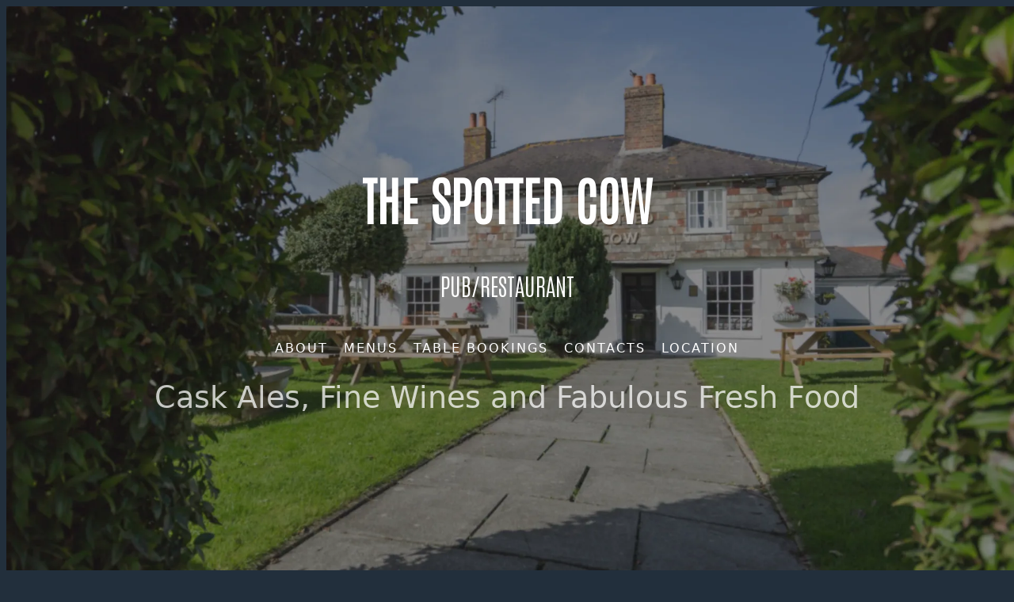

--- FILE ---
content_type: text/html
request_url: https://www.spottedcowhunston.co.uk/
body_size: 6275
content:
<!DOCTYPE html><html lang="en" data-id="18064" data-template-version="3.1.7" data-template-brand="apptiser" xmlns="http://www.w3.org/1999/html"><head> <meta charset="utf-8"><title>The Spotted Cow | PO20 1PD</title><meta name="description" content="Cask Ales, Fine Wines and Fabulous Fresh Food 
"><meta name="viewport" content="width=device-width, initial-scale=1"><!-- schema --><script type="application/ld+json"> { "@context": "https://schema.org", "@type": "Restaurant", "name": "The Spotted Cow", "@id": "#id", "url": "https://www.spottedcowhunston.co.uk/", "telephone": "+44 1243 859 598", "servesCuisine": "British", "acceptsReservations": "true", "image": "https://res.cloudinary.com/rdl/image/upload/w_800,c_limit,q_auto,dpr_auto,f_auto/restaurants/EN04418064/lqiwkdxmsia1taj6jxmk.jpg", "address": { "@type": "PostalAddress", "streetAddress": "Selsey Road, Hunston", "addressLocality": "Chichester", "postalCode": "PO20 1PD", "addressCountry": "GB" }, "geo": { "@type": "GeoCoordinates", "latitude": "50.803387", "longitude": "-0.7831797" }, "sameAs": "https://www.facebook.com/154785437882278,," } </script><!-- open graph --><meta property="og:title" content="The Spotted Cow"><meta property="og:type" content="website"><meta property="og:url" content="https://www.spottedcowhunston.co.uk/"><meta property="og:image" content="https://res.cloudinary.com/rdl/image/upload/w_800,c_limit,q_auto,dpr_auto,f_auto/restaurants/EN04418064/lqiwkdxmsia1taj6jxmk.jpg"><link rel="icon" href="/favicon.ico" sizes="32x32"><link rel="icon" href="https://assets.apptiser.io/images/icon.svg" type="image/svg+xml"><link rel="apple-touch-icon" href="https://assets.apptiser.io/images/apple-touch-icon.png"><link rel="manifest" href="https://assets.apptiser.io/manifest.json?v=3.1.7"><!-- fonts --><link rel="preconnect" href="https://fonts.gstatic.com" crossorigin><link rel="preload" as="style" href="https://fonts.googleapis.com/css2?family=Antonio:wght@200&display=swap" /><link rel="stylesheet" media="print" onload="this.media='all'" href="https://fonts.googleapis.com/css2?family=Antonio:wght@200&display=swap"><noscript><link rel="stylesheet" href="https://fonts.googleapis.com/css2?family=Antonio:wght@200&display=swap"></noscript><link rel="stylesheet" href="https://assets.apptiser.io/styles/themes/apptiser.css?v=3.1.7" /> <link rel="stylesheet" href="https://assets.apptiser.io/styles/bundle-main.css?v=3.1.7" /> <script type="module" src="https://assets.apptiser.io/scripts/bundle-main.js?v=3.1.7" defer></script><script type="module" src="https://assets.apptiser.io/scripts/bundle-booking-widgets.js?v=3.1.7" defer></script><script defer src="https://www.googletagmanager.com/gtag/js?id=G-4FPKM2SVKM"></script><script> window.dataLayer = window.dataLayer || []; function gtag(){dataLayer.push(arguments);} gtag('js', new Date()); gtag('config', 'G-4FPKM2SVKM'); gtag('event', 'page_view', { brand_prefix: document.querySelector('html').dataset.templateBrand, template_version: document.querySelector('html').dataset.templateVersion }); </script></head><body> <!-- mobile nav --><div class="nav-menu" id="navMenu"><button id="navBtn" class="hamburger hamburger--spin" type="button" aria-label=""><span class="hamburger-box"><span class="hamburger-inner"></span></span></button></div><!-- global nav --><nav id="navBar" aria-label="primary"><a href="#hero" class="brand" aria-label="Return to start of page"><h1>The Spotted Cow</h1></a><ul class="nav-list-mobile" role="list"><li><a href="#about" aria-label="About The Spotted Cow"> About </a></li><li class="hide-on-desktop"><a href="#hours" aria-label="Opening times The Spotted Cow"> Opening times </a></li><li><a href="#menus" aria-label="The Spotted Cow Menus"> Menus </a></li><li><a href="#reservations" aria-label="The Spotted Cow Table Bookings"> Table Bookings </a></li><li class="hidden" data-elem-event><a href="#events" aria-label="Events &amp; Offers The Spotted Cow"> Events &amp; Offers </a></li><li><a href="#contacts" aria-label="The Spotted Cow Contacts"> Contacts </a></li><li><a href="#find" aria-label="The Spotted Cow Location"> Location </a></li></ul></nav><!-- HERO --><section id="hero" class="section-hero"><div class="brand-container fade-in"><div data-venue-logo="" class="venue-logo-mask" aria-label="Company logo image"></div><h2 data-title>The Spotted Cow</h2><h3 data-title class="subtitle">Pub/Restaurant </h3><ul class="hero-nav fade-in"><li><a href="#about" aria-label="About The Spotted Cow"> About </a></li><li class="hide-on-desktop"><a href="#hours" aria-label="Opening times The Spotted Cow"> Opening times </a></li><li><a href="#menus" aria-label="The Spotted Cow Menus"> Menus </a></li><li><a href="#reservations" aria-label="The Spotted Cow Table Bookings"> Table Bookings </a></li><li class="hidden" data-elem-event><a href="#events" aria-label="Events &amp; Offers The Spotted Cow"> Events &amp; Offers </a></li><li><a href="#contacts" aria-label="The Spotted Cow Contacts"> Contacts </a></li><li><a href="#find" aria-label="The Spotted Cow Location"> Location </a></li></ul><span class="desc-one-sentence fade-in">Cask Ales, Fine Wines and Fabulous Fresh Food 
</span></div><img alt="Background image of The Spotted Cow" src="https://res.cloudinary.com/rdl/image/upload/w_300,e_blur:100,f_auto,q_auto,dpr_auto/e_colorize:50,co_rgb:212121/restaurants/EN04418064/lqiwkdxmsia1taj6jxmk.jpg" srcset="https://res.cloudinary.com/rdl/image/upload/w_300,e_blur:100,f_auto,q_auto,dpr_auto/e_colorize:50,co_rgb:212121/restaurants/EN04418064/lqiwkdxmsia1taj6jxmk.jpg 300w, https://res.cloudinary.com/rdl/image/upload/w_600,e_blur:100,f_auto,q_auto,dpr_auto/e_colorize:50,co_rgb:212121/restaurants/EN04418064/lqiwkdxmsia1taj6jxmk.jpg 600w, https://res.cloudinary.com/rdl/image/upload/w_1200,e_blur:100,f_auto,q_auto,dpr_auto/e_colorize:50,co_rgb:212121/restaurants/EN04418064/lqiwkdxmsia1taj6jxmk.jpg 1200w, https://res.cloudinary.com/rdl/image/upload/w_1920,e_blur:100,f_auto,q_auto,dpr_auto/e_colorize:50,co_rgb:212121/restaurants/EN04418064/lqiwkdxmsia1taj6jxmk.jpg 1920w" sizes="100vw"></section><main id="home"><!-- ABOUT --><section id="about" class="content-section" aria-label="introduction"><div class="content-block"><div class="description" aria-label="description"><p>The perfect stop in the country!
The Spotted Cow invites you to sample our fresh Brasserie style food with a continental flair, Fresh Fish, Sizzling Steaks and some great Pub Classics.
Settle down in either of our bars or our lovely conservatory restaurant, and choose from a host of dishes, freshly prepared by our great chefs using locally sourced ingredients. 
We also offer a selection of Fine wines and Cask Ales for you to choose from.
So come in, Relax and let our great team do all the work.</p><!-- feature tags--><ul class="additional-features" aria-label="features"><!-- RDL LOOP FEATURES -->  <li>Children Welcome</li>  <li>Wheelchair Access</li>  <li>Vegetarian Options</li>  <li>Gluten Free Options</li>  <li>Parking</li>  <li>Reservations</li>  <li>Dog Friendly</li>  <li>Outside Seating</li>  <!-- /RDL LOOP FEATURES --></ul></div><!-- opening times --><div></div><aside id="hours" class="opening-times" data-book-online><dl><dt>Telephone</dt><dd><a href="tel:+44 1243 859 598">+44 1243 859 598</a></dd><dt>Address</dt><dd>Selsey Road, Hunston</dd><dd>Chichester</dd><dd>West Sussex PO20 1PD</dd><dt>Opening Times</dt><dd class="times">Sun: 12:00 - 21:00</br>Mon: 11:00 - 22:00</br>Tue: 11:00 - 22:00</br>Wed: 11:00 - 22:00</br>Thu: 11:00 - 22:00</br>Fri: 11:00 - 22:00</br>Sat: 11:00 - 23:00</br></dd><dt>Please note</dt><dd>Kitchen Hours:

Mon - Thurs - 12pm-3pm / 5pm-8pm

Fri - 12pm-3pm / 5pm-9pm

Sat - 12pm-9pm

Sun - 12pm-6pm</dd></dl></aside></div><div class="image-gallery" aria-roledescription="Image gallery" aria-label="Image gallery"><!-- RDL LOOP IMAGES -->  <a class="glightbox" href="https://res.cloudinary.com/rdl/image/upload/w_1920,c_limit,q_auto,dpr_auto,f_auto/restaurants/EN04418064/lqiwkdxmsia1taj6jxmk.jpg"><img loading="lazy" src="https://res.cloudinary.com/rdl/image/upload/w_1920,c_limit,q_auto,dpr_auto,f_auto/restaurants/EN04418064/lqiwkdxmsia1taj6jxmk.jpg" alt="The Spotted Cow gallery image"></a>  <a class="glightbox" href="https://res.cloudinary.com/rdl/image/upload/w_1920,c_limit,q_auto,dpr_auto,f_auto/restaurants/EN04418064/rt1ipowjkdg2ghb6pxyt.jpg"><img loading="lazy" src="https://res.cloudinary.com/rdl/image/upload/w_1920,c_limit,q_auto,dpr_auto,f_auto/restaurants/EN04418064/rt1ipowjkdg2ghb6pxyt.jpg" alt="The Spotted Cow gallery image"></a>  <a class="glightbox" href="https://res.cloudinary.com/rdl/image/upload/w_1920,c_limit,q_auto,dpr_auto,f_auto/restaurants/EN04418064/npxsifs1dcd3zmrhpjuz.jpg"><img loading="lazy" src="https://res.cloudinary.com/rdl/image/upload/w_1920,c_limit,q_auto,dpr_auto,f_auto/restaurants/EN04418064/npxsifs1dcd3zmrhpjuz.jpg" alt="The Spotted Cow gallery image"></a>  <a class="glightbox" href="https://res.cloudinary.com/rdl/image/upload/w_1920,c_limit,q_auto,dpr_auto,f_auto/restaurants/EN04418064/g0wacf2ptwanklhuhay6.jpg"><img loading="lazy" src="https://res.cloudinary.com/rdl/image/upload/w_1920,c_limit,q_auto,dpr_auto,f_auto/restaurants/EN04418064/g0wacf2ptwanklhuhay6.jpg" alt="The Spotted Cow gallery image"></a>  <a class="glightbox" href="https://res.cloudinary.com/rdl/image/upload/w_1920,c_limit,q_auto,dpr_auto,f_auto/restaurants/EN04418064/bfxw3bc5txonmshn8u8c.jpg"><img loading="lazy" src="https://res.cloudinary.com/rdl/image/upload/w_1920,c_limit,q_auto,dpr_auto,f_auto/restaurants/EN04418064/bfxw3bc5txonmshn8u8c.jpg" alt="The Spotted Cow gallery image"></a>  <a class="glightbox" href="https://res.cloudinary.com/rdl/image/upload/w_1920,c_limit,q_auto,dpr_auto,f_auto/restaurants/EN04418064/z75qlctowsbcahnubi4s.jpg"><img loading="lazy" src="https://res.cloudinary.com/rdl/image/upload/w_1920,c_limit,q_auto,dpr_auto,f_auto/restaurants/EN04418064/z75qlctowsbcahnubi4s.jpg" alt="The Spotted Cow gallery image"></a>  <!-- /RDL LOOP IMAGES --></div></section><section id="menus" aria-label="Our Menus"><section id="menusPdf" class="content-section menu-pdf" aria-label="Menu downloads"><h2 class="section-title">Downloadable Menus</h2><p>Any of these menus can be downloaded to your device in PDF format. How quickly they download will be dependant upon your connection speed.</p><div class="content-block menu-downloads"><!-- RDL LOOP DOWNLOAD MENUS -->  <div class="menu-card-container"><a class="menu-card" download="Spotted Cow Sunday roast menu-Friday, October 31, 2025 5:05 PM" href="https://res.cloudinary.com/rdl/image/upload/v1761930352/restaurants/EN04418064/bilw0vspsogj9ctb9mzq.pdf"><h3>Spotted Cow Sunday roast menu</h3><span>Published: Friday, October 31, 2025 5:05 PM</span></a></div>  <div class="menu-card-container"><a class="menu-card" download="Christmas Day Menu 2025-Friday, September 19, 2025 9:14 AM" href="https://res.cloudinary.com/rdl/image/upload/v1758273262/restaurants/EN04418064/ywcbrwnbagvbtunaiun7.pdf"><h3>Christmas Day Menu 2025</h3><span>Published: Friday, September 19, 2025 9:14 AM</span></a></div>  <div class="menu-card-container"><a class="menu-card" download="Christmas Festive Party Menu 2025-Friday, September 19, 2025 9:14 AM" href="https://res.cloudinary.com/rdl/image/upload/v1758273285/restaurants/EN04418064/vvm8jxkumxguogbhhydz.pdf"><h3>Christmas Festive Party Menu 2025</h3><span>Published: Friday, September 19, 2025 9:14 AM</span></a></div>  <div class="menu-card-container"><a class="menu-card" download="Spotted Cow Bar and kids Menu-Friday, October 31, 2025 5:03 PM" href="https://res.cloudinary.com/rdl/image/upload/v1761930224/restaurants/EN04418064/tjdodgbzvxfgzlhzc076.pdf"><h3>Spotted Cow Bar and kids Menu</h3><span>Published: Friday, October 31, 2025 5:03 PM</span></a></div>  <div class="menu-card-container"><a class="menu-card" download="Spotted Cow Sunday Menu -Friday, October 31, 2025 5:04 PM" href="https://res.cloudinary.com/rdl/image/upload/v1761930274/restaurants/EN04418064/c1foy33cyul0okcdy9ll.pdf"><h3>Spotted Cow Sunday Menu </h3><span>Published: Friday, October 31, 2025 5:04 PM</span></a></div>  <div class="menu-card-container"><a class="menu-card" download="Spotted Cow all day Menu-Friday, October 31, 2025 5:04 PM" href="https://res.cloudinary.com/rdl/image/upload/v1761930296/restaurants/EN04418064/fwhsropvr10pmf7erhdo.pdf"><h3>Spotted Cow all day Menu</h3><span>Published: Friday, October 31, 2025 5:04 PM</span></a></div>  <div class="menu-card-container"><a class="menu-card" download="Spotted Cow Taste of the sea menu-Friday, October 31, 2025 5:05 PM" href="https://res.cloudinary.com/rdl/image/upload/v1761930333/restaurants/EN04418064/ooesabume9anjaa9ojag.pdf"><h3>Spotted Cow Taste of the sea menu</h3><span>Published: Friday, October 31, 2025 5:05 PM</span></a></div>  <!-- /RDL LOOP DOWNLOAD MENUS --></div></section></section><section id="events" class="content-section hidden" data-elem-event><h2 class="section-title">Events</h2></section><section id="reservations" class="content-section booking-section" aria-label="Booking widget" data-id="18064" data-name="The Spotted Cow" data-email="spottedcowalehouse@gmail.com" data-provider="none" data-provider-id="" data-provider-key="key" data-provider-url="" data-max-covers="10" data-advance-days="30" data-person="person" data-people="people" data-summary-title="Booking Request" data-instructions="Please enter your contact details below" data-label-request="Booking Request" data-label-name="You full name" data-label-email="Your email address" data-label-tel="Your mobile no." data-label-cancel="Cancel" data-label-send="Send Request" data-warning="Please note: booking requests are subject to availability and are not confirmed until you have been contacted by " data-thanks="THANK YOU.&lt;br&gt;&lt;br&gt;Your request has been sent and we will contact you shortly.&lt;br&gt;This is not a booking confirmation." data-sender="app"><h2 class="section-title">Table Reservations</h2><p>Please call direct for all reservations & enquiries </p><!-- group & private bookings --><div class="content-block"><aside><h2 class="sub-section-title">Group bookings</h2><p>Unfortunately, we do not cater for Group Bookings</p></aside><aside><h2 class="sub-section-title">Private dining</h2><p>No</p></aside></div></section><section id="contacts" class="content-section contact-section"><h2 class="section-title">Contacts</h2><div class="content-block"><aside><dl><dt>Address</dt><dd>Selsey Road, Hunston</dd><dd>Chichester PO20 1PD</dd><dt>Telephone</dt><dd><a href="tel:+44 1243 859 598">+44 1243 859 598</a></dd></dl></aside><!-- RDL SOCIAL LINKS --><aside><dl><dt>Links</dt><dd><div class="social-links"><!-- RDL LOOP SOCIAL LINKS -->  <div><a class="social-link" href="mailto:spottedcowalehouse@gmail.com" title="Contact us via email"><img src="https://assets.apptiser.io/images/icon-email.svg" alt="email logo" width="28" height="28"></a></div>  <div><a class="social-link" href="https://www.facebook.com/154785437882278" title="Visit our FaceBook page"><img src="https://assets.apptiser.io/images/icon-facebook.svg" alt="facebook logo" width="28" height="28"></a></div>  <!-- /RDL LOOP SOCIAL LINKS --></div></dd></dl></aside><!-- /RDL SOCIAL LINKS --><aside><dl><dt>Public Transport</dt><dd>Bus stops close by</dd><dt>Parking</dt><dd>Parking available on site</dd></dl></aside></div></section><!-- location --><section id="find" class="map-section" aria-label="location map"><div class="content-block" id="location" data-bkg-id="61c46fa7ccf9d0cba39b6387" data-bkg-key="61a45e24757d22026a87f369" data-lat="50.803387" data-lng="-0.7831797" data-label="The Spotted Cow" data-map-show-info="true" data-intersection="300"><div id="map"></div></div><a class="btn btn-map-directions" target="_blank" href="https://www.google.co.uk/maps?daddr=Selsey Road, Hunston PO20 1PD"> Get Directions </a></section></main><footer><div class="footer-container"><span>Generated by </span><a href="https://apptiser.io/" aria-label="Visit the https://apptiser.io/ website"><svg xmlns="http://www.w3.org/2000/svg" viewBox="0 0 323 66" class="logo"><g fill-rule="evenodd"><path class="icon" d="M38.168 53.548 22.37 44.326v10.198l5.371 3.124a3.356 3.356 0 0 0 3.378 0l7.05-4.1Zm-21.39-2.278V32.412l-8.949 5.223V44.1c0 1.216.644 2.34 1.69 2.948l7.258 4.222ZM7.828 31.146l16.1-9.398-8.734-5.098-5.677 3.302A3.408 3.408 0 0 0 7.83 22.9v8.246ZM20.766 13.41l15.864 9.26V12.558L31.12 9.352a3.356 3.356 0 0 0-3.378 0l-6.975 4.058Zm21.457 2.401v18.83L51.03 29.5v-6.6c0-1.216-.644-2.34-1.69-2.948l-7.118-4.141Zm8.808 20.18-15.909 9.287 8.616 5.03 5.604-3.26A3.408 3.408 0 0 0 51.03 44.1v-8.108ZM22.37 29.148v8.687l7.191 4.198 7.07-4.126v-8.744l-7.144-4.17-7.117 4.155Zm12.674-26.63 18.202 10.591a11.333 11.333 0 0 1 5.614 9.8v21.184c0 4.043-2.14 7.779-5.614 9.8L35.044 64.484a11.152 11.152 0 0 1-11.228 0L5.614 53.892A11.333 11.333 0 0 1 0 44.092V22.908c0-4.043 2.14-7.779 5.614-9.8L23.816 2.516a11.152 11.152 0 0 1 11.228 0Z"/><path class="label" d="M90.06 48.395c-1.386 2.348-4.576 5.11-10.955 5.11C72.033 53.504 66 50.12 66 42.112c0-7.801 6.24-11.322 13.868-11.322 3.744 0 6.656.621 9.43 1.242 0-6.49-1.11-7.732-7.905-7.732-3.467 0-6.31.345-9.43 1.105-1.248.276-1.525-.276-1.872-1.519l-1.11-4.625c-.346-1.174-.207-1.657.833-1.934 1.248-.345 7.072-1.45 13.313-1.45 13.66 0 15.74 5.317 15.74 17.191v18.019c0 1.243-.347 1.657-1.664 1.657h-4.16c-.971 0-1.526-.414-2.08-1.657l-.902-2.693Zm-9.646-10.977c-4.16 0-5.825 2.003-5.825 4.488 0 2.9 2.288 4.142 5.755 4.142 5.686 0 7.836-3.314 7.836-7.387v-.069c-2.358-.69-4.577-1.174-7.766-1.174Zm33.256 26.925c0 1.312-.347 1.657-1.664 1.657h-6.241c-1.248 0-1.664-.345-1.664-1.657V18.295c0-1.312.416-1.657 1.664-1.657h2.982c1.04 0 1.594.483 2.15 1.657l1.109 3.383c2.773-3.245 7.072-5.8 13.105-5.8 9.568 0 16.294 8.216 16.294 18.779 0 10.632-6.726 18.847-16.294 18.847-5.756 0-9.708-3.245-11.441-5.592v16.431Zm9.014-39.835c-5.409 0-9.014 4.488-9.014 10.149 0 5.73 3.605 10.217 9.014 10.217 5.339 0 9.014-4.28 9.014-10.217 0-5.868-3.675-10.149-9.014-10.149Zm32.632 39.835c0 1.312-.347 1.657-1.664 1.657h-6.241c-1.248 0-1.664-.345-1.664-1.657V18.295c0-1.312.416-1.657 1.664-1.657h2.982c1.04 0 1.594.483 2.15 1.657l1.109 3.383c2.773-3.245 7.072-5.8 13.105-5.8 9.569 0 16.294 8.216 16.294 18.779 0 10.632-6.725 18.847-16.294 18.847-5.755 0-9.708-3.245-11.441-5.592v16.431Zm9.014-39.835c-5.409 0-9.014 4.488-9.014 10.149 0 5.73 3.605 10.217 9.014 10.217 5.339 0 9.014-4.28 9.014-10.217 0-5.868-3.675-10.149-9.014-10.149Zm24.38-7.732v-6.075c0-1.312.347-1.657 1.665-1.657h5.893c1.318 0 1.665.345 1.665 1.657v6.075h9.083c1.317 0 1.664.414 1.664 1.657v5.247c0 1.312-.347 1.657-1.664 1.657h-9.083V40.18c0 3.659 1.109 4.694 3.744 4.694 1.803 0 2.843-.414 4.438-1.035.832-.345 1.109 0 1.386.69l2.011 5.04c.416 1.105.07 1.519-.832 2.071-2.496 1.45-5.478 1.864-7.697 1.864-7.696 0-12.62-4.004-12.62-13.324V25.337h-2.773c-1.317 0-1.664-.345-1.664-1.657v-5.247c0-1.243.347-1.657 1.664-1.657h3.12Zm24.034-11.115c0-3.107 2.497-5.661 5.617-5.661a5.655 5.655 0 0 1 5.686 5.661c0 3.107-2.497 5.592-5.686 5.592a5.581 5.581 0 0 1-5.617-5.592Zm.902 45.427V18.295c0-1.312.416-1.657 1.733-1.657h6.171c1.318 0 1.665.345 1.665 1.657v32.793c0 1.243-.347 1.657-1.665 1.657h-6.17c-1.318 0-1.734-.414-1.734-1.657Zm29.997-5.454c4.507 0 5.755-1.312 5.755-3.107 0-2.14-2.219-3.037-7.35-3.59-7.42-.76-13.59-3.037-13.59-11.53 0-6.696 5.616-11.528 14.353-11.528 4.16 0 9.153.897 13.798 3.659 1.179.69.971 1.311.416 2.347l-2.219 3.797c-.416.69-.693 1.105-1.248 1.105-.208 0-.554-.138-.97-.346-3.329-1.726-6.31-2.692-9.985-2.692-3.398 0-5.062 1.174-5.062 3.314 0 2.07 1.941 2.9 7.28 3.59 7.35.966 13.73 2.83 13.73 11.115 0 6.904-5.131 11.736-15.186 11.736-4.507 0-9.5-.897-14.769-4.142-1.11-.69-.97-1.243-.347-2.347l2.15-3.797c.416-.69.693-1.105 1.248-1.105.208 0 .555.138.97.345 3.468 2.002 6.727 3.176 11.026 3.176Zm52.463-10.839v1.657c0 1.312-.278 1.795-1.526 1.795h-24.2c1.041 4.694 4.3 7.11 9.362 7.11 3.744 0 5.963-.828 8.251-2.278.485-.276.902-.414 1.248-.414.555 0 .971.345 1.318.829l2.288 3.314c.693.897.693 1.864-.139 2.416-3.744 2.9-7.35 4.28-13.313 4.28-11.025 0-18.79-8.146-18.79-18.847 0-10.632 8.112-18.778 18.374-18.778 11.302 0 17.127 8.56 17.127 18.916Zm-25.864-3.107h16.434c-.278-3.866-2.635-7.801-7.628-7.801-4.437 0-7.835 2.623-8.806 7.801Zm50.036-5.66c-7.488 0-10.262 3.52-10.262 8.974v16.086c0 1.243-.347 1.657-1.664 1.657h-6.24c-1.249 0-1.665-.414-1.665-1.657V18.295c0-1.312.416-1.657 1.664-1.657h2.982c1.04 0 1.595.483 2.15 1.657l1.664 4.418c2.15-3.728 5.2-6.834 12.55-6.834 1.526 0 1.595.414 1.526 1.518l-.902 7.111c-.208 1.312-.624 1.52-1.803 1.52Z"/></g></svg></a><span>&copy; 2025</span></div></footer></body></html>

--- FILE ---
content_type: text/css
request_url: https://assets.apptiser.io/styles/themes/apptiser.css?v=3.1.7
body_size: 239
content:
/*
 * Theme name
 * MUST be the same as the filename!
 */
:root {
  --clr-primary-50: #e4e6e8;
  --clr-primary-100: #bdc1c5;
  --clr-primary-200: #91979e;
  --clr-primary-300: #646d77;
  --clr-primary-400: #434e59;
  --clr-primary-500: #222f3c;
  --clr-primary-600: #1e2a36;
  --clr-primary-700: #19242e;
  --clr-primary-800: #151e27;
  --clr-primary-900: #0c131a;
  --clr-accent-50: #e2f4fb;
  --clr-accent-100: #b6e3f5;
  --clr-accent-200: #86d1ef;
  --clr-accent-300: #55bee8;
  --clr-accent-400: #30b0e3;
  --clr-accent-500: #0ca2de;
  --clr-accent-600: #0b9ada;
  --clr-accent-700: #0990d5;
  --clr-accent-800: #0787d1;
  --clr-accent-900: #0476c8;
  --clr-grey-50: #e7e7e7;
  --clr-grey-100: #c2c2c2;
  --clr-grey-200: #999999;
  --clr-grey-300: #707070;
  --clr-grey-400: #525252;
  --clr-grey-500: #333333;
  --clr-grey-600: #2e2e2e;
  --clr-grey-700: #272727;
  --clr-grey-800: #202020;
  --clr-grey-900: #141414;
}

.swatch-primary-apptiser {
  background-color: #222F3C;
}

.swatch-accent-apptiser {
  background-color: #0ca2de;
}


--- FILE ---
content_type: text/css
request_url: https://assets.apptiser.io/styles/bundle-main.css?v=3.1.7
body_size: 18127
content:
:where(:not(html,iframe,canvas,img,svg,video):not(svg *,symbol *)){all:unset;display:revert;font:inherit}*,:after,:before{box-sizing:border-box}html{hanging-punctuation:first last}body{min-height:100svh}h1,h2,h3,h4,h5,h6{text-wrap:balance}p{text-wrap:pretty;max-width:75ch}a,button{cursor:revert}menu,ol,ul{list-style:none}img{font-style:italic;height:auto;max-width:100%;vertical-align:middle}table{border-collapse:collapse}textarea{white-space:revert}meter{appearance:revert}::placeholder{color:unset}:where([hidden]){display:none}:where([contenteditable]){-moz-user-modify:read-write;-webkit-user-modify:read-write;-webkit-line-break:after-white-space;overflow-wrap:break-word}:where([draggable=true]){-webkit-user-drag:element}::selection{background-color:#000;color:#fff}html{font-family:system-ui,Segoe UI,Roboto,Oxygen-Sans,Ubuntu,Cantarell,Helvetica Neue,sans-serif;font-size:62.5%;scroll-behavior:smooth;scroll-padding-top:6rem}body{min-height:100vh;text-rendering:optimizeSpeed}body,input{color:var(--clr-grey-700,#333);font:normal 300 2rem/1.4 system-ui,Segoe UI,Roboto,Oxygen-Sans,Ubuntu,Cantarell,Helvetica Neue,sans-serif}h1{font-size:3.2rem;font-weight:500;line-height:1.1;padding:1rem 0 .5rem}h1,h2,h3{color:var(--clr-primary-900,#262626)}h1,h2,h3,h4{text-transform:uppercase}h4{color:var(--clr-accent-700,var(--clr-accent-500,#00bdd6));font-size:.75rem;font-weight:500;letter-spacing:.1em}p{margin:0 0 1.6rem}strong{font-weight:500}a{color:inherit;font-weight:300;text-decoration:none;transition:all .3s ease-out}dl dt{color:var(--clr-accent-700,var(--clr-accent-500,#00bdd6));font-size:1.2rem;font-weight:500;letter-spacing:.1rem;text-transform:uppercase}dl dt~dt{margin-top:1.6em}dd>a:not([class]),p>a:not([class]){color:currentColor;position:relative;text-decoration:none}dd>a:not([class]):after,p>a:not([class]):after{background:var(--clr-grey-700,#333);content:"";display:block;height:2px;margin-top:0;position:absolute;right:0;transition:color .2s ease;width:100%}dd>a:not([class]):hover:after,p>a:not([class]):hover:after{background:var(--clr-accent-700,var(--clr-accent-500,#00bdd6));left:0;width:100%}.btn,a.btn,button:not(.hamburger){background:var(--clr-accent-500,#00bdd6);border:0;border-radius:4px;color:#ffffffbf;cursor:pointer;font-family:system-ui,Segoe UI,Roboto,Oxygen-Sans,Ubuntu,Cantarell,Helvetica Neue,sans-serif;font-size:1.4rem;font-weight:500;letter-spacing:1px;padding:1rem 1.5rem;text-transform:uppercase;transition:background-color,color;transition-duration:.3s;transition-timing-function:ease-out}.btn:hover,a.btn:hover,button:not(.hamburger):hover{background-color:var(--clr-accent-900,#00a7bd);color:#fff}.btn.hamburger,a.btn.hamburger,button:not(.hamburger).hamburger{background-color:var(--clr-primary-500,#333);color:var(--clr-accent-500,#00bdd6)}.btn-cancel{background-color:initial!important;border:none;color:var(--clr-grey-700,#333)!important}.btn-cancel:hover{background-color:#eee!important}iframe .button-primary{color:#ff0!important}@keyframes bounce{0%,20%,50%,80%,to{transform:translateY(0)}40%{transform:translateY(-10px)}60%{transform:translateY(-5px)}}@keyframes fadeIn{0%{opacity:.01}to{opacity:1}}@keyframes fadeInUp{0%{opacity:.01;transform:translateY(50px)}to{opacity:1;transform:translateY(0)}}@keyframes scale-in-center{0%{opacity:.01;transform:scale(0)}50%{opacity:1;transform:scale(1);width:64px}to{opacity:1;transform-origin:left;width:auto}}@keyframes expand{to{transform:scale(1.5)}}.fade-in,.fade-in-fast,.fade-in-up{animation-delay:.5s;animation-duration:.5s;animation-fill-mode:forwards;animation-name:fadeInUp;animation-timing-function:ease-out;display:block;opacity:.01;position:relative}.fade-in-fast{animation-delay:0ms;animation-duration:.3s;animation-name:fadeInUp}.scale-in-center{animation:scale-in-center;animation-duration:.5s;animation-fill-mode:forwards;animation-timing-function:cubic-bezier(.175,.885,.32,1.275)}.btn.sending{animation:pulse 2s infinite!important}@keyframes pulse{0%,to{background-color:#555}50%{background-color:#111}}body{background-color:var(--clr-primary-500,#333)}main{background-color:#fff}html.lenis{height:auto}.lenis.lenis-smooth{scroll-behavior:auto!important}.lenis.lenis-smooth [data-lenis-prevent]{overscroll-behavior:contain}.lenis.lenis-stopped{overflow:hidden}.lenis.lenis-scrolling iframe{pointer-events:none}@keyframes grow{to{transform:scale(1.5)}}footer{background-color:var(--clr-primary-900,#262626);color:var(--clr-grey-100,#ccc);font-size:1.2rem;line-height:1.2;padding:3rem}footer .footer-container{align-items:center;display:flex;flex-direction:column;gap:1rem;justify-content:center;margin:auto}footer .footer-container-col3>div{text-align:center}@media (min-width:48em){footer .footer-container{flex-direction:row}}footer .footer-container>a{align-items:center;display:flex;height:3rem}footer .logo{display:inline;height:1.6rem;opacity:.7;transition:all .3s ease-in-out;width:auto}footer .logo.ri{height:5rem}footer .logo .icon,footer .logo .label{fill:#fff}footer .logo:hover{opacity:1}footer a{color:var(--clr-accent-700,var(--clr-accent-500,#00bdd6));text-decoration:underline}.section-hero{display:grid;grid-template-areas:"stack";height:100vh;place-items:center}.section-hero>*{grid-area:stack}.section-hero>img{height:inherit;inset:0 0 0 0;object-fit:cover;position:fixed;width:100vw;z-index:-1}.section-hero.golden-ratio{height:62vh}.section-hero.golden-ratio .brand-container{margin-top:8rem}.section-hero .brand-container{display:grid;font-family:Antonio,sans-serif;margin-top:-50px;place-items:center;text-align:center;width:min(90%,960px)}.section-hero .brand-container h2{color:#fff;font-size:clamp(5rem,5vw,8rem);line-height:1.1}.section-hero .brand-container h3{color:#fff;font-size:clamp(2.4rem,3vw,3rem);font-weight:200;margin:0 0 1rem;padding:0 2rem}.section-hero .desc-one-sentence{animation-delay:.75s;color:#ffffffbf;font-family:system-ui,Segoe UI,Roboto,Oxygen-Sans,Ubuntu,Cantarell,Helvetica Neue,sans-serif;font-size:clamp(2rem,3vw,4rem);font-weight:300;line-height:1.1;margin:0 auto;text-align:center;text-transform:none}.section-hero .hero-nav{display:none;padding:1rem 0}.section-hero .hero-nav li{display:inline-block;margin:0 1rem}.section-hero .hero-nav li a{color:#fff;font-family:system-ui,Segoe UI,Roboto,Oxygen-Sans,Ubuntu,Cantarell,Helvetica Neue,sans-serif;font-size:1.6rem;font-weight:300;letter-spacing:.2rem;opacity:1;text-decoration:none;text-transform:uppercase;transition:opacity .3s ease-in-out}.section-hero .hero-nav li a:focus-visible{border-bottom:3px solid #fff}.section-hero .hero-nav:hover>li a{opacity:.5}.section-hero .hero-nav:hover>li a:hover{opacity:1}@media (min-width:48em){.section-hero .hero-nav{display:block}}.section-hero .img-credit{background-color:#33333380;color:#fff;display:block;font-size:11px;left:2rem;line-height:1;padding:4px;position:absolute;top:2rem;z-index:500}.company-logo{display:flex;justify-content:center;max-height:10rem}.company-logo img{height:auto;max-width:600px;object-fit:contain}.venue-logo-mask{background-color:#fff;height:160px;-webkit-mask-position:bottom;mask-position:bottom;-webkit-mask-repeat:no-repeat;mask-repeat:no-repeat;-webkit-mask-size:contain;mask-size:contain;max-height:200px;max-width:400px;width:50%}.venue-logo-mask.venue-header{height:48px;max-height:100px;max-width:200px}.content-section{margin:0 auto;max-width:1280px;padding:1rem 32px 2rem}@media (min-width:48em){.content-section{padding-top:8rem}}.content-section .section-title{font-size:3.25rem;font-weight:500}.content-section-full-width{margin:0;max-width:100vw;padding:0}.content-block{align-items:flex-start;display:flex;flex-direction:column;gap:3rem;margin-top:2rem}.content-block aside{flex:1}.content-block aside .sub-section-title{color:var(--clr-accent-700,var(--clr-accent-500,#00bdd6));font-size:1.25rem;font-weight:500}.content-block.rooms{display:grid;grid-template-columns:1fr 1fr}.content-block .grid-2-1{display:grid;gap:1rem;grid-template-columns:1fr}.content-block .grid-2-1 h2{margin-bottom:1rem}@media (min-width:48em){.content-block .grid-2-1{grid-template-columns:4fr 1fr}.content-block{align-items:flex-start;flex-direction:row;justify-content:space-between;margin-top:3rem}}.section-title+.content-block{margin-top:0}.description p:first-child{font-size:2.4rem;font-weight:500;line-height:1.2;white-space:normal}@media (min-width:48em){.description{flex:2;padding-right:1rem}.description p:first-child{font-size:2.8rem}}.opening-times{margin-top:2rem}.opening-times dd.times{white-space:pre-line}@media (min-width:48em){.opening-times{flex:1;margin-top:0}}.additional-features{display:flex;flex-wrap:wrap;font-size:0;gap:.6rem;margin-top:3rem;white-space:normal}.additional-features li{background:var(--clr-primary-100,#e6e6e6);border-radius:2rem;color:var(--clr-primary-900,#262626);cursor:default;display:inline-block;font-size:1.1rem;font-weight:500;padding:.55em 1em;text-transform:uppercase}@media (min-width:48em){.additional-features li{font-size:1.4rem}}.additional-features.rooms{margin-block:1rem}dd .social-links{display:flex;gap:1rem;margin-top:.5rem}dd .social-links a{align-items:center;background-color:var(--clr-accent-500,#00bdd6);border-radius:50%;display:flex;flex-direction:column;height:56px;justify-content:center;padding:25%;transition:all .3s ease-in-out;width:56px}dd .social-links a:focus-visible,dd .social-links a:hover{background-color:var(--clr-accent-900,#00a7bd);transform:translateY(-2px)}dd .social-links img{height:100%}dd span{display:flex;font-size:.8rem;justify-content:center;margin-top:.5rem;text-align:center;text-transform:uppercase;width:100%}.social dd{float:left;font-size:0;margin:1rem 1rem 0 0}.social dd a.social-link{display:inline-block;height:auto;opacity:.75;transition:opacity .3s ease-in-out;width:4rem}.social dd a.social-link:focus-visible,.social dd a.social-link:hover{opacity:1}.logo-apptiser{height:100%;width:auto}.logo-apptiser-black,.logo-apptiser-white{fill:#fff}.logo-apptiser-multi .icon{fill:#04a5c2}.logo-apptiser-multi .label{fill:#7ed321}.about{align-items:center;background-color:#000000bf;display:flex;font-size:16px;inset:0 0 0 0;justify-content:center;position:fixed;z-index:9999}.about>div{background-color:#fff;border-radius:12px;box-shadow:0 54px 55px #00000040,0 -12px 30px #0000001f,0 4px 6px #0000001f,0 12px 13px #0000002b,0 -3px 5px #00000017;column-gap:2rem;display:grid;grid-template-columns:auto 1fr;padding:2rem 2rem 3rem;row-gap:.5rem;width:min(600px,80%)}.about>div a{text-decoration:underline}.about>div h2{align-items:center;display:flex;font-weight:700;grid-column:span 2;margin-bottom:8px}.about>div h2:before{content:url('data:image/svg+xml;utf8,<svg xmlns="http://www.w3.org/2000/svg" viewBox="0 0 512 512"><path fill="gray" d="M318.913 401 203.84 334.478v73.732l38.95 22.496a24.68 24.68 0 0 0 24.687 0L318.913 401ZM162.88 384.554V248.739l-65.612 37.932v45.73a24.696 24.696 0 0 0 12.343 21.387l53.269 30.766ZM97.268 239.606l118.7-68.623-65.098-37.632-41.259 23.83a24.696 24.696 0 0 0-12.343 21.386v61.039Zm94.345-129.786 116.675 67.448v-73.435l-40.81-23.57a24.68 24.68 0 0 0-24.687 0l-51.178 29.557Zm157.635 17.67v136.584L413 227.22v-48.653a24.696 24.696 0 0 0-12.343-21.387l-51.409-29.69ZM413 274.303l-115.9 67.001 62.556 36.163 41.001-23.68A24.696 24.696 0 0 0 413 332.402v-58.098ZM203.84 225.06v62.334l52.535 30.37 51.913-30.01v-63.4l-51.614-29.838-52.834 30.544Zm92.935-194.048 133.236 76.923a82.185 82.185 0 0 1 41.093 71.174v153.848a82.185 82.185 0 0 1-41.093 71.174l-133.236 76.923a82.186 82.186 0 0 1-82.185 0L81.353 404.13a82.185 82.185 0 0 1-41.092-71.174V179.108a82.185 82.185 0 0 1 41.092-71.174L214.59 31.011a82.186 82.186 0 0 1 82.185 0Z"/></svg>');display:inline-block;height:20px;width:20px}.hide-on-desktop{display:inline-block}@media (min-width:35em){.hide-on-desktop{display:none!important}}.hide{left:-10000px;position:absolute}.content-block-grid{display:grid;gap:3rem;grid-template-columns:1fr}@media (min-width:48em){.content-block-grid{grid-template-columns:1fr 1fr}}.content-block-grid h3{color:var(--clr-accent-700,var(--clr-accent-500,#00bdd6));font-size:1.25rem;font-weight:500;margin-top:2rem}.img-grid{display:grid;grid-template-rows:1fr;overflow:hidden;position:relative}.img-grid>*{grid-column-start:1;grid-row-start:1}.img-grid .img-nav button{bottom:0;height:3rem;position:absolute;text-align:center}nav{background-color:var(--clr-primary-500,#333);color:#fff;display:flex;flex-direction:column;font-size:2rem;height:100vh;justify-content:flex-start;opacity:0;padding:8rem 3rem 2rem;pointer-events:none;position:fixed;transition:opacity .3s ease-out;width:100%;z-index:100}nav a{color:inherit;text-decoration:none}nav.nav-active{opacity:1;pointer-events:auto;transform:translateY(0)}nav a.brand h1{color:#fff;font-size:2.4rem;font-weight:500;letter-spacing:.2rem;line-height:inherit;margin-bottom:2.4rem;padding:0}nav ul.nav-list-mobile{display:block;list-style:none;margin:0;padding:0}nav ul.nav-list-mobile li{display:block;margin-bottom:2rem}nav ul.nav-list-mobile li a{color:inherit;font-size:3.6rem;font-weight:300;letter-spacing:.2rem;line-height:1;text-transform:uppercase;transition:opacity .3s ease-out}nav ul.nav-list-mobile:hover>li a{opacity:.5}nav ul.nav-list-mobile:hover>li a:hover{color:#fff;opacity:1}@media (min-width:48em){nav{align-items:center;display:flex;flex-direction:row;font-size:.75rem;height:auto;justify-content:center;padding:2rem;pointer-events:auto;transform:translateY(-100%);transition:all .4s ease-out}nav,nav.nav-active{opacity:1}nav.nav-show{transform:translateY(0)}nav a.brand{flex:1}nav a.brand h1{font-size:2rem;margin-bottom:0}nav ul.nav-list-mobile li{display:inline-block;margin:0 0 0 1.6rem}nav ul.nav-list-mobile li a{font-size:1.2rem;letter-spacing:.4rem}}.nav-menu{background-color:var(--clr-primary-500,#333);border-radius:4px;opacity:.85;position:fixed;right:8px;top:8px;z-index:500}@media (min-width:48em){.nav-menu{display:none}}.hamburger{align-items:center;cursor:pointer;padding:8px 12px;transition-duration:.15s;transition-property:opacity,filter;transition-timing-function:linear}.hamburger,.hamburger-box{display:inline-flex;justify-content:center}.hamburger-box{flex-direction:column;height:40px;position:relative;width:40px}.hamburger-inner,.hamburger-inner:after,.hamburger-inner:before{background-color:#fff;border-radius:2px;height:4px;position:absolute;transition-duration:.15s;transition-property:transform;transition-timing-function:ease;width:40px}.hamburger-inner:after,.hamburger-inner:before{content:"";display:block}.hamburger-inner:before{top:-10px}.hamburger-inner:after{bottom:-10px}.hamburger--spin .hamburger-inner{transition-duration:.22s;transition-timing-function:cubic-bezier(.55,.055,.675,.19)}.hamburger--spin .hamburger-inner:before{transition:top .1s ease-in .25s,opacity .1s ease-in}.hamburger--spin .hamburger-inner:after{transition:bottom .1s ease-in .25s,transform .22s cubic-bezier(.55,.055,.675,.19)}.hamburger--spin.is-active .hamburger-inner{transform:rotate(225deg);transition-delay:.12s;transition-timing-function:cubic-bezier(.215,.61,.355,1)}.hamburger--spin.is-active .hamburger-inner:before{opacity:0;top:0;transition:top .1s ease-out,opacity .1s ease-out .12s}.hamburger--spin.is-active .hamburger-inner:after{bottom:0;transform:rotate(-90deg);transition:bottom .1s ease-out,transform .22s cubic-bezier(.215,.61,.355,1) .12s}.glightbox-container{backface-visibility:hidden;height:100%;left:0;outline:none;overflow:hidden;position:fixed;top:0;touch-action:none;width:100%;z-index:999999!important}.glightbox-container.inactive{display:none}.glightbox-container .gcontainer{height:100%;overflow:hidden;position:relative;width:100%;z-index:9999}.glightbox-container .gslider{align-items:center;display:flex!important;height:100%;justify-content:center;left:0;overflow:hidden;position:relative;top:0;transform:translateZ(0);transition:transform .4s ease;width:100%}.glightbox-container .gslide{align-items:center;display:flex;justify-content:center;opacity:0;position:absolute;-webkit-user-select:none;user-select:none;width:100%}.glightbox-container .gslide.current{opacity:1;position:relative;z-index:99999}.glightbox-container .gslide.prev{opacity:1;z-index:9999}.glightbox-container .gslide-inner-content{width:100%}.glightbox-container .ginner-container{display:flex;flex-direction:column;height:100vh;justify-content:center;margin:auto;max-width:100%;position:relative;width:100%}.glightbox-container .ginner-container.gvideo-container{width:100%}.glightbox-container .ginner-container.desc-bottom,.glightbox-container .ginner-container.desc-top{flex-direction:column}.glightbox-container .ginner-container.desc-left,.glightbox-container .ginner-container.desc-right{max-width:100%!important}.gslide iframe,.gslide video{border:none;min-height:165px;outline:none!important;touch-action:auto}.gslide:not(.current){pointer-events:none}.gslide-image{align-items:center}.gslide-image img{border:none;display:block;float:none;height:auto;margin:auto;max-height:100vh;max-width:100vw;min-width:200px;object-fit:cover;outline:none;padding:0;touch-action:none;-webkit-user-select:none;user-select:none;width:auto}.desc-bottom .gslide-image img,.desc-top .gslide-image img{width:auto}.desc-left .gslide-image img,.desc-right .gslide-image img{max-width:100%;width:auto}.gslide-image img.zoomable{position:relative}.gslide-image img.dragging{cursor:grabbing!important;transition:none}.gslide-video{max-width:100vh;position:relative;width:100%!important}.gslide-video .plyr__poster-enabled.plyr--loading .plyr__poster{display:none}.gslide-video .gvideo-wrapper{margin:auto;width:100%}.gslide-video:before{background:#ff000057;content:"";display:none;height:100%;position:absolute;width:100%}.gslide-video.playing:before{display:none}.gslide-video.fullscreen{height:75vh;max-width:100%!important;min-width:100%}.gslide-video.fullscreen video{max-width:100%!important;width:100%!important}.gslide-inline{background:#fff;margin:auto;max-height:calc(100vh - 40px);max-width:100%;overflow:auto;text-align:left}.gslide-inline .ginlined-content{padding:20px;width:100%}.gslide-inline .dragging{cursor:grabbing!important;transition:none}.ginlined-content{display:block!important;opacity:1;overflow:auto}.gslide-external{background:#fff;display:flex;height:100%;max-height:75vh;min-width:100%;overflow:auto;padding:0;width:100%}.gslide-media{display:flex;width:auto}.zoomed .gslide-media{box-shadow:none!important}.desc-bottom .gslide-media,.desc-top .gslide-media{flex-direction:column;margin:0 auto}.gslide-description{flex:1 0 100%;position:relative}.gslide-description.description-left,.gslide-description.description-right{max-width:100%}.gslide-description.description-bottom,.gslide-description.description-top{margin:0 auto;width:100%}.gslide-description p{margin-bottom:12px}.gslide-description p:last-child{margin-bottom:0}.glightbox-button-hidden,.zoomed .gslide-description{display:none}.glightbox-mobile .glightbox-container .gslide-description{background:linear-gradient(180deg,#0000 0,#000000bf);bottom:0;height:auto!important;max-height:78vh;max-width:100vw!important;order:2!important;overflow:auto!important;padding:19px 11px 50px;position:absolute;transition:opacity .3s linear;width:100%}.glightbox-mobile .glightbox-container .gslide-title{color:#fff;font-size:1em}.glightbox-mobile .glightbox-container .gslide-desc{color:#a1a1a1}.glightbox-mobile .glightbox-container .gslide-desc a{color:#fff;font-weight:700}.glightbox-mobile .glightbox-container .gslide-desc *{color:inherit}.glightbox-mobile .glightbox-container .gslide-desc .desc-more{color:#fff;opacity:.4}.gdesc-open .gslide-media{opacity:.4;transition:opacity .5s ease}.gdesc-open .gdesc-inner{padding-bottom:30px}.gdesc-closed .gslide-media{opacity:1;transition:opacity .5s ease}.greset{transition:all .3s ease}.gabsolute{position:absolute}.grelative{position:relative}.glightbox-desc{display:none!important}.glightbox-open{overflow:hidden}.gloader{animation:lightboxLoader .8s linear infinite;border:2px solid #fff;border-radius:50%;border-right-color:#0000;display:block;height:25px;left:0;margin:0 auto;position:absolute;right:0;top:47%;width:25px;z-index:9999}.goverlay{height:calc(100vh + 1px);left:0;position:fixed;top:-1px;width:100%;will-change:opacity}.glightbox-mobile .goverlay,.goverlay{background:#000}.gclose,.gnext,.gprev{align-items:center;border:none;cursor:pointer;display:flex;flex-direction:column;height:44px;justify-content:center;width:26px;z-index:99999}.gclose svg,.gnext svg,.gprev svg{display:block;height:auto;margin:0;padding:0;width:25px}.gclose.disabled,.gnext.disabled,.gprev.disabled{opacity:.1}.gclose .garrow,.gnext .garrow,.gprev .garrow{stroke:#fff}.gbtn.focused{outline:2px solid #0f3d81}iframe.wait-autoplay{opacity:0}.glightbox-closing .gclose,.glightbox-closing .gnext,.glightbox-closing .gprev{opacity:0!important}.glightbox-clean .gslide-description{background:#fff}.glightbox-clean .gdesc-inner{padding:22px 20px}.glightbox-clean .gslide-title{color:#000;font-size:1em;font-weight:400;margin-bottom:19px}.glightbox-clean .gslide-desc,.glightbox-clean .gslide-title{font-family:system-ui,Segoe UI,Roboto,Oxygen-Sans,Ubuntu,Cantarell,Helvetica Neue,sans-serif;line-height:1.4em}.glightbox-clean .gslide-desc{font-size:.86em;margin-bottom:0}.glightbox-clean .gslide-video{background:#000}.glightbox-clean .gclose,.glightbox-clean .gnext,.glightbox-clean .gprev{background-color:#000000bf;border-radius:4px}.glightbox-clean .gclose path,.glightbox-clean .gnext path,.glightbox-clean .gprev path{fill:#fff}.glightbox-clean .gprev{left:30px}.glightbox-clean .gnext,.glightbox-clean .gprev{height:50px;position:absolute;top:-100%;width:40px}.glightbox-clean .gnext{right:30px}.glightbox-clean .gclose{height:35px;position:absolute;right:10px;top:15px;width:35px}.glightbox-clean .gclose svg{height:auto;width:18px}.glightbox-clean .gclose:hover{opacity:1}.gfadeIn{animation:gfadeIn .5s ease}.gfadeOut{animation:gfadeOut .5s ease}.gslideOutLeft{animation:gslideOutLeft .3s ease}.gslideInLeft{animation:gslideInLeft .3s ease}.gslideOutRight{animation:gslideOutRight .3s ease}.gslideInRight{animation:gslideInRight .3s ease}.gzoomIn{animation:gzoomIn .5s ease}.gzoomOut{animation:gzoomOut .5s ease}@keyframes lightboxLoader{0%{transform:rotate(0deg)}to{transform:rotate(1turn)}}@keyframes gfadeIn{0%{opacity:0}to{opacity:1}}@keyframes gfadeOut{0%{opacity:1}to{opacity:0}}@keyframes gslideInLeft{0%{opacity:0;transform:translate3d(-60%,0,0)}to{opacity:1;transform:translateZ(0);visibility:visible}}@keyframes gslideOutLeft{0%{opacity:1;transform:translateZ(0);visibility:visible}to{opacity:0;transform:translate3d(-60%,0,0);visibility:hidden}}@keyframes gslideInRight{0%{opacity:0;transform:translate3d(60%,0,0);visibility:visible}to{opacity:1;transform:translateZ(0)}}@keyframes gslideOutRight{0%{opacity:1;transform:translateZ(0);visibility:visible}to{opacity:0;transform:translate3d(60%,0,0)}}@keyframes gzoomIn{0%{opacity:0;transform:scale3d(.3,.3,.3)}to{opacity:1}}@keyframes gzoomOut{0%{opacity:1}50%{opacity:0;transform:scale3d(.3,.3,.3)}to{opacity:0}}@media (min-width:769px){.glightbox-container .ginner-container{flex-direction:row;height:auto;width:auto}.glightbox-container .ginner-container.desc-top .gslide-description{order:0}.glightbox-container .ginner-container.desc-top .gslide-image,.glightbox-container .ginner-container.desc-top .gslide-image img{order:1}.glightbox-container .ginner-container.desc-left .gslide-description{order:0}.glightbox-container .ginner-container.desc-left .gslide-image{order:1}.gslide-image img{max-height:97vh;max-width:100%}.gslide-image img.zoomable{cursor:zoom-in}.zoomed .gslide-image img.zoomable{cursor:grab}.gslide-inline{max-height:95vh}.gslide-external{max-height:100vh}.gslide-description.description-left,.gslide-description.description-right{max-width:275px}.glightbox-open{height:auto}.goverlay{background:#000000eb}.glightbox-clean .gslide-media{box-shadow:1px 2px 9px 0 #000000a6}.glightbox-clean .description-left .gdesc-inner,.glightbox-clean .description-right .gdesc-inner{height:100%;overflow-y:auto;position:absolute}.glightbox-clean .gclose,.glightbox-clean .gnext,.glightbox-clean .gprev{background-color:#00000052}.glightbox-clean .gclose:hover,.glightbox-clean .gnext:hover,.glightbox-clean .gprev:hover{background-color:#000000b3}.glightbox-clean .gnext,.glightbox-clean .gprev{top:45%}}@media (min-width:992px){.glightbox-clean .gclose{opacity:.7;right:20px}}@media screen and (max-height:420px){.goverlay{background:#000}}.image-gallery{display:grid;gap:4px;grid-template-columns:repeat(1,1fr);margin-top:4rem}.image-gallery a{display:grid;overflow:hidden;width:100%}.image-gallery img{height:100%;margin:0;max-height:220px;object-fit:cover;transition:scale .3s ease-out;width:100%}.image-gallery img:hover{scale:1.1}@media (min-width:48em){.image-gallery{grid-template-columns:repeat(3,1fr)}}#map{height:480px;width:100%}@media (min-width:59em){#map{height:800px}}.map-infowindow{align-items:center;display:flex;flex-direction:column;font-family:system-ui,Segoe UI,Roboto,Oxygen-Sans,Ubuntu,Cantarell,Helvetica Neue,sans-serif;font-size:1.8rem;font-weight:500;justify-content:center;max-width:50vw;padding:.4rem;text-align:center}.map-section{position:relative}.map-legend{background-color:#fff;inset:5rem auto 5rem 5rem;position:absolute;width:38vw;z-index:1000}a.btn-map-directions{inset:10px 56px auto auto;position:absolute}.map-marker{aspect-ratio:1;background-color:#ff4500;border-radius:50%;color:#fff;font-size:1.8rem;opacity:50%;position:relative;width:25px}.btn-book{align-items:center;background-color:var(--clr-accent-500,#00bdd6);border:0;border-radius:5px;color:#fff;cursor:pointer;display:inline-flex;flex-direction:row;font-size:clamp(2rem,1vw + 1rem,4rem)!important;font-weight:500;justify-content:center;letter-spacing:.1rem;line-height:1;margin-bottom:2rem;padding-block:1.5rem!important;padding-inline:2rem;transition:all .3s ease-out;width:100%}.btn-book.rooms{margin-top:2rem}.btn-book:before{background-image:url("data:image/svg+xml;charset=utf-8,%3Csvg xmlns='http://www.w3.org/2000/svg' height='24' width='24' fill='%23fff'%3E%3Cpath d='M0 0h24v24H0z' fill='none'/%3E%3Cpath d='M19 3h-1V1h-2v2H8V1H6v2H5c-1.11 0-1.99.9-1.99 2L3 19a2 2 0 0 0 2 2h14c1.1 0 2-.9 2-2V5c0-1.1-.9-2-2-2zm0 16H5V8h14v11zM7 10h5v5H7z'/%3E%3C/svg%3E");content:"";display:inline-flex;height:24px;margin-right:4px;opacity:.5;transition:opacity .3s ease-in-out;width:24px}.btn-book:hover{background-color:var(--clr-accent-900,#00a7bd);color:#fff}.btn-book:hover:before{opacity:.85}a[data-mzid]{color:var(--clr-accent-700,var(--clr-accent-500,#00bdd6))!important;cursor:pointer;font-weight:500}.modal-overlay{align-items:center;-webkit-backdrop-filter:blur(2px);backdrop-filter:blur(2px);background-color:#0006;display:none;inset:0;justify-content:center;opacity:0;position:fixed;transition:opacity .2s ease-out;z-index:1000}.modal-overlay.active{display:flex;opacity:1;pointer-events:auto}.modal-window{background-color:#fff;border-radius:0;display:flex;height:100%;height:100svh;justify-content:center;max-width:100vw;position:relative;width:100%}@media (min-width:48em){.modal-window{border-radius:16px;height:auto;max-width:560px;width:62vw}.modal-window.max360{max-width:360px}.modal-window.max480{max-width:480px}.modal-window.max640{max-width:640px}}.modal-window iframe{border:none;height:100%;width:100%}@media (min-width:48em){.modal-window iframe{height:560px;width:400px}}.modal-window .modal-close{align-items:center;border-radius:20px;cursor:pointer;display:flex;justify-content:center;opacity:.5;position:absolute;right:1rem;top:1rem;transition:all .3s ease-in-out;z-index:1000}.modal-window .modal-close:before{background-image:url("data:image/svg+xml;charset=utf-8,%3Csvg xmlns='http://www.w3.org/2000/svg' height='24' width='24'%3E%3Cpath d='M0 0h24v24H0V0z' fill='none'/%3E%3Cpath d='M19 6.41 17.59 5 12 10.59 6.41 5 5 6.41 10.59 12 5 17.59 6.41 19 12 13.41 17.59 19 19 17.59 13.41 12 19 6.41z'/%3E%3C/svg%3E");background-size:30px 30px;content:"";height:30px;width:30px}.modal-window .modal-close:hover{opacity:1;transform:rotate(90deg)}.modal-ok-close{align-items:center;border-radius:20px;cursor:pointer;display:flex;justify-content:center;opacity:.75;position:absolute;right:1rem;top:1rem;transition:all .3s ease-in-out;z-index:1000}.modal-ok-close:before{background-image:url("data:image/svg+xml;charset=utf-8,%3Csvg xmlns='http://www.w3.org/2000/svg' height='24' width='24' fill='%23ff4500'%3E%3Cpath d='M0 0h24v24H0V0z' fill='none'/%3E%3Cpath d='M19 6.41 17.59 5 12 10.59 6.41 5 5 6.41 10.59 12 5 17.59 6.41 19 12 13.41 17.59 19 19 17.59 13.41 12 19 6.41z'/%3E%3C/svg%3E");background-size:30px 30px;content:"";height:30px;width:30px}.modal-ok-close:hover{opacity:1;transform:rotate(90deg)}.stopScroll{overflow:hidden}#fancybox-outer{position:absolute!important}.bookings-btn{display:grid;grid-template-columns:1fr}@media (min-width:48em){.bookings-btn{grid-template-columns:1fr 1fr}}ul.menu-key li{display:inline;font-size:1.4rem;margin-right:.5rem}ul.menu-key li i:before{margin-bottom:-2px}.menu-html{max-width:1280px;padding:1rem 0}.menu-html h3{color:var(--clr-grey-700,#333);font-size:2.4rem;font-weight:500;margin-top:5rem;text-align:center}.menu-html ul.menu-items{display:flex;flex-wrap:wrap;justify-content:space-between}.menu-html ul.menu-items li{align-content:flex-start;display:flex;flex-wrap:wrap;margin-top:1rem;width:100%}.menu-html ul.menu-items li h4{color:var(--clr-grey-800,#5e6368);flex:75%;font-size:1.6rem;font-weight:500;line-height:1.1;margin-right:auto}@media (min-width:48em){.menu-html ul.menu-items li h4{font-size:1.6rem}}.menu-html ul.menu-items li span:nth-child(2){align-content:start;color:inherit;flex:25%;font-size:1.6rem;font-weight:500;line-height:1.1;margin-left:auto;text-align:right}@media (min-width:48em){.menu-html ul.menu-items li span:nth-child(2){font-size:1.6rem}}.menu-html ul.menu-items li span:nth-child(3){color:var(--clr-grey-700,#333);flex:100%;font-size:1.2rem;padding-top:.2rem;white-space:pretty}@media (min-width:48em){.menu-html ul.menu-items li span:nth-child(3){font-size:1.4rem}.menu-html ul.menu-items li{margin-top:2rem;width:48%}}@media (min-width:59em){.menu-html ul.menu-items li{margin-top:2rem;width:30%}}i{font-size:14px;margin:4px 4px 0 0}i.gf:before,i.vg:before,i.vt:before{background-repeat:no-repeat;background-size:16px 16px;content:"";display:inline-block;height:16px;width:16px}i.vt:before{background-image:url([data-uri])}i.vg:before{background-image:url([data-uri])}i.gf:before{background-image:url([data-uri])}.content-block.menu-downloads{display:grid;gap:8px;grid-template-columns:repeat(1,1fr)}@media (min-width:48em){.content-block.menu-downloads{grid-template-columns:repeat(3,1fr)}}.menu-card-container a.menu-card{background-color:var(--clr-primary-100,#e6e6e6);border-radius:4px;color:var(--clr-primary-900,#262626);display:flex;flex-direction:column;height:100%;padding:3.2rem;position:relative;text-align:center;transition:all .3s ease-out}.menu-card-container a.menu-card span{display:inline-block;font-size:1.1rem;text-transform:uppercase}.menu-card-container a.menu-card h3{color:inherit;font-size:2rem;line-height:1;margin:0 0 1rem}.menu-card-container a.menu-card:after{background-image:url([data-uri]);background-position-x:50%;background-repeat:no-repeat;background-size:24px 24px;bottom:20px;content:"";display:inline-block;height:24px;position:absolute;right:12px;transition:transform .3s ease-out;width:24px}.menu-card-container a.menu-card:hover{background-color:var(--clr-primary-500,#333);box-shadow:0 19px 38px #0000004d,0 15px 12px #00000038;color:#fff}.menu-card-container a.menu-card:hover:after{transform:translateY(8px)}.modal-messages{border-radius:0;box-shadow:0 54px 55px #00000040,0 -12px 30px #0000001f,0 4px 6px #0000001f,0 12px 13px #0000002b,0 -3px 5px #00000017;cursor:pointer;font-size:1.6rem;height:auto;inset:auto 0 0 0;line-height:1;max-width:100vw;opacity:0;overflow:hidden;position:fixed;transform-origin:center;transition:all .3s ease-out;translate:0;width:64px;z-index:500}@media (min-width:48em){.modal-messages{border-radius:16px;inset:auto 48px 48px auto;max-width:400px;position:fixed;translate:0}}.modal-messages .msg-header{align-items:center;background-color:var(--clr-accent-500,#00bdd6);display:grid;gap:1rem;grid-template-columns:30px 1fr 30px;max-width:100vw;padding:1.5rem 2rem;transition:background-color .3s ease-out;width:100%}@media (min-width:48em){.modal-messages .msg-header{width:400px}}.modal-messages .msg-header:hover{background-color:var(--clr-accent-900,#00a7bd)}.modal-messages .msg-header svg{height:32px}.modal-messages .msg-header h2{color:#fff;font-size:1.8rem;letter-spacing:1px;opacity:0;text-align:center;transition:opacity .3s ease-out;white-space:nowrap}.modal-messages .msg-header.reveal h2{opacity:1}.modal-messages .msg-header #close{opacity:0;transition:opacity .3s ease-out}.modal-messages .msg-header.open #close{opacity:1}.modal-messages .msg-footer{align-items:center;display:flex;flex-direction:row;justify-content:center;padding-bottom:2rem}.modal-messages .msg-body{background-color:#fff;height:auto;max-height:0;overflow-y:scroll;padding-inline:2rem;transition:max-height .3s ease-out}.modal-messages .msg-body.active{max-height:calc(100vh - 168px)}.modal-messages .msg-body ul{display:flex;flex-direction:column;padding-top:.5rem}.modal-messages .msg-body li{border-bottom:1px solid var(--clr-accent-700,var(--clr-accent-500,#00bdd6));padding-block:1.25rem}.modal-messages .msg-body li:last-child{border-bottom:none;margin-bottom:1rem}.modal-messages .msg-body li header{align-items:center;display:flex;gap:.5rem;justify-content:flex-start}.modal-messages .msg-body li img{height:56px;margin-bottom:1rem}.modal-messages .msg-body li h3{color:#000;display:inline-block;font-size:1.875rem;font-weight:500;line-height:1;text-transform:none}.modal-messages .msg-body li p{font-weight:300;line-height:1.4;margin-block:.75rem 0}.modal-messages .msg-body li>a{color:var(--clr-accent-700,var(--clr-accent-500,#00bdd6));display:flex;font-size:1.6rem;font-weight:500;justify-content:flex-end;margin-top:.5rem}.modal-messages .msg-body li>a:hover{text-decoration:underline}.modal-messages .category:after{aspect-ratio:1;content:url('data:image/svg+xml;utf8,<svg xmlns="http://www.w3.org/2000/svg" viewBox="0 -960 960 960"><path d="M559-97q-18 18-43.5 18T472-97L97-472q-10-10-13.5-21T80-516v-304q0-26 17-43t43-17h304q12 0 24 3.5t22 13.5l373 373q19 19 19 44.5T863-401L559-97Zm-41-41 304-304-378-378H140v304l378 378ZM245-664q21 0 36.5-15.5T297-716q0-21-15.5-36.5T245-768q-21 0-36.5 15.5T193-716q0 21 15.5 36.5T245-664ZM140-820Z"/></svg>');display:block;width:24px}.modal-messages .category.music:after{content:url('data:image/svg+xml;utf8,<svg xmlns="http://www.w3.org/2000/svg" viewBox="0 -960 960 960"><path d="M180-120q-24 0-42-18t-18-42v-600q0-23 18-41.5t42-18.5h600q23 0 41.5 18.5T840-780v600q0 24-18.5 42T780-120H180Zm0-60h157v-210h-20q-12.75 0-21.375-8.625T287-420v-360H180v600Zm443 0h157v-600H673v360q0 12.75-8.625 21.375T643-390h-20v210Zm-246 0h206v-210h-20q-12.75 0-21.375-8.625T533-420v-360H427v360q0 12.75-8.625 21.375T397-390h-20v210Z"/></svg>')}.modal-messages .category.offer:after{content:url('data:image/svg+xml;utf8,<svg xmlns="http://www.w3.org/2000/svg" viewBox="0 -960 960 960" ><path d="M481-29 346-160H160v-186L26-480l134-134v-186h186l135-134 133 134h186v186l134 134-134 134v186H614L481-29Zm0-452Zm0 368 107.917-107H740v-151l109-109-109-109v-151H589L481-849 371-740H220v151L111-480l109 109v151h150l111 107ZM363-310l117-71 117 71-31-133 104-90-137-11-53-126-53 126-137 11 104 90-31 133Z"/></svg>')}.modal-messages .category.discount:after{content:url('data:image/svg+xml;utf8,<svg xmlns="http://www.w3.org/2000/svg" viewBox="0 -960 960 960"><path d="M640-520q17 0 28.5-11.5T680-560q0-17-11.5-28.5T640-600q-17 0-28.5 11.5T600-560q0 17 11.5 28.5T640-520ZM320-620h200v-60H320v60ZM180-120q-34-114-67-227.5T80-580q0-92 64-156t156-64h200q29-38 70.5-59t89.5-21q25 0 42.5 17.5T720-820q0 6-1.5 12t-3.5 11q-4 11-7.5 22.5T702-751l91 91h87v279l-113 37-67 224H480v-80h-80v80H180Zm45-60h115v-80h200v80h115l63-210 102-35v-175h-52L640-728q1-25 6.5-48.5T658-824q-38 10-72 29.5T534-740H300q-66.286 0-113.143 46.857T140-580q0 103.158 29 201.579T225-180Zm255-322Z"/></svg>')}.modal-messages .category.notification:after{content:url('data:image/svg+xml;utf8,<svg xmlns="http://www.w3.org/2000/svg" viewBox="0 -960 960 960"><path d="M120-566q0-90 40-165t107-125l36 48q-56 42-89.5 104.5T180-566h-60Zm660 0q0-75-33.5-137.5T657-808l36-48q67 50 107 125t40 165h-60ZM160-200v-60h80v-304q0-84 49.5-150.5T420-798v-22q0-25 17.5-42.5T480-880q25 0 42.5 17.5T540-820v22q81 17 130.5 83.5T720-564v304h80v60H160Zm320-302Zm0 422q-33 0-56.5-23.5T400-160h160q0 33-23.5 56.5T480-80ZM300-260h360v-304q0-75-52.5-127.5T480-744q-75 0-127.5 52.5T300-564v304Z"/></svg>')}.modal-messages .category.event:after{content:url('data:image/svg+xml;utf8,<svg xmlns="http://www.w3.org/2000/svg" viewBox="0 -960 960 960"><path d="M180-80q-24 0-42-18t-18-42v-620q0-24 18-42t42-18h65v-60h65v60h340v-60h65v60h65q24 0 42 18t18 42v620q0 24-18 42t-42 18H180Zm0-60h600v-430H180v430Zm0-490h600v-130H180v130Zm0 0v-130 130Zm300 230q-17 0-28.5-11.5T440-440q0-17 11.5-28.5T480-480q17 0 28.5 11.5T520-440q0 17-11.5 28.5T480-400Zm-160 0q-17 0-28.5-11.5T280-440q0-17 11.5-28.5T320-480q17 0 28.5 11.5T360-440q0 17-11.5 28.5T320-400Zm320 0q-17 0-28.5-11.5T600-440q0-17 11.5-28.5T640-480q17 0 28.5 11.5T680-440q0 17-11.5 28.5T640-400ZM480-240q-17 0-28.5-11.5T440-280q0-17 11.5-28.5T480-320q17 0 28.5 11.5T520-280q0 17-11.5 28.5T480-240Zm-160 0q-17 0-28.5-11.5T280-280q0-17 11.5-28.5T320-320q17 0 28.5 11.5T360-280q0 17-11.5 28.5T320-240Zm320 0q-17 0-28.5-11.5T600-280q0-17 11.5-28.5T640-320q17 0 28.5 11.5T680-280q0 17-11.5 28.5T640-240Z"/></svg>')}.modal-messages .category.dish:after{content:url('data:image/svg+xml;utf8,<svg xmlns="http://www.w3.org/2000/svg" viewBox="0 -960 960 960"><path d="M285-80v-368q-52-11-88.5-52.5T160-600v-280h60v280h65v-280h60v280h65v-280h60v280q0 58-36.5 99.5T345-448v368h-60Zm415 0v-320H585v-305q0-79 48-127t127-48v800h-60Z"/></svg>')}.promo-label{font-family:inherit}.flatpickr-calendar{animation:none;background:#fff;border:0;border-radius:5px;box-shadow:1px 0 0 #e6e6e6,-1px 0 0 #e6e6e6,0 1px 0 #e6e6e6,0 -1px 0 #e6e6e6,0 3px 13px #00000014;box-sizing:border-box;direction:ltr;display:none;font-size:14px;line-height:24px;opacity:0;padding:0;position:absolute;text-align:center;touch-action:manipulation;visibility:hidden;width:307.875px}.flatpickr-calendar.inline,.flatpickr-calendar.open{max-height:640px;opacity:1;visibility:visible}.flatpickr-calendar.open{display:inline-block;z-index:99999}.flatpickr-calendar.animate.open{animation:fpFadeInDown .3s cubic-bezier(.23,1,.32,1)}.flatpickr-calendar.inline{display:block;position:relative;top:2px}.flatpickr-calendar.static{position:absolute;top:calc(100% + 2px)}.flatpickr-calendar.static.open{display:block;z-index:999}.flatpickr-calendar.multiMonth .flatpickr-days .dayContainer:nth-child(n+1) .flatpickr-day.inRange:nth-child(7n+7){box-shadow:none!important}.flatpickr-calendar.multiMonth .flatpickr-days .dayContainer:nth-child(n+2) .flatpickr-day.inRange:nth-child(7n+1){box-shadow:-2px 0 0 #e6e6e6,5px 0 0 #e6e6e6}.flatpickr-calendar .hasTime .dayContainer,.flatpickr-calendar .hasWeeks .dayContainer{border-bottom:0;border-bottom-left-radius:0;border-bottom-right-radius:0}.flatpickr-calendar .hasWeeks .dayContainer{border-left:0}.flatpickr-calendar.hasTime .flatpickr-time{border-top:1px solid #e6e6e6;height:40px}.flatpickr-calendar.noCalendar.hasTime .flatpickr-time{height:auto}.flatpickr-calendar:after,.flatpickr-calendar:before{border:solid #0000;content:"";display:block;height:0;left:22px;pointer-events:none;position:absolute;width:0}.flatpickr-calendar.arrowRight:after,.flatpickr-calendar.arrowRight:before,.flatpickr-calendar.rightMost:after,.flatpickr-calendar.rightMost:before{left:auto;right:22px}.flatpickr-calendar.arrowCenter:after,.flatpickr-calendar.arrowCenter:before{left:50%;right:50%}.flatpickr-calendar:before{border-width:5px;margin:0 -5px}.flatpickr-calendar:after{border-width:4px;margin:0 -4px}.flatpickr-calendar.arrowTop:after,.flatpickr-calendar.arrowTop:before{bottom:100%}.flatpickr-calendar.arrowTop:before{border-bottom-color:#e6e6e6}.flatpickr-calendar.arrowTop:after{border-bottom-color:#fff}.flatpickr-calendar.arrowBottom:after,.flatpickr-calendar.arrowBottom:before{top:100%}.flatpickr-calendar.arrowBottom:before{border-top-color:#e6e6e6}.flatpickr-calendar.arrowBottom:after{border-top-color:#fff}.flatpickr-calendar:focus{outline:0}.flatpickr-wrapper{display:inline-block;position:relative}.flatpickr-months{display:flex}.flatpickr-months .flatpickr-month{fill:#000000e6;background:#0000;color:#000000e6;flex:1;height:34px;line-height:1;overflow:hidden;position:relative;text-align:center;-webkit-user-select:none;user-select:none}.flatpickr-months .flatpickr-next-month,.flatpickr-months .flatpickr-prev-month{fill:#000000e6;color:#000000e6;cursor:pointer;height:34px;padding:10px;position:absolute;text-decoration:none;top:0;-webkit-user-select:none;user-select:none;z-index:3}.flatpickr-months .flatpickr-next-month.flatpickr-disabled,.flatpickr-months .flatpickr-prev-month.flatpickr-disabled{display:none}.flatpickr-months .flatpickr-next-month i,.flatpickr-months .flatpickr-prev-month i{position:relative}.flatpickr-months .flatpickr-next-month.flatpickr-prev-month,.flatpickr-months .flatpickr-prev-month.flatpickr-prev-month{left:0}.flatpickr-months .flatpickr-next-month.flatpickr-next-month,.flatpickr-months .flatpickr-prev-month.flatpickr-next-month{right:0}.flatpickr-months .flatpickr-next-month:hover,.flatpickr-months .flatpickr-prev-month:hover{color:#959ea9}.flatpickr-months .flatpickr-next-month:hover svg,.flatpickr-months .flatpickr-prev-month:hover svg{fill:#f64747}.flatpickr-months .flatpickr-next-month svg,.flatpickr-months .flatpickr-prev-month svg{height:14px;width:14px}.flatpickr-months .flatpickr-next-month svg path,.flatpickr-months .flatpickr-prev-month svg path{fill:inherit;transition:fill .1s}.numInputWrapper{height:auto;position:relative}.numInputWrapper input,.numInputWrapper span{display:inline-block}.numInputWrapper input{width:100%}.numInputWrapper input::-ms-clear{display:none}.numInputWrapper input::-webkit-inner-spin-button,.numInputWrapper input::-webkit-outer-spin-button{-webkit-appearance:none;margin:0}.numInputWrapper span{border:1px solid #39393926;box-sizing:border-box;cursor:pointer;height:50%;line-height:50%;opacity:0;padding:0 4px 0 2px;position:absolute;right:0;width:14px}.numInputWrapper span:hover{background:#0000001a}.numInputWrapper span:active{background:#0003}.numInputWrapper span:after{content:"";display:block;position:absolute}.numInputWrapper span.arrowUp{border-bottom:0;top:0}.numInputWrapper span.arrowUp:after{border-bottom:4px solid #39393999;border-left:4px solid #0000;border-right:4px solid #0000;top:26%}.numInputWrapper span.arrowDown{top:50%}.numInputWrapper span.arrowDown:after{border-left:4px solid #0000;border-right:4px solid #0000;border-top:4px solid #39393999;top:40%}.numInputWrapper span svg{height:auto;width:inherit}.numInputWrapper span svg path{fill:#00000080}.numInputWrapper:hover{background:#0000000d}.numInputWrapper:hover span{opacity:1}.flatpickr-current-month{color:inherit;display:inline-block;font-size:135%;font-weight:300;height:34px;left:12.5%;line-height:1;padding:7.48px 0 0;position:absolute;text-align:center;transform:translateZ(0);width:75%}.flatpickr-current-month span.cur-month{color:inherit;display:inline-block;font-family:inherit;font-weight:700;margin-left:.5ch;padding:0}.flatpickr-current-month span.cur-month:hover{background:#0000000d}.flatpickr-current-month .numInputWrapper{display:inline-block;width:6ch;width:7ch\0}.flatpickr-current-month .numInputWrapper span.arrowUp:after{border-bottom-color:#000000e6}.flatpickr-current-month .numInputWrapper span.arrowDown:after{border-top-color:#000000e6}.flatpickr-current-month input.cur-year{appearance:textfield;background:#0000;border:0;border-radius:0;box-sizing:border-box;color:inherit;cursor:text;display:inline-block;font-family:inherit;font-size:inherit;font-weight:300;height:auto;line-height:inherit;margin:0;padding:0 0 0 .5ch;vertical-align:initial}.flatpickr-current-month input.cur-year:focus{outline:0}.flatpickr-current-month input.cur-year[disabled],.flatpickr-current-month input.cur-year[disabled]:hover{background:#0000;color:#00000080;font-size:100%;pointer-events:none}.flatpickr-current-month .flatpickr-monthDropdown-months{background:#0000;border:none;border-radius:0;box-sizing:border-box;color:inherit;cursor:pointer;font-family:inherit;font-size:inherit;font-weight:300;height:auto;line-height:inherit;margin:-1px 0 0;outline:none;padding:0 0 0 .5ch;position:relative;vertical-align:initial;width:auto}.flatpickr-current-month .flatpickr-monthDropdown-months:active,.flatpickr-current-month .flatpickr-monthDropdown-months:focus{outline:none}.flatpickr-current-month .flatpickr-monthDropdown-months:hover{background:#0000000d}.flatpickr-current-month .flatpickr-monthDropdown-months .flatpickr-monthDropdown-month{background-color:initial;outline:none;padding:0}.flatpickr-weekdays{align-items:center;background:#0000;display:flex;height:28px;overflow:hidden;text-align:center;width:100%}.flatpickr-weekdays .flatpickr-weekdaycontainer{display:flex;flex:1}span.flatpickr-weekday{background:#0000;color:#0000008a;cursor:default;display:block;flex:1;font-size:90%;font-weight:bolder;line-height:1;margin:0;text-align:center}.dayContainer,.flatpickr-weeks{padding:1px 0 0}.flatpickr-days{align-items:flex-start;display:flex;overflow:hidden;position:relative;width:307.875px}.flatpickr-days:focus{outline:0}.dayContainer{box-sizing:border-box;display:flex;flex-wrap:wrap;justify-content:space-around;max-width:307.875px;min-width:307.875px;opacity:1;outline:0;padding:0;text-align:left;transform:translateZ(0);width:307.875px}.dayContainer+.dayContainer{box-shadow:-1px 0 0 #e6e6e6}.flatpickr-day{background:none;border:1px solid #0000;border-radius:150px;box-sizing:border-box;color:#393939;cursor:pointer;display:inline-block;flex-basis:14.2857143%;font-weight:400;height:39px;justify-content:center;line-height:39px;margin:0;max-width:39px;position:relative;text-align:center;width:14.2857143%}.flatpickr-day.inRange,.flatpickr-day.nextMonthDay.inRange,.flatpickr-day.nextMonthDay.today.inRange,.flatpickr-day.nextMonthDay:focus,.flatpickr-day.nextMonthDay:hover,.flatpickr-day.prevMonthDay.inRange,.flatpickr-day.prevMonthDay.today.inRange,.flatpickr-day.prevMonthDay:focus,.flatpickr-day.prevMonthDay:hover,.flatpickr-day.today.inRange,.flatpickr-day:focus,.flatpickr-day:hover{background:#e6e6e6;border-color:#e6e6e6;cursor:pointer;outline:0}.flatpickr-day.today{border-color:#959ea9}.flatpickr-day.today:focus,.flatpickr-day.today:hover{background:#959ea9;border-color:#959ea9;color:#fff}.flatpickr-day.endRange,.flatpickr-day.endRange.inRange,.flatpickr-day.endRange.nextMonthDay,.flatpickr-day.endRange.prevMonthDay,.flatpickr-day.endRange:focus,.flatpickr-day.endRange:hover,.flatpickr-day.selected,.flatpickr-day.selected.inRange,.flatpickr-day.selected.nextMonthDay,.flatpickr-day.selected.prevMonthDay,.flatpickr-day.selected:focus,.flatpickr-day.selected:hover,.flatpickr-day.startRange,.flatpickr-day.startRange.inRange,.flatpickr-day.startRange.nextMonthDay,.flatpickr-day.startRange.prevMonthDay,.flatpickr-day.startRange:focus,.flatpickr-day.startRange:hover{background:#569ff7;border-color:#569ff7;box-shadow:none;color:#fff}.flatpickr-day.endRange.startRange,.flatpickr-day.selected.startRange,.flatpickr-day.startRange.startRange{border-radius:50px 0 0 50px}.flatpickr-day.endRange.endRange,.flatpickr-day.selected.endRange,.flatpickr-day.startRange.endRange{border-radius:0 50px 50px 0}.flatpickr-day.endRange.startRange+.endRange:not(:nth-child(7n+1)),.flatpickr-day.selected.startRange+.endRange:not(:nth-child(7n+1)),.flatpickr-day.startRange.startRange+.endRange:not(:nth-child(7n+1)){box-shadow:-10px 0 0 #569ff7}.flatpickr-day.endRange.startRange.endRange,.flatpickr-day.selected.startRange.endRange,.flatpickr-day.startRange.startRange.endRange{border-radius:50px}.flatpickr-day.inRange{border-radius:0;box-shadow:-5px 0 0 #e6e6e6,5px 0 0 #e6e6e6}.flatpickr-day.flatpickr-disabled,.flatpickr-day.flatpickr-disabled:hover,.flatpickr-day.nextMonthDay,.flatpickr-day.notAllowed,.flatpickr-day.notAllowed.nextMonthDay,.flatpickr-day.notAllowed.prevMonthDay,.flatpickr-day.prevMonthDay{background:#0000;border-color:#0000;color:#3939394d;cursor:default}.flatpickr-day.flatpickr-disabled,.flatpickr-day.flatpickr-disabled:hover{color:#3939391a;cursor:not-allowed}.flatpickr-day.week.selected{border-radius:0;box-shadow:-5px 0 0 #569ff7,5px 0 0 #569ff7}.flatpickr-day.hidden{visibility:hidden}.rangeMode .flatpickr-day{margin-top:1px}.flatpickr-weekwrapper{float:left}.flatpickr-weekwrapper .flatpickr-weeks{box-shadow:1px 0 0 #e6e6e6;padding:0 12px}.flatpickr-weekwrapper .flatpickr-weekday{float:none;line-height:28px;width:100%}.flatpickr-weekwrapper span.flatpickr-day,.flatpickr-weekwrapper span.flatpickr-day:hover{background:#0000;border:none;color:#3939394d;cursor:default;display:block;max-width:none;width:100%}.flatpickr-innerContainer{box-sizing:border-box;display:flex;overflow:hidden}.flatpickr-rContainer{box-sizing:border-box;display:inline-block;padding:0}.flatpickr-time{box-sizing:border-box;display:flex;height:0;line-height:40px;max-height:40px;outline:0;overflow:hidden;text-align:center}.flatpickr-time:after{clear:both;content:"";display:table}.flatpickr-time .numInputWrapper{flex:1;float:left;height:40px;width:40%}.flatpickr-time .numInputWrapper span.arrowUp:after{border-bottom-color:#393939}.flatpickr-time .numInputWrapper span.arrowDown:after{border-top-color:#393939}.flatpickr-time.hasSeconds .numInputWrapper{width:26%}.flatpickr-time.time24hr .numInputWrapper{width:49%}.flatpickr-time input{appearance:textfield;background:#0000;border:0;border-radius:0;box-shadow:none;box-sizing:border-box;color:#393939;font-size:14px;height:inherit;line-height:inherit;margin:0;padding:0;position:relative;text-align:center}.flatpickr-time input.flatpickr-hour{font-weight:700}.flatpickr-time input.flatpickr-minute,.flatpickr-time input.flatpickr-second{font-weight:400}.flatpickr-time input:focus{border:0;outline:0}.flatpickr-time .flatpickr-am-pm,.flatpickr-time .flatpickr-time-separator{align-self:center;color:#393939;float:left;font-weight:700;height:inherit;line-height:inherit;-webkit-user-select:none;user-select:none;width:2%}.flatpickr-time .flatpickr-am-pm{cursor:pointer;font-weight:400;outline:0;text-align:center;width:18%}.flatpickr-time .flatpickr-am-pm:focus,.flatpickr-time .flatpickr-am-pm:hover,.flatpickr-time input:focus,.flatpickr-time input:hover{background:#eee}.flatpickr-input[readonly]{cursor:pointer}@keyframes fpFadeInDown{0%{opacity:0;transform:translate3d(0,-20px,0)}to{opacity:1;transform:translateZ(0)}}.booking-request-container{background-color:#fff;width:100%}.booking-request-container .form-booking-request{display:grid;gap:3px;grid-template-columns:1fr}@media (min-width:59em){.booking-request-container .form-booking-request{grid-template-columns:2fr 2fr 3fr 240px}}.booking-request-container .form-booking-request .selector{background-color:var(--clr-grey-50,#f2f2f2);cursor:pointer;font-weight:500;height:6rem;position:relative}.booking-request-container .form-booking-request .selector:first-child{border-radius:8px 8px 0 0}@media (min-width:48em){.booking-request-container .form-booking-request .selector:first-child{border-radius:8px 0 0 8px}}.booking-request-container .form-booking-request .selector>select{cursor:pointer;height:100%;opacity:0;width:100%}.booking-request-container .form-booking-request .selector-substitute{align-items:center;display:flex;height:100%;inset:0;position:absolute;width:100%}.booking-request-container .form-booking-request .selector-substitute .icon{align-items:center;aspect-ratio:1;display:flex;margin:1rem;width:30px}.booking-request-container .form-booking-request .selector-substitute .selected-value{flex:1}.booking-request-container .form-booking-request .selector-substitute .select-input{display:inline-block;flex:1;font-weight:500;width:100%}.booking-request-container .form-booking-request button{align-items:center;border-radius:0 0 8px 8px;display:flex;justify-content:center;padding-block:2.4rem;transition-duration:.3s;transition-property:background-color,color;transition-timing-function:ease-out}.booking-request-container .form-booking-request button:focus-visible,.booking-request-container .form-booking-request button:hover{background-color:var(--clr-accent-900,#00a7bd);color:#fff}@media (min-width:48em){.booking-request-container .form-booking-request button{border-radius:0 8px 8px 0;padding-block:2rem}}.modal-window{max-height:100vh;overflow-y:auto;padding:3rem}.modal-content{align-items:center;display:flex;width:100%}.modal-actions{display:flex;gap:1rem;justify-content:flex-end}.booking-summary ul li{align-items:center;display:flex;font-weight:500;gap:2rem;justify-content:flex-start;margin-block:1rem}.booking-summary ul li .icon{aspect-ratio:1;height:30px}.form-grid-3{align-items:flex-end;display:grid;grid-template-columns:1fr 3fr 1fr}.form-email-request h2{color:var(--clr-grey-700,#333);font-weight:500;margin-top:2rem;text-transform:none}.form-email-request .text-field{margin:2rem auto;position:relative}.form-email-request .text-field:first-child{margin-top:0}.form-email-request input{border:0;border-bottom:3px solid #999;font-size:2rem;line-height:1;outline:none;padding:1rem 0 .5rem;width:100%}.form-email-request input[name=full_name]{text-transform:capitalize}.form-email-request input:focus{border-bottom-color:var(--clr-primary-500,#333)}.form-email-request label{color:#666;font-size:1.6rem;left:0;pointer-events:none;position:absolute;top:13px;transition:all .2s ease}.form-email-request form:focus~label,.form-email-request input:focus~label,.form-email-request input:not(:placeholder-shown)~label,.form-email-request input:valid~label{font-size:11px;text-transform:uppercase;top:-10px}.form-email-request input:not(:placeholder-shown):invalid~label{color:red}.booking-request-thanks{background:#fff;border-radius:10px;display:none;font-weight:500;gap:2rem;grid-template-columns:1fr;max-width:400px;opacity:0;padding:24px;place-items:center}.booking-request-thanks img{display:block}.flatpickr-mobile{font-weight:500;transform:translateX(-20px)}.icon .two-tone{fill:var(--clr-accent-500,#00bdd6)}.icon-covers:before{content:url('data:image/svg+xml;utf8,<svg xmlns="http://www.w3.org/2000/svg" height="100%" viewBox="0 -960 960 960" width="100%"><path d="M38-160v-94q0-35 18-63.5t50-42.5q73-32 131.5-46T358-420q62 0 120 14t131 46q32 14 50.5 42.5T678-254v94H38Zm700 0v-94q0-63-32-103.5T622-423q69 8 130 23.5t99 35.5q33 19 52 47t19 63v94H738ZM358-481q-66 0-108-42t-42-108q0-66 42-108t108-42q66 0 108 42t42 108q0 66-42 108t-108 42Zm360-150q0 66-42 108t-108 42q-11 0-24.5-1.5T519-488q24-25 36.5-61.5T568-631q0-45-12.5-79.5T519-774q11-3 24.5-5t24.5-2q66 0 108 42t42 108ZM98-220h520v-34q0-16-9.5-31T585-306q-72-32-121-43t-106-11q-57 0-106.5 11T130-306q-14 6-23 21t-9 31v34Zm260-321q39 0 64.5-25.5T448-631q0-39-25.5-64.5T358-721q-39 0-64.5 25.5T268-631q0 39 25.5 64.5T358-541Zm0 321Zm0-411Z"/></svg>');height:100%;width:100%}.icon-time:before{content:url('data:image/svg+xml;utf8,<svg xmlns="http://www.w3.org/2000/svg" height="100%" viewBox="0 -960 960 960" width="100%"><path d="m627-287 45-45-159-160v-201h-60v225l174 181ZM480-80q-82 0-155-31.5t-127.5-86Q143-252 111.5-325T80-480q0-82 31.5-155t86-127.5Q252-817 325-848.5T480-880q82 0 155 31.5t127.5 86Q817-708 848.5-635T880-480q0 82-31.5 155t-86 127.5Q708-143 635-111.5T480-80Zm0-400Zm0 340q140 0 240-100t100-240q0-140-100-240T480-820q-140 0-240 100T140-480q0 140 100 240t240 100Z"/></svg>');height:100%;width:100%}.icon-date:before{content:url('data:image/svg+xml;utf8,<svg xmlns="http://www.w3.org/2000/svg" height="100%" viewBox="0 -960 960 960" width="100%"><path d="M352.817-310Q312-310 284-338.183q-28-28.183-28-69T284.183-476q28.183-28 69-28T422-475.817q28 28.183 28 69T421.817-338q-28.183 28-69 28ZM180-80q-24 0-42-18t-18-42v-620q0-24 18-42t42-18h65v-60h65v60h340v-60h65v60h65q24 0 42 18t18 42v620q0 24-18 42t-42 18H180Zm0-60h600v-430H180v430Zm0-490h600v-130H180v130Zm0 0v-130 130Z"/></svg>');height:100%;width:100%}.icon-arrow-down{content:url('data:image/svg+xml;utf8,<svg xmlns="http://www.w3.org/2000/svg" height="100%" viewBox="0 -960 960 960" width="100%"><path d="M480-345 240-585l43-43 197 198 197-197 43 43-240 239Z"/></svg>')}.event-scroller{--spacer:1.5rem;grid-gap:var(--spacer);display:grid;grid-auto-columns:100%;grid-auto-flow:row;overflow-x:auto;overscroll-behavior:contain auto;padding-block:1rem;scroll-behavior:smooth}.event-scroller::-webkit-scrollbar{height:12px}.event-scroller::-webkit-scrollbar-thumb{background:var(--clr-primary-500,#333);border-radius:12px}.event-scroller::-webkit-scrollbar-track{background:var(--clr-grey-50,#f2f2f2);border-radius:12px}@media (min-width:48em){.event-scroller{grid-auto-columns:38%;grid-auto-flow:column}}.event-card{-webkit-overflow-scrolling:touch;background:var(--clr-grey-50,#f2f2f2);border-radius:5px;display:grid;grid-template-rows:min-content;height:100%;overflow:hidden;scroll-behavior:smooth}.event-card-content{padding:var(--spacer)}.event-card .event-card-subtitle{display:block;font-size:1.4rem;font-weight:500;margin-bottom:1rem}.event-card h2{font-family:system-ui,Segoe UI,Roboto,Oxygen-Sans,Ubuntu,Cantarell,Helvetica Neue,sans-serif;font-weight:500;margin-bottom:0}.event-card>img{aspect-ratio:16/9;inline-size:100%;object-fit:cover}.event-card a{color:var(--clr-accent-700,var(--clr-accent-500,#00bdd6));font-size:1.6rem;font-weight:500;text-transform:uppercase}.snaps-inline{scroll-snap-type:inline mandatory}.snaps-inline>*{scroll-snap-align:center}.hidden{display:none!important}a.btn-takeaway-service{display:block;padding:1.75rem;text-align:center}@media (min-width:48em){a.btn-takeaway-service{display:inline-block}}a.btn-takeaway-logo{align-items:center;display:flex;justify-content:start}a.btn-takeaway-logo img{height:auto;max-height:150px;max-width:300px;object-fit:contain;width:100%}

--- FILE ---
content_type: image/svg+xml
request_url: https://assets.apptiser.io/images/icon-email.svg
body_size: 112
content:
<svg xmlns="http://www.w3.org/2000/svg" viewBox="0 0 48 36">
    <path fill="#fff" fill-rule="nonzero" d="M0 4v28a4 4 0 0 0 4 4h40a4 4 0 0 0 4-4V4a4 4 0 0 0-4-4H4a4 4 0 0 0-4 4Zm43.036 0L24 19.426 4.964 4h38.072ZM4 32V8.366l20 16.208L44 8.366V32H4Z"/>
</svg>


--- FILE ---
content_type: application/javascript
request_url: https://assets.apptiser.io/scripts/bundle-booking-widgets.js?v=3.1.7
body_size: 21014
content:
(()=>{var an=Object.create;var lt=Object.defineProperty;var on=Object.getOwnPropertyDescriptor;var rn=Object.getOwnPropertyNames;var ln=Object.getPrototypeOf,sn=Object.prototype.hasOwnProperty;var dn=(n,i)=>()=>(i||n((i={exports:{}}).exports,i),i.exports);var un=(n,i,e,l)=>{if(i&&typeof i=="object"||typeof i=="function")for(let p of rn(i))!sn.call(n,p)&&p!==e&&lt(n,p,{get:()=>i[p],enumerable:!(l=on(i,p))||l.enumerable});return n};var st=(n,i,e)=>(e=n!=null?an(ln(n)):{},un(i||!n||!n.__esModule?lt(e,"default",{value:n,enumerable:!0}):e,n));var Ee=(n,i,e)=>new Promise((l,p)=>{var g=v=>{try{k(e.next(v))}catch(G){p(G)}},C=v=>{try{k(e.throw(v))}catch(G){p(G)}},k=v=>v.done?l(v.value):Promise.resolve(v.value).then(g,C);k((e=e.apply(n,i)).next())});var Ue=dn((Fe,pt)=>{(function(n,i){typeof Fe=="object"&&typeof pt!="undefined"?i(Fe):typeof define=="function"&&define.amd?define(["exports"],i):(n=typeof globalThis!="undefined"?globalThis:n||self,i(n.fr={}))})(Fe,function(n){"use strict";var i=typeof window!="undefined"&&window.flatpickr!==void 0?window.flatpickr:{l10ns:{}},e={firstDayOfWeek:1,weekdays:{shorthand:["dim","lun","mar","mer","jeu","ven","sam"],longhand:["dimanche","lundi","mardi","mercredi","jeudi","vendredi","samedi"]},months:{shorthand:["janv","f\xE9vr","mars","avr","mai","juin","juil","ao\xFBt","sept","oct","nov","d\xE9c"],longhand:["janvier","f\xE9vrier","mars","avril","mai","juin","juillet","ao\xFBt","septembre","octobre","novembre","d\xE9cembre"]},ordinal:function(p){return p>1?"":"er"},rangeSeparator:" au ",weekAbbreviation:"Sem",scrollTitle:"D\xE9filer pour augmenter la valeur",toggleTitle:"Cliquer pour basculer",time_24hr:!0};i.l10ns.fr=e;var l=i.l10ns;n.French=e,n.default=l,Object.defineProperty(n,"__esModule",{value:!0})})});var xe=["onChange","onClose","onDayCreate","onDestroy","onKeyDown","onMonthChange","onOpen","onParseConfig","onReady","onValueUpdate","onYearChange","onPreCalendarPosition"],ie={_disable:[],allowInput:!1,allowInvalidPreload:!1,altFormat:"F j, Y",altInput:!1,altInputClass:"form-control input",animate:typeof window=="object"&&window.navigator.userAgent.indexOf("MSIE")===-1,ariaDateFormat:"F j, Y",autoFillDefaultTime:!0,clickOpens:!0,closeOnSelect:!0,conjunction:", ",dateFormat:"Y-m-d",defaultHour:12,defaultMinute:0,defaultSeconds:0,disable:[],disableMobile:!1,enableSeconds:!1,enableTime:!1,errorHandler:function(n){return typeof console!="undefined"&&console.warn(n)},getWeek:function(n){var i=new Date(n.getTime());i.setHours(0,0,0,0),i.setDate(i.getDate()+3-(i.getDay()+6)%7);var e=new Date(i.getFullYear(),0,4);return 1+Math.round(((i.getTime()-e.getTime())/864e5-3+(e.getDay()+6)%7)/7)},hourIncrement:1,ignoredFocusElements:[],inline:!1,locale:"default",minuteIncrement:5,mode:"single",monthSelectorType:"dropdown",nextArrow:"<svg version='1.1' xmlns='http://www.w3.org/2000/svg' xmlns:xlink='http://www.w3.org/1999/xlink' viewBox='0 0 17 17'><g></g><path d='M13.207 8.472l-7.854 7.854-0.707-0.707 7.146-7.146-7.146-7.148 0.707-0.707 7.854 7.854z' /></svg>",noCalendar:!1,now:new Date,onChange:[],onClose:[],onDayCreate:[],onDestroy:[],onKeyDown:[],onMonthChange:[],onOpen:[],onParseConfig:[],onReady:[],onValueUpdate:[],onYearChange:[],onPreCalendarPosition:[],plugins:[],position:"auto",positionElement:void 0,prevArrow:"<svg version='1.1' xmlns='http://www.w3.org/2000/svg' xmlns:xlink='http://www.w3.org/1999/xlink' viewBox='0 0 17 17'><g></g><path d='M5.207 8.471l7.146 7.147-0.707 0.707-7.853-7.854 7.854-7.853 0.707 0.707-7.147 7.146z' /></svg>",shorthandCurrentMonth:!1,showMonths:1,static:!1,time_24hr:!1,weekNumbers:!1,wrap:!1};var Se={weekdays:{shorthand:["Sun","Mon","Tue","Wed","Thu","Fri","Sat"],longhand:["Sunday","Monday","Tuesday","Wednesday","Thursday","Friday","Saturday"]},months:{shorthand:["Jan","Feb","Mar","Apr","May","Jun","Jul","Aug","Sep","Oct","Nov","Dec"],longhand:["January","February","March","April","May","June","July","August","September","October","November","December"]},daysInMonth:[31,28,31,30,31,30,31,31,30,31,30,31],firstDayOfWeek:0,ordinal:function(n){var i=n%100;if(i>3&&i<21)return"th";switch(i%10){case 1:return"st";case 2:return"nd";case 3:return"rd";default:return"th"}},rangeSeparator:" to ",weekAbbreviation:"Wk",scrollTitle:"Scroll to increment",toggleTitle:"Click to toggle",amPM:["AM","PM"],yearAriaLabel:"Year",monthAriaLabel:"Month",hourAriaLabel:"Hour",minuteAriaLabel:"Minute",time_24hr:!1},Te=Se;var H=function(n,i){return i===void 0&&(i=2),("000"+n).slice(i*-1)},q=function(n){return n===!0?1:0};function qe(n,i){var e;return function(){var l=this,p=arguments;clearTimeout(e),e=setTimeout(function(){return n.apply(l,p)},i)}}var Ie=function(n){return n instanceof Array?n:[n]};function R(n,i,e){if(e===!0)return n.classList.add(i);n.classList.remove(i)}function w(n,i,e){var l=window.document.createElement(n);return i=i||"",e=e||"",l.className=i,e!==void 0&&(l.textContent=e),l}function ge(n){for(;n.firstChild;)n.removeChild(n.firstChild)}function We(n,i){if(i(n))return n;if(n.parentNode)return We(n.parentNode,i)}function he(n,i){var e=w("div","numInputWrapper"),l=w("input","numInput "+n),p=w("span","arrowUp"),g=w("span","arrowDown");if(navigator.userAgent.indexOf("MSIE 9.0")===-1?l.type="number":(l.type="text",l.pattern="\\d*"),i!==void 0)for(var C in i)l.setAttribute(C,i[C]);return e.appendChild(l),e.appendChild(p),e.appendChild(g),e}function W(n){try{if(typeof n.composedPath=="function"){var i=n.composedPath();return i[0]}return n.target}catch(e){return n.target}}var $e=function(){},ve=function(n,i,e){return e.months[i?"shorthand":"longhand"][n]},dt={D:$e,F:function(n,i,e){n.setMonth(e.months.longhand.indexOf(i))},G:function(n,i){n.setHours((n.getHours()>=12?12:0)+parseFloat(i))},H:function(n,i){n.setHours(parseFloat(i))},J:function(n,i){n.setDate(parseFloat(i))},K:function(n,i,e){n.setHours(n.getHours()%12+12*q(new RegExp(e.amPM[1],"i").test(i)))},M:function(n,i,e){n.setMonth(e.months.shorthand.indexOf(i))},S:function(n,i){n.setSeconds(parseFloat(i))},U:function(n,i){return new Date(parseFloat(i)*1e3)},W:function(n,i,e){var l=parseInt(i),p=new Date(n.getFullYear(),0,2+(l-1)*7,0,0,0,0);return p.setDate(p.getDate()-p.getDay()+e.firstDayOfWeek),p},Y:function(n,i){n.setFullYear(parseFloat(i))},Z:function(n,i){return new Date(i)},d:function(n,i){n.setDate(parseFloat(i))},h:function(n,i){n.setHours((n.getHours()>=12?12:0)+parseFloat(i))},i:function(n,i){n.setMinutes(parseFloat(i))},j:function(n,i){n.setDate(parseFloat(i))},l:$e,m:function(n,i){n.setMonth(parseFloat(i)-1)},n:function(n,i){n.setMonth(parseFloat(i)-1)},s:function(n,i){n.setSeconds(parseFloat(i))},u:function(n,i){return new Date(parseFloat(i))},w:$e,y:function(n,i){n.setFullYear(2e3+parseFloat(i))}},ee={D:"",F:"",G:"(\\d\\d|\\d)",H:"(\\d\\d|\\d)",J:"(\\d\\d|\\d)\\w+",K:"",M:"",S:"(\\d\\d|\\d)",U:"(.+)",W:"(\\d\\d|\\d)",Y:"(\\d{4})",Z:"(.+)",d:"(\\d\\d|\\d)",h:"(\\d\\d|\\d)",i:"(\\d\\d|\\d)",j:"(\\d\\d|\\d)",l:"",m:"(\\d\\d|\\d)",n:"(\\d\\d|\\d)",s:"(\\d\\d|\\d)",u:"(.+)",w:"(\\d\\d|\\d)",y:"(\\d{2})"},ce={Z:function(n){return n.toISOString()},D:function(n,i,e){return i.weekdays.shorthand[ce.w(n,i,e)]},F:function(n,i,e){return ve(ce.n(n,i,e)-1,!1,i)},G:function(n,i,e){return H(ce.h(n,i,e))},H:function(n){return H(n.getHours())},J:function(n,i){return i.ordinal!==void 0?n.getDate()+i.ordinal(n.getDate()):n.getDate()},K:function(n,i){return i.amPM[q(n.getHours()>11)]},M:function(n,i){return ve(n.getMonth(),!0,i)},S:function(n){return H(n.getSeconds())},U:function(n){return n.getTime()/1e3},W:function(n,i,e){return e.getWeek(n)},Y:function(n){return H(n.getFullYear(),4)},d:function(n){return H(n.getDate())},h:function(n){return n.getHours()%12?n.getHours()%12:12},i:function(n){return H(n.getMinutes())},j:function(n){return n.getDate()},l:function(n,i){return i.weekdays.longhand[n.getDay()]},m:function(n){return H(n.getMonth()+1)},n:function(n){return n.getMonth()+1},s:function(n){return n.getSeconds()},u:function(n){return n.getTime()},w:function(n){return n.getDay()},y:function(n){return String(n.getFullYear()).substring(2)}};var Ge=function(n){var i=n.config,e=i===void 0?ie:i,l=n.l10n,p=l===void 0?Se:l,g=n.isMobile,C=g===void 0?!1:g;return function(k,v,G){var f=G||p;return e.formatDate!==void 0&&!C?e.formatDate(k,v,f):v.split("").map(function(L,I,T){return ce[L]&&T[I-1]!=="\\"?ce[L](k,f,e):L!=="\\"?L:""}).join("")}},_e=function(n){var i=n.config,e=i===void 0?ie:i,l=n.l10n,p=l===void 0?Se:l;return function(g,C,k,v){if(!(g!==0&&!g)){var G=v||p,f,L=g;if(g instanceof Date)f=new Date(g.getTime());else if(typeof g!="string"&&g.toFixed!==void 0)f=new Date(g);else if(typeof g=="string"){var I=C||(e||ie).dateFormat,T=String(g).trim();if(T==="today")f=new Date,k=!0;else if(e&&e.parseDate)f=e.parseDate(g,I);else if(/Z$/.test(T)||/GMT$/.test(T))f=new Date(g);else{for(var U=void 0,b=[],j=0,m=0,M="";j<I.length;j++){var x=I[j],F=x==="\\",te=I[j-1]==="\\"||F;if(ee[x]&&!te){M+=ee[x];var z=new RegExp(M).exec(g);z&&(U=!0)&&b[x!=="Y"?"push":"unshift"]({fn:dt[x],val:z[++m]})}else F||(M+=".")}f=!e||!e.noCalendar?new Date(new Date().getFullYear(),0,1,0,0,0,0):new Date(new Date().setHours(0,0,0,0)),b.forEach(function(ne){var ae=ne.fn,de=ne.val;return f=ae(f,de,G)||f}),f=U?f:void 0}}if(!(f instanceof Date&&!isNaN(f.getTime()))){e.errorHandler(new Error("Invalid date provided: "+L));return}return k===!0&&f.setHours(0,0,0,0),f}}};function $(n,i,e){return e===void 0&&(e=!0),e!==!1?new Date(n.getTime()).setHours(0,0,0,0)-new Date(i.getTime()).setHours(0,0,0,0):n.getTime()-i.getTime()}var ut=function(n,i,e){return n>Math.min(i,e)&&n<Math.max(i,e)},Ae=function(n,i,e){return n*3600+i*60+e},ct=function(n){var i=Math.floor(n/3600),e=(n-i*3600)/60;return[i,e,n-i*3600-e*60]},ft={DAY:864e5};function Oe(n){var i=n.defaultHour,e=n.defaultMinute,l=n.defaultSeconds;if(n.minDate!==void 0){var p=n.minDate.getHours(),g=n.minDate.getMinutes(),C=n.minDate.getSeconds();i<p&&(i=p),i===p&&e<g&&(e=g),i===p&&e===g&&l<C&&(l=n.minDate.getSeconds())}if(n.maxDate!==void 0){var k=n.maxDate.getHours(),v=n.maxDate.getMinutes();i=Math.min(i,k),i===k&&(e=Math.min(v,e)),i===k&&e===v&&(l=n.maxDate.getSeconds())}return{hours:i,minutes:e,seconds:l}}typeof Object.assign!="function"&&(Object.assign=function(n){for(var i=[],e=1;e<arguments.length;e++)i[e-1]=arguments[e];if(!n)throw TypeError("Cannot convert undefined or null to object");for(var l=function(k){k&&Object.keys(k).forEach(function(v){return n[v]=k[v]})},p=0,g=i;p<g.length;p++){var C=g[p];l(C)}return n});var Y=function(){return Y=Object.assign||function(n){for(var i,e=1,l=arguments.length;e<l;e++){i=arguments[e];for(var p in i)Object.prototype.hasOwnProperty.call(i,p)&&(n[p]=i[p])}return n},Y.apply(this,arguments)},mt=function(){for(var n=0,i=0,e=arguments.length;i<e;i++)n+=arguments[i].length;for(var l=Array(n),p=0,i=0;i<e;i++)for(var g=arguments[i],C=0,k=g.length;C<k;C++,p++)l[p]=g[C];return l},cn=300;function fn(n,i){var e={config:Y(Y({},ie),N.defaultConfig),l10n:Te};e.parseDate=_e({config:e.config,l10n:e.l10n}),e._handlers=[],e.pluginElements=[],e.loadedPlugins=[],e._bind=b,e._setHoursFromDate=I,e._positionCalendar=we,e.changeMonth=Le,e.changeYear=De,e.clear=_t,e.close=At,e.onMouseOver=Ce,e._createElement=w,e.createDay=z,e.destroy=Ot,e.isEnabled=oe,e.jumpToDate=M,e.updateValue=X,e.open=Lt,e.redraw=nt,e.set=Yt,e.setDate=Bt,e.toggle=$t;function l(){e.utils={getDaysInMonth:function(t,a){return t===void 0&&(t=e.currentMonth),a===void 0&&(a=e.currentYear),t===1&&(a%4===0&&a%100!==0||a%400===0)?29:e.l10n.daysInMonth[t]}}}function p(){e.element=e.input=n,e.isOpen=!1,Pt(),tt(),qt(),jt(),l(),e.isMobile||te(),m(),(e.selectedDates.length||e.config.noCalendar)&&(e.config.enableTime&&I(e.config.noCalendar?e.latestSelectedDateObj:void 0),X(!1)),k();var t=/^((?!chrome|android).)*safari/i.test(navigator.userAgent);!e.isMobile&&t&&we(),_("onReady")}function g(){var t;return((t=e.calendarContainer)===null||t===void 0?void 0:t.getRootNode()).activeElement||document.activeElement}function C(t){return t.bind(e)}function k(){var t=e.config;t.weekNumbers===!1&&t.showMonths===1||t.noCalendar!==!0&&window.requestAnimationFrame(function(){if(e.calendarContainer!==void 0&&(e.calendarContainer.style.visibility="hidden",e.calendarContainer.style.display="block"),e.daysContainer!==void 0){var a=(e.days.offsetWidth+1)*t.showMonths;e.daysContainer.style.width=a+"px",e.calendarContainer.style.width=a+(e.weekWrapper!==void 0?e.weekWrapper.offsetWidth:0)+"px",e.calendarContainer.style.removeProperty("visibility"),e.calendarContainer.style.removeProperty("display")}})}function v(t){if(e.selectedDates.length===0){var a=e.config.minDate===void 0||$(new Date,e.config.minDate)>=0?new Date:new Date(e.config.minDate.getTime()),o=Oe(e.config);a.setHours(o.hours,o.minutes,o.seconds,a.getMilliseconds()),e.selectedDates=[a],e.latestSelectedDateObj=a}t!==void 0&&t.type!=="blur"&&Jt(t);var r=e._input.value;L(),X(),e._input.value!==r&&e._debouncedChange()}function G(t,a){return t%12+12*q(a===e.l10n.amPM[1])}function f(t){switch(t%24){case 0:case 12:return 12;default:return t%12}}function L(){if(!(e.hourElement===void 0||e.minuteElement===void 0)){var t=(parseInt(e.hourElement.value.slice(-2),10)||0)%24,a=(parseInt(e.minuteElement.value,10)||0)%60,o=e.secondElement!==void 0?(parseInt(e.secondElement.value,10)||0)%60:0;e.amPM!==void 0&&(t=G(t,e.amPM.textContent));var r=e.config.minTime!==void 0||e.config.minDate&&e.minDateHasTime&&e.latestSelectedDateObj&&$(e.latestSelectedDateObj,e.config.minDate,!0)===0,s=e.config.maxTime!==void 0||e.config.maxDate&&e.maxDateHasTime&&e.latestSelectedDateObj&&$(e.latestSelectedDateObj,e.config.maxDate,!0)===0;if(e.config.maxTime!==void 0&&e.config.minTime!==void 0&&e.config.minTime>e.config.maxTime){var d=Ae(e.config.minTime.getHours(),e.config.minTime.getMinutes(),e.config.minTime.getSeconds()),D=Ae(e.config.maxTime.getHours(),e.config.maxTime.getMinutes(),e.config.maxTime.getSeconds()),c=Ae(t,a,o);if(c>D&&c<d){var y=ct(d);t=y[0],a=y[1],o=y[2]}}else{if(s){var u=e.config.maxTime!==void 0?e.config.maxTime:e.config.maxDate;t=Math.min(t,u.getHours()),t===u.getHours()&&(a=Math.min(a,u.getMinutes())),a===u.getMinutes()&&(o=Math.min(o,u.getSeconds()))}if(r){var h=e.config.minTime!==void 0?e.config.minTime:e.config.minDate;t=Math.max(t,h.getHours()),t===h.getHours()&&a<h.getMinutes()&&(a=h.getMinutes()),a===h.getMinutes()&&(o=Math.max(o,h.getSeconds()))}}T(t,a,o)}}function I(t){var a=t||e.latestSelectedDateObj;a&&a instanceof Date&&T(a.getHours(),a.getMinutes(),a.getSeconds())}function T(t,a,o){e.latestSelectedDateObj!==void 0&&e.latestSelectedDateObj.setHours(t%24,a,o||0,0),!(!e.hourElement||!e.minuteElement||e.isMobile)&&(e.hourElement.value=H(e.config.time_24hr?t:(12+t)%12+12*q(t%12===0)),e.minuteElement.value=H(a),e.amPM!==void 0&&(e.amPM.textContent=e.l10n.amPM[q(t>=12)]),e.secondElement!==void 0&&(e.secondElement.value=H(o)))}function U(t){var a=W(t),o=parseInt(a.value)+(t.delta||0);(o/1e3>1||t.key==="Enter"&&!/[^\d]/.test(o.toString()))&&De(o)}function b(t,a,o,r){if(a instanceof Array)return a.forEach(function(s){return b(t,s,o,r)});if(t instanceof Array)return t.forEach(function(s){return b(s,a,o,r)});t.addEventListener(a,o,r),e._handlers.push({remove:function(){return t.removeEventListener(a,o,r)}})}function j(){_("onChange")}function m(){if(e.config.wrap&&["open","close","toggle","clear"].forEach(function(o){Array.prototype.forEach.call(e.element.querySelectorAll("[data-"+o+"]"),function(r){return b(r,"click",e[o])})}),e.isMobile){Wt();return}var t=qe(Ft,50);if(e._debouncedChange=qe(j,cn),e.daysContainer&&!/iPhone|iPad|iPod/i.test(navigator.userAgent)&&b(e.daysContainer,"mouseover",function(o){e.config.mode==="range"&&Ce(W(o))}),b(e._input,"keydown",Qe),e.calendarContainer!==void 0&&b(e.calendarContainer,"keydown",Qe),!e.config.inline&&!e.config.static&&b(window,"resize",t),window.ontouchstart!==void 0?b(window.document,"touchstart",Pe):b(window.document,"mousedown",Pe),b(window.document,"focus",Pe,{capture:!0}),e.config.clickOpens===!0&&(b(e._input,"focus",e.open),b(e._input,"click",e.open)),e.daysContainer!==void 0&&(b(e.monthNav,"click",Ut),b(e.monthNav,["keyup","increment"],U),b(e.daysContainer,"click",at)),e.timeContainer!==void 0&&e.minuteElement!==void 0&&e.hourElement!==void 0){var a=function(o){return W(o).select()};b(e.timeContainer,["increment"],v),b(e.timeContainer,"blur",v,{capture:!0}),b(e.timeContainer,"click",x),b([e.hourElement,e.minuteElement],["focus","click"],a),e.secondElement!==void 0&&b(e.secondElement,"focus",function(){return e.secondElement&&e.secondElement.select()}),e.amPM!==void 0&&b(e.amPM,"click",function(o){v(o)})}e.config.allowInput&&b(e._input,"blur",Nt)}function M(t,a){var o=t!==void 0?e.parseDate(t):e.latestSelectedDateObj||(e.config.minDate&&e.config.minDate>e.now?e.config.minDate:e.config.maxDate&&e.config.maxDate<e.now?e.config.maxDate:e.now),r=e.currentYear,s=e.currentMonth;try{o!==void 0&&(e.currentYear=o.getFullYear(),e.currentMonth=o.getMonth())}catch(d){d.message="Invalid date supplied: "+o,e.config.errorHandler(d)}a&&e.currentYear!==r&&(_("onYearChange"),P()),a&&(e.currentYear!==r||e.currentMonth!==s)&&_("onMonthChange"),e.redraw()}function x(t){var a=W(t);~a.className.indexOf("arrow")&&F(t,a.classList.contains("arrowUp")?1:-1)}function F(t,a,o){var r=t&&W(t),s=o||r&&r.parentNode&&r.parentNode.firstChild,d=Re("increment");d.delta=a,s&&s.dispatchEvent(d)}function te(){var t=window.document.createDocumentFragment();if(e.calendarContainer=w("div","flatpickr-calendar"),e.calendarContainer.tabIndex=-1,!e.config.noCalendar){if(t.appendChild(St()),e.innerContainer=w("div","flatpickr-innerContainer"),e.config.weekNumbers){var a=It(),o=a.weekWrapper,r=a.weekNumbers;e.innerContainer.appendChild(o),e.weekNumbers=r,e.weekWrapper=o}e.rContainer=w("div","flatpickr-rContainer"),e.rContainer.appendChild(Ze()),e.daysContainer||(e.daysContainer=w("div","flatpickr-days"),e.daysContainer.tabIndex=-1),Q(),e.rContainer.appendChild(e.daysContainer),e.innerContainer.appendChild(e.rContainer),t.appendChild(e.innerContainer)}e.config.enableTime&&t.appendChild(Tt()),R(e.calendarContainer,"rangeMode",e.config.mode==="range"),R(e.calendarContainer,"animate",e.config.animate===!0),R(e.calendarContainer,"multiMonth",e.config.showMonths>1),e.calendarContainer.appendChild(t);var s=e.config.appendTo!==void 0&&e.config.appendTo.nodeType!==void 0;if((e.config.inline||e.config.static)&&(e.calendarContainer.classList.add(e.config.inline?"inline":"static"),e.config.inline&&(!s&&e.element.parentNode?e.element.parentNode.insertBefore(e.calendarContainer,e._input.nextSibling):e.config.appendTo!==void 0&&e.config.appendTo.appendChild(e.calendarContainer)),e.config.static)){var d=w("div","flatpickr-wrapper");e.element.parentNode&&e.element.parentNode.insertBefore(d,e.element),d.appendChild(e.element),e.altInput&&d.appendChild(e.altInput),d.appendChild(e.calendarContainer)}!e.config.static&&!e.config.inline&&(e.config.appendTo!==void 0?e.config.appendTo:window.document.body).appendChild(e.calendarContainer)}function z(t,a,o,r){var s=oe(a,!0),d=w("span",t,a.getDate().toString());return d.dateObj=a,d.$i=r,d.setAttribute("aria-label",e.formatDate(a,e.config.ariaDateFormat)),t.indexOf("hidden")===-1&&$(a,e.now)===0&&(e.todayDateElem=d,d.classList.add("today"),d.setAttribute("aria-current","date")),s?(d.tabIndex=-1,Ye(a)&&(d.classList.add("selected"),e.selectedDateElem=d,e.config.mode==="range"&&(R(d,"startRange",e.selectedDates[0]&&$(a,e.selectedDates[0],!0)===0),R(d,"endRange",e.selectedDates[1]&&$(a,e.selectedDates[1],!0)===0),t==="nextMonthDay"&&d.classList.add("inRange")))):d.classList.add("flatpickr-disabled"),e.config.mode==="range"&&Gt(a)&&!Ye(a)&&d.classList.add("inRange"),e.weekNumbers&&e.config.showMonths===1&&t!=="prevMonthDay"&&r%7===6&&e.weekNumbers.insertAdjacentHTML("beforeend","<span class='flatpickr-day'>"+e.config.getWeek(a)+"</span>"),_("onDayCreate",d),d}function ne(t){t.focus(),e.config.mode==="range"&&Ce(t)}function ae(t){for(var a=t>0?0:e.config.showMonths-1,o=t>0?e.config.showMonths:-1,r=a;r!=o;r+=t)for(var s=e.daysContainer.children[r],d=t>0?0:s.children.length-1,D=t>0?s.children.length:-1,c=d;c!=D;c+=t){var y=s.children[c];if(y.className.indexOf("hidden")===-1&&oe(y.dateObj))return y}}function de(t,a){for(var o=t.className.indexOf("Month")===-1?t.dateObj.getMonth():e.currentMonth,r=a>0?e.config.showMonths:-1,s=a>0?1:-1,d=o-e.currentMonth;d!=r;d+=s)for(var D=e.daysContainer.children[d],c=o-e.currentMonth===d?t.$i+a:a<0?D.children.length-1:0,y=D.children.length,u=c;u>=0&&u<y&&u!=(a>0?y:-1);u+=s){var h=D.children[u];if(h.className.indexOf("hidden")===-1&&oe(h.dateObj)&&Math.abs(t.$i-u)>=Math.abs(a))return ne(h)}e.changeMonth(s),A(ae(s),0)}function A(t,a){var o=g(),r=ye(o||document.body),s=t!==void 0?t:r?o:e.selectedDateElem!==void 0&&ye(e.selectedDateElem)?e.selectedDateElem:e.todayDateElem!==void 0&&ye(e.todayDateElem)?e.todayDateElem:ae(a>0?1:-1);s===void 0?e._input.focus():r?de(s,a):ne(s)}function O(t,a){for(var o=(new Date(t,a,1).getDay()-e.l10n.firstDayOfWeek+7)%7,r=e.utils.getDaysInMonth((a-1+12)%12,t),s=e.utils.getDaysInMonth(a,t),d=window.document.createDocumentFragment(),D=e.config.showMonths>1,c=D?"prevMonthDay hidden":"prevMonthDay",y=D?"nextMonthDay hidden":"nextMonthDay",u=r+1-o,h=0;u<=r;u++,h++)d.appendChild(z("flatpickr-day "+c,new Date(t,a-1,u),u,h));for(u=1;u<=s;u++,h++)d.appendChild(z("flatpickr-day",new Date(t,a,u),u,h));for(var E=s+1;E<=42-o&&(e.config.showMonths===1||h%7!==0);E++,h++)d.appendChild(z("flatpickr-day "+y,new Date(t,a+1,E%s),E,h));var V=w("div","dayContainer");return V.appendChild(d),V}function Q(){if(e.daysContainer!==void 0){ge(e.daysContainer),e.weekNumbers&&ge(e.weekNumbers);for(var t=document.createDocumentFragment(),a=0;a<e.config.showMonths;a++){var o=new Date(e.currentYear,e.currentMonth,1);o.setMonth(e.currentMonth+a),t.appendChild(O(o.getFullYear(),o.getMonth()))}e.daysContainer.appendChild(t),e.days=e.daysContainer.firstChild,e.config.mode==="range"&&e.selectedDates.length===1&&Ce()}}function P(){if(!(e.config.showMonths>1||e.config.monthSelectorType!=="dropdown")){var t=function(r){return e.config.minDate!==void 0&&e.currentYear===e.config.minDate.getFullYear()&&r<e.config.minDate.getMonth()?!1:!(e.config.maxDate!==void 0&&e.currentYear===e.config.maxDate.getFullYear()&&r>e.config.maxDate.getMonth())};e.monthsDropdownContainer.tabIndex=-1,e.monthsDropdownContainer.innerHTML="";for(var a=0;a<12;a++)if(!!t(a)){var o=w("option","flatpickr-monthDropdown-month");o.value=new Date(e.currentYear,a).getMonth().toString(),o.textContent=ve(a,e.config.shorthandCurrentMonth,e.l10n),o.tabIndex=-1,e.currentMonth===a&&(o.selected=!0),e.monthsDropdownContainer.appendChild(o)}}}function xt(){var t=w("div","flatpickr-month"),a=window.document.createDocumentFragment(),o;e.config.showMonths>1||e.config.monthSelectorType==="static"?o=w("span","cur-month"):(e.monthsDropdownContainer=w("select","flatpickr-monthDropdown-months"),e.monthsDropdownContainer.setAttribute("aria-label",e.l10n.monthAriaLabel),b(e.monthsDropdownContainer,"change",function(D){var c=W(D),y=parseInt(c.value,10);e.changeMonth(y-e.currentMonth),_("onMonthChange")}),P(),o=e.monthsDropdownContainer);var r=he("cur-year",{tabindex:"-1"}),s=r.getElementsByTagName("input")[0];s.setAttribute("aria-label",e.l10n.yearAriaLabel),e.config.minDate&&s.setAttribute("min",e.config.minDate.getFullYear().toString()),e.config.maxDate&&(s.setAttribute("max",e.config.maxDate.getFullYear().toString()),s.disabled=!!e.config.minDate&&e.config.minDate.getFullYear()===e.config.maxDate.getFullYear());var d=w("div","flatpickr-current-month");return d.appendChild(o),d.appendChild(r),a.appendChild(d),t.appendChild(a),{container:t,yearElement:s,monthElement:o}}function Ve(){ge(e.monthNav),e.monthNav.appendChild(e.prevMonthNav),e.config.showMonths&&(e.yearElements=[],e.monthElements=[]);for(var t=e.config.showMonths;t--;){var a=xt();e.yearElements.push(a.yearElement),e.monthElements.push(a.monthElement),e.monthNav.appendChild(a.container)}e.monthNav.appendChild(e.nextMonthNav)}function St(){return e.monthNav=w("div","flatpickr-months"),e.yearElements=[],e.monthElements=[],e.prevMonthNav=w("span","flatpickr-prev-month"),e.prevMonthNav.innerHTML=e.config.prevArrow,e.nextMonthNav=w("span","flatpickr-next-month"),e.nextMonthNav.innerHTML=e.config.nextArrow,Ve(),Object.defineProperty(e,"_hidePrevMonthArrow",{get:function(){return e.__hidePrevMonthArrow},set:function(t){e.__hidePrevMonthArrow!==t&&(R(e.prevMonthNav,"flatpickr-disabled",t),e.__hidePrevMonthArrow=t)}}),Object.defineProperty(e,"_hideNextMonthArrow",{get:function(){return e.__hideNextMonthArrow},set:function(t){e.__hideNextMonthArrow!==t&&(R(e.nextMonthNav,"flatpickr-disabled",t),e.__hideNextMonthArrow=t)}}),e.currentYearElement=e.yearElements[0],ke(),e.monthNav}function Tt(){e.calendarContainer.classList.add("hasTime"),e.config.noCalendar&&e.calendarContainer.classList.add("noCalendar");var t=Oe(e.config);e.timeContainer=w("div","flatpickr-time"),e.timeContainer.tabIndex=-1;var a=w("span","flatpickr-time-separator",":"),o=he("flatpickr-hour",{"aria-label":e.l10n.hourAriaLabel});e.hourElement=o.getElementsByTagName("input")[0];var r=he("flatpickr-minute",{"aria-label":e.l10n.minuteAriaLabel});if(e.minuteElement=r.getElementsByTagName("input")[0],e.hourElement.tabIndex=e.minuteElement.tabIndex=-1,e.hourElement.value=H(e.latestSelectedDateObj?e.latestSelectedDateObj.getHours():e.config.time_24hr?t.hours:f(t.hours)),e.minuteElement.value=H(e.latestSelectedDateObj?e.latestSelectedDateObj.getMinutes():t.minutes),e.hourElement.setAttribute("step",e.config.hourIncrement.toString()),e.minuteElement.setAttribute("step",e.config.minuteIncrement.toString()),e.hourElement.setAttribute("min",e.config.time_24hr?"0":"1"),e.hourElement.setAttribute("max",e.config.time_24hr?"23":"12"),e.hourElement.setAttribute("maxlength","2"),e.minuteElement.setAttribute("min","0"),e.minuteElement.setAttribute("max","59"),e.minuteElement.setAttribute("maxlength","2"),e.timeContainer.appendChild(o),e.timeContainer.appendChild(a),e.timeContainer.appendChild(r),e.config.time_24hr&&e.timeContainer.classList.add("time24hr"),e.config.enableSeconds){e.timeContainer.classList.add("hasSeconds");var s=he("flatpickr-second");e.secondElement=s.getElementsByTagName("input")[0],e.secondElement.value=H(e.latestSelectedDateObj?e.latestSelectedDateObj.getSeconds():t.seconds),e.secondElement.setAttribute("step",e.minuteElement.getAttribute("step")),e.secondElement.setAttribute("min","0"),e.secondElement.setAttribute("max","59"),e.secondElement.setAttribute("maxlength","2"),e.timeContainer.appendChild(w("span","flatpickr-time-separator",":")),e.timeContainer.appendChild(s)}return e.config.time_24hr||(e.amPM=w("span","flatpickr-am-pm",e.l10n.amPM[q((e.latestSelectedDateObj?e.hourElement.value:e.config.defaultHour)>11)]),e.amPM.title=e.l10n.toggleTitle,e.amPM.tabIndex=-1,e.timeContainer.appendChild(e.amPM)),e.timeContainer}function Ze(){e.weekdayContainer?ge(e.weekdayContainer):e.weekdayContainer=w("div","flatpickr-weekdays");for(var t=e.config.showMonths;t--;){var a=w("div","flatpickr-weekdaycontainer");e.weekdayContainer.appendChild(a)}return ze(),e.weekdayContainer}function ze(){if(!!e.weekdayContainer){var t=e.l10n.firstDayOfWeek,a=mt(e.l10n.weekdays.shorthand);t>0&&t<a.length&&(a=mt(a.splice(t,a.length),a.splice(0,t)));for(var o=e.config.showMonths;o--;)e.weekdayContainer.children[o].innerHTML=`
      <span class='flatpickr-weekday'>
        `+a.join("</span><span class='flatpickr-weekday'>")+`
      </span>
      `}}function It(){e.calendarContainer.classList.add("hasWeeks");var t=w("div","flatpickr-weekwrapper");t.appendChild(w("span","flatpickr-weekday",e.l10n.weekAbbreviation));var a=w("div","flatpickr-weeks");return t.appendChild(a),{weekWrapper:t,weekNumbers:a}}function Le(t,a){a===void 0&&(a=!0);var o=a?t:t-e.currentMonth;o<0&&e._hidePrevMonthArrow===!0||o>0&&e._hideNextMonthArrow===!0||(e.currentMonth+=o,(e.currentMonth<0||e.currentMonth>11)&&(e.currentYear+=e.currentMonth>11?1:-1,e.currentMonth=(e.currentMonth+12)%12,_("onYearChange"),P()),Q(),_("onMonthChange"),ke())}function _t(t,a){if(t===void 0&&(t=!0),a===void 0&&(a=!0),e.input.value="",e.altInput!==void 0&&(e.altInput.value=""),e.mobileInput!==void 0&&(e.mobileInput.value=""),e.selectedDates=[],e.latestSelectedDateObj=void 0,a===!0&&(e.currentYear=e._initialDate.getFullYear(),e.currentMonth=e._initialDate.getMonth()),e.config.enableTime===!0){var o=Oe(e.config),r=o.hours,s=o.minutes,d=o.seconds;T(r,s,d)}e.redraw(),t&&_("onChange")}function At(){e.isOpen=!1,e.isMobile||(e.calendarContainer!==void 0&&e.calendarContainer.classList.remove("open"),e._input!==void 0&&e._input.classList.remove("active")),_("onClose")}function Ot(){e.config!==void 0&&_("onDestroy");for(var t=e._handlers.length;t--;)e._handlers[t].remove();if(e._handlers=[],e.mobileInput)e.mobileInput.parentNode&&e.mobileInput.parentNode.removeChild(e.mobileInput),e.mobileInput=void 0;else if(e.calendarContainer&&e.calendarContainer.parentNode)if(e.config.static&&e.calendarContainer.parentNode){var a=e.calendarContainer.parentNode;if(a.lastChild&&a.removeChild(a.lastChild),a.parentNode){for(;a.firstChild;)a.parentNode.insertBefore(a.firstChild,a);a.parentNode.removeChild(a)}}else e.calendarContainer.parentNode.removeChild(e.calendarContainer);e.altInput&&(e.input.type="text",e.altInput.parentNode&&e.altInput.parentNode.removeChild(e.altInput),delete e.altInput),e.input&&(e.input.type=e.input._type,e.input.classList.remove("flatpickr-input"),e.input.removeAttribute("readonly")),["_showTimeInput","latestSelectedDateObj","_hideNextMonthArrow","_hidePrevMonthArrow","__hideNextMonthArrow","__hidePrevMonthArrow","isMobile","isOpen","selectedDateElem","minDateHasTime","maxDateHasTime","days","daysContainer","_input","_positionElement","innerContainer","rContainer","monthNav","todayDateElem","calendarContainer","weekdayContainer","prevMonthNav","nextMonthNav","monthsDropdownContainer","currentMonthElement","currentYearElement","navigationCurrentMonth","selectedDateElem","config"].forEach(function(o){try{delete e[o]}catch(r){}})}function me(t){return e.calendarContainer.contains(t)}function Pe(t){if(e.isOpen&&!e.config.inline){var a=W(t),o=me(a),r=a===e.input||a===e.altInput||e.element.contains(a)||t.path&&t.path.indexOf&&(~t.path.indexOf(e.input)||~t.path.indexOf(e.altInput)),s=!r&&!o&&!me(t.relatedTarget),d=!e.config.ignoredFocusElements.some(function(D){return D.contains(a)});s&&d&&(e.config.allowInput&&e.setDate(e._input.value,!1,e.config.altInput?e.config.altFormat:e.config.dateFormat),e.timeContainer!==void 0&&e.minuteElement!==void 0&&e.hourElement!==void 0&&e.input.value!==""&&e.input.value!==void 0&&v(),e.close(),e.config&&e.config.mode==="range"&&e.selectedDates.length===1&&e.clear(!1))}}function De(t){if(!(!t||e.config.minDate&&t<e.config.minDate.getFullYear()||e.config.maxDate&&t>e.config.maxDate.getFullYear())){var a=t,o=e.currentYear!==a;e.currentYear=a||e.currentYear,e.config.maxDate&&e.currentYear===e.config.maxDate.getFullYear()?e.currentMonth=Math.min(e.config.maxDate.getMonth(),e.currentMonth):e.config.minDate&&e.currentYear===e.config.minDate.getFullYear()&&(e.currentMonth=Math.max(e.config.minDate.getMonth(),e.currentMonth)),o&&(e.redraw(),_("onYearChange"),P())}}function oe(t,a){var o;a===void 0&&(a=!0);var r=e.parseDate(t,void 0,a);if(e.config.minDate&&r&&$(r,e.config.minDate,a!==void 0?a:!e.minDateHasTime)<0||e.config.maxDate&&r&&$(r,e.config.maxDate,a!==void 0?a:!e.maxDateHasTime)>0)return!1;if(!e.config.enable&&e.config.disable.length===0)return!0;if(r===void 0)return!1;for(var s=!!e.config.enable,d=(o=e.config.enable)!==null&&o!==void 0?o:e.config.disable,D=0,c=void 0;D<d.length;D++){if(c=d[D],typeof c=="function"&&c(r))return s;if(c instanceof Date&&r!==void 0&&c.getTime()===r.getTime())return s;if(typeof c=="string"){var y=e.parseDate(c,void 0,!0);return y&&y.getTime()===r.getTime()?s:!s}else if(typeof c=="object"&&r!==void 0&&c.from&&c.to&&r.getTime()>=c.from.getTime()&&r.getTime()<=c.to.getTime())return s}return!s}function ye(t){return e.daysContainer!==void 0?t.className.indexOf("hidden")===-1&&t.className.indexOf("flatpickr-disabled")===-1&&e.daysContainer.contains(t):!1}function Nt(t){var a=t.target===e._input,o=e._input.value.trimEnd()!==Be();a&&o&&!(t.relatedTarget&&me(t.relatedTarget))&&e.setDate(e._input.value,!0,t.target===e.altInput?e.config.altFormat:e.config.dateFormat)}function Qe(t){var a=W(t),o=e.config.wrap?n.contains(a):a===e._input,r=e.config.allowInput,s=e.isOpen&&(!r||!o),d=e.config.inline&&o&&!r;if(t.keyCode===13&&o){if(r)return e.setDate(e._input.value,!0,a===e.altInput?e.config.altFormat:e.config.dateFormat),e.close(),a.blur();e.open()}else if(me(a)||s||d){var D=!!e.timeContainer&&e.timeContainer.contains(a);switch(t.keyCode){case 13:D?(t.preventDefault(),v(),He()):at(t);break;case 27:t.preventDefault(),He();break;case 8:case 46:o&&!e.config.allowInput&&(t.preventDefault(),e.clear());break;case 37:case 39:if(!D&&!o){t.preventDefault();var c=g();if(e.daysContainer!==void 0&&(r===!1||c&&ye(c))){var y=t.keyCode===39?1:-1;t.ctrlKey?(t.stopPropagation(),Le(y),A(ae(1),0)):A(void 0,y)}}else e.hourElement&&e.hourElement.focus();break;case 38:case 40:t.preventDefault();var u=t.keyCode===40?1:-1;e.daysContainer&&a.$i!==void 0||a===e.input||a===e.altInput?t.ctrlKey?(t.stopPropagation(),De(e.currentYear-u),A(ae(1),0)):D||A(void 0,u*7):a===e.currentYearElement?De(e.currentYear-u):e.config.enableTime&&(!D&&e.hourElement&&e.hourElement.focus(),v(t),e._debouncedChange());break;case 9:if(D){var h=[e.hourElement,e.minuteElement,e.secondElement,e.amPM].concat(e.pluginElements).filter(function(J){return J}),E=h.indexOf(a);if(E!==-1){var V=h[E+(t.shiftKey?-1:1)];t.preventDefault(),(V||e._input).focus()}}else!e.config.noCalendar&&e.daysContainer&&e.daysContainer.contains(a)&&t.shiftKey&&(t.preventDefault(),e._input.focus());break;default:break}}if(e.amPM!==void 0&&a===e.amPM)switch(t.key){case e.l10n.amPM[0].charAt(0):case e.l10n.amPM[0].charAt(0).toLowerCase():e.amPM.textContent=e.l10n.amPM[0],L(),X();break;case e.l10n.amPM[1].charAt(0):case e.l10n.amPM[1].charAt(0).toLowerCase():e.amPM.textContent=e.l10n.amPM[1],L(),X();break}(o||me(a))&&_("onKeyDown",t)}function Ce(t,a){if(a===void 0&&(a="flatpickr-day"),!(e.selectedDates.length!==1||t&&(!t.classList.contains(a)||t.classList.contains("flatpickr-disabled")))){for(var o=t?t.dateObj.getTime():e.days.firstElementChild.dateObj.getTime(),r=e.parseDate(e.selectedDates[0],void 0,!0).getTime(),s=Math.min(o,e.selectedDates[0].getTime()),d=Math.max(o,e.selectedDates[0].getTime()),D=!1,c=0,y=0,u=s;u<d;u+=ft.DAY)oe(new Date(u),!0)||(D=D||u>s&&u<d,u<r&&(!c||u>c)?c=u:u>r&&(!y||u<y)&&(y=u));var h=Array.from(e.rContainer.querySelectorAll("*:nth-child(-n+"+e.config.showMonths+") > ."+a));h.forEach(function(E){var V=E.dateObj,J=V.getTime(),pe=c>0&&J<c||y>0&&J>y;if(pe){E.classList.add("notAllowed"),["inRange","startRange","endRange"].forEach(function(ue){E.classList.remove(ue)});return}else if(D&&!pe)return;["startRange","inRange","endRange","notAllowed"].forEach(function(ue){E.classList.remove(ue)}),t!==void 0&&(t.classList.add(o<=e.selectedDates[0].getTime()?"startRange":"endRange"),r<o&&J===r?E.classList.add("startRange"):r>o&&J===r&&E.classList.add("endRange"),J>=c&&(y===0||J<=y)&&ut(J,r,o)&&E.classList.add("inRange"))})}}function Ft(){e.isOpen&&!e.config.static&&!e.config.inline&&we()}function Lt(t,a){if(a===void 0&&(a=e._positionElement),e.isMobile===!0){if(t){t.preventDefault();var o=W(t);o&&o.blur()}e.mobileInput!==void 0&&(e.mobileInput.focus(),e.mobileInput.click()),_("onOpen");return}else if(e._input.disabled||e.config.inline)return;var r=e.isOpen;e.isOpen=!0,r||(e.calendarContainer.classList.add("open"),e._input.classList.add("active"),_("onOpen"),we(a)),e.config.enableTime===!0&&e.config.noCalendar===!0&&e.config.allowInput===!1&&(t===void 0||!e.timeContainer.contains(t.relatedTarget))&&setTimeout(function(){return e.hourElement.select()},50)}function Xe(t){return function(a){var o=e.config["_"+t+"Date"]=e.parseDate(a,e.config.dateFormat),r=e.config["_"+(t==="min"?"max":"min")+"Date"];o!==void 0&&(e[t==="min"?"minDateHasTime":"maxDateHasTime"]=o.getHours()>0||o.getMinutes()>0||o.getSeconds()>0),e.selectedDates&&(e.selectedDates=e.selectedDates.filter(function(s){return oe(s)}),!e.selectedDates.length&&t==="min"&&I(o),X()),e.daysContainer&&(nt(),o!==void 0?e.currentYearElement[t]=o.getFullYear().toString():e.currentYearElement.removeAttribute(t),e.currentYearElement.disabled=!!r&&o!==void 0&&r.getFullYear()===o.getFullYear())}}function Pt(){var t=["wrap","weekNumbers","allowInput","allowInvalidPreload","clickOpens","time_24hr","enableTime","noCalendar","altInput","shorthandCurrentMonth","inline","static","enableSeconds","disableMobile"],a=Y(Y({},JSON.parse(JSON.stringify(n.dataset||{}))),i),o={};e.config.parseDate=a.parseDate,e.config.formatDate=a.formatDate,Object.defineProperty(e.config,"enable",{get:function(){return e.config._enable},set:function(h){e.config._enable=ot(h)}}),Object.defineProperty(e.config,"disable",{get:function(){return e.config._disable},set:function(h){e.config._disable=ot(h)}});var r=a.mode==="time";if(!a.dateFormat&&(a.enableTime||r)){var s=N.defaultConfig.dateFormat||ie.dateFormat;o.dateFormat=a.noCalendar||r?"H:i"+(a.enableSeconds?":S":""):s+" H:i"+(a.enableSeconds?":S":"")}if(a.altInput&&(a.enableTime||r)&&!a.altFormat){var d=N.defaultConfig.altFormat||ie.altFormat;o.altFormat=a.noCalendar||r?"h:i"+(a.enableSeconds?":S K":" K"):d+(" h:i"+(a.enableSeconds?":S":"")+" K")}Object.defineProperty(e.config,"minDate",{get:function(){return e.config._minDate},set:Xe("min")}),Object.defineProperty(e.config,"maxDate",{get:function(){return e.config._maxDate},set:Xe("max")});var D=function(h){return function(E){e.config[h==="min"?"_minTime":"_maxTime"]=e.parseDate(E,"H:i:S")}};Object.defineProperty(e.config,"minTime",{get:function(){return e.config._minTime},set:D("min")}),Object.defineProperty(e.config,"maxTime",{get:function(){return e.config._maxTime},set:D("max")}),a.mode==="time"&&(e.config.noCalendar=!0,e.config.enableTime=!0),Object.assign(e.config,o,a);for(var c=0;c<t.length;c++)e.config[t[c]]=e.config[t[c]]===!0||e.config[t[c]]==="true";xe.filter(function(h){return e.config[h]!==void 0}).forEach(function(h){e.config[h]=Ie(e.config[h]||[]).map(C)}),e.isMobile=!e.config.disableMobile&&!e.config.inline&&e.config.mode==="single"&&!e.config.disable.length&&!e.config.enable&&!e.config.weekNumbers&&/Android|webOS|iPhone|iPad|iPod|BlackBerry|IEMobile|Opera Mini/i.test(navigator.userAgent);for(var c=0;c<e.config.plugins.length;c++){var y=e.config.plugins[c](e)||{};for(var u in y)xe.indexOf(u)>-1?e.config[u]=Ie(y[u]).map(C).concat(e.config[u]):typeof a[u]=="undefined"&&(e.config[u]=y[u])}a.altInputClass||(e.config.altInputClass=et().className+" "+e.config.altInputClass),_("onParseConfig")}function et(){return e.config.wrap?n.querySelector("[data-input]"):n}function tt(){typeof e.config.locale!="object"&&typeof N.l10ns[e.config.locale]=="undefined"&&e.config.errorHandler(new Error("flatpickr: invalid locale "+e.config.locale)),e.l10n=Y(Y({},N.l10ns.default),typeof e.config.locale=="object"?e.config.locale:e.config.locale!=="default"?N.l10ns[e.config.locale]:void 0),ee.D="("+e.l10n.weekdays.shorthand.join("|")+")",ee.l="("+e.l10n.weekdays.longhand.join("|")+")",ee.M="("+e.l10n.months.shorthand.join("|")+")",ee.F="("+e.l10n.months.longhand.join("|")+")",ee.K="("+e.l10n.amPM[0]+"|"+e.l10n.amPM[1]+"|"+e.l10n.amPM[0].toLowerCase()+"|"+e.l10n.amPM[1].toLowerCase()+")";var t=Y(Y({},i),JSON.parse(JSON.stringify(n.dataset||{})));t.time_24hr===void 0&&N.defaultConfig.time_24hr===void 0&&(e.config.time_24hr=e.l10n.time_24hr),e.formatDate=Ge(e),e.parseDate=_e({config:e.config,l10n:e.l10n})}function we(t){if(typeof e.config.position=="function")return void e.config.position(e,t);if(e.calendarContainer!==void 0){_("onPreCalendarPosition");var a=t||e._positionElement,o=Array.prototype.reduce.call(e.calendarContainer.children,function(tn,nn){return tn+nn.offsetHeight},0),r=e.calendarContainer.offsetWidth,s=e.config.position.split(" "),d=s[0],D=s.length>1?s[1]:null,c=a.getBoundingClientRect(),y=window.innerHeight-c.bottom,u=d==="above"||d!=="below"&&y<o&&c.top>o,h=window.pageYOffset+c.top+(u?-o-2:a.offsetHeight+2);if(R(e.calendarContainer,"arrowTop",!u),R(e.calendarContainer,"arrowBottom",u),!e.config.inline){var E=window.pageXOffset+c.left,V=!1,J=!1;D==="center"?(E-=(r-c.width)/2,V=!0):D==="right"&&(E-=r-c.width,J=!0),R(e.calendarContainer,"arrowLeft",!V&&!J),R(e.calendarContainer,"arrowCenter",V),R(e.calendarContainer,"arrowRight",J);var pe=window.document.body.offsetWidth-(window.pageXOffset+c.right),ue=E+r>window.document.body.offsetWidth,Kt=pe+r>window.document.body.offsetWidth;if(R(e.calendarContainer,"rightMost",ue),!e.config.static)if(e.calendarContainer.style.top=h+"px",!ue)e.calendarContainer.style.left=E+"px",e.calendarContainer.style.right="auto";else if(!Kt)e.calendarContainer.style.left="auto",e.calendarContainer.style.right=pe+"px";else{var je=Ht();if(je===void 0)return;var Vt=window.document.body.offsetWidth,Zt=Math.max(0,Vt/2-r/2),zt=".flatpickr-calendar.centerMost:before",Qt=".flatpickr-calendar.centerMost:after",Xt=je.cssRules.length,en="{left:"+c.left+"px;right:auto;}";R(e.calendarContainer,"rightMost",!1),R(e.calendarContainer,"centerMost",!0),je.insertRule(zt+","+Qt+en,Xt),e.calendarContainer.style.left=Zt+"px",e.calendarContainer.style.right="auto"}}}}function Ht(){for(var t=null,a=0;a<document.styleSheets.length;a++){var o=document.styleSheets[a];if(!!o.cssRules){try{o.cssRules}catch(r){continue}t=o;break}}return t!=null?t:Rt()}function Rt(){var t=document.createElement("style");return document.head.appendChild(t),t.sheet}function nt(){e.config.noCalendar||e.isMobile||(P(),ke(),Q())}function He(){e._input.focus(),window.navigator.userAgent.indexOf("MSIE")!==-1||navigator.msMaxTouchPoints!==void 0?setTimeout(e.close,0):e.close()}function at(t){t.preventDefault(),t.stopPropagation();var a=function(h){return h.classList&&h.classList.contains("flatpickr-day")&&!h.classList.contains("flatpickr-disabled")&&!h.classList.contains("notAllowed")},o=We(W(t),a);if(o!==void 0){var r=o,s=e.latestSelectedDateObj=new Date(r.dateObj.getTime()),d=(s.getMonth()<e.currentMonth||s.getMonth()>e.currentMonth+e.config.showMonths-1)&&e.config.mode!=="range";if(e.selectedDateElem=r,e.config.mode==="single")e.selectedDates=[s];else if(e.config.mode==="multiple"){var D=Ye(s);D?e.selectedDates.splice(parseInt(D),1):e.selectedDates.push(s)}else e.config.mode==="range"&&(e.selectedDates.length===2&&e.clear(!1,!1),e.latestSelectedDateObj=s,e.selectedDates.push(s),$(s,e.selectedDates[0],!0)!==0&&e.selectedDates.sort(function(h,E){return h.getTime()-E.getTime()}));if(L(),d){var c=e.currentYear!==s.getFullYear();e.currentYear=s.getFullYear(),e.currentMonth=s.getMonth(),c&&(_("onYearChange"),P()),_("onMonthChange")}if(ke(),Q(),X(),!d&&e.config.mode!=="range"&&e.config.showMonths===1?ne(r):e.selectedDateElem!==void 0&&e.hourElement===void 0&&e.selectedDateElem&&e.selectedDateElem.focus(),e.hourElement!==void 0&&e.hourElement!==void 0&&e.hourElement.focus(),e.config.closeOnSelect){var y=e.config.mode==="single"&&!e.config.enableTime,u=e.config.mode==="range"&&e.selectedDates.length===2&&!e.config.enableTime;(y||u)&&He()}j()}}var Me={locale:[tt,ze],showMonths:[Ve,k,Ze],minDate:[M],maxDate:[M],positionElement:[rt],clickOpens:[function(){e.config.clickOpens===!0?(b(e._input,"focus",e.open),b(e._input,"click",e.open)):(e._input.removeEventListener("focus",e.open),e._input.removeEventListener("click",e.open))}]};function Yt(t,a){if(t!==null&&typeof t=="object"){Object.assign(e.config,t);for(var o in t)Me[o]!==void 0&&Me[o].forEach(function(r){return r()})}else e.config[t]=a,Me[t]!==void 0?Me[t].forEach(function(r){return r()}):xe.indexOf(t)>-1&&(e.config[t]=Ie(a));e.redraw(),X(!0)}function it(t,a){var o=[];if(t instanceof Array)o=t.map(function(r){return e.parseDate(r,a)});else if(t instanceof Date||typeof t=="number")o=[e.parseDate(t,a)];else if(typeof t=="string")switch(e.config.mode){case"single":case"time":o=[e.parseDate(t,a)];break;case"multiple":o=t.split(e.config.conjunction).map(function(r){return e.parseDate(r,a)});break;case"range":o=t.split(e.l10n.rangeSeparator).map(function(r){return e.parseDate(r,a)});break;default:break}else e.config.errorHandler(new Error("Invalid date supplied: "+JSON.stringify(t)));e.selectedDates=e.config.allowInvalidPreload?o:o.filter(function(r){return r instanceof Date&&oe(r,!1)}),e.config.mode==="range"&&e.selectedDates.sort(function(r,s){return r.getTime()-s.getTime()})}function Bt(t,a,o){if(a===void 0&&(a=!1),o===void 0&&(o=e.config.dateFormat),t!==0&&!t||t instanceof Array&&t.length===0)return e.clear(a);it(t,o),e.latestSelectedDateObj=e.selectedDates[e.selectedDates.length-1],e.redraw(),M(void 0,a),I(),e.selectedDates.length===0&&e.clear(!1),X(a),a&&_("onChange")}function ot(t){return t.slice().map(function(a){return typeof a=="string"||typeof a=="number"||a instanceof Date?e.parseDate(a,void 0,!0):a&&typeof a=="object"&&a.from&&a.to?{from:e.parseDate(a.from,void 0),to:e.parseDate(a.to,void 0)}:a}).filter(function(a){return a})}function jt(){e.selectedDates=[],e.now=e.parseDate(e.config.now)||new Date;var t=e.config.defaultDate||((e.input.nodeName==="INPUT"||e.input.nodeName==="TEXTAREA")&&e.input.placeholder&&e.input.value===e.input.placeholder?null:e.input.value);t&&it(t,e.config.dateFormat),e._initialDate=e.selectedDates.length>0?e.selectedDates[0]:e.config.minDate&&e.config.minDate.getTime()>e.now.getTime()?e.config.minDate:e.config.maxDate&&e.config.maxDate.getTime()<e.now.getTime()?e.config.maxDate:e.now,e.currentYear=e._initialDate.getFullYear(),e.currentMonth=e._initialDate.getMonth(),e.selectedDates.length>0&&(e.latestSelectedDateObj=e.selectedDates[0]),e.config.minTime!==void 0&&(e.config.minTime=e.parseDate(e.config.minTime,"H:i")),e.config.maxTime!==void 0&&(e.config.maxTime=e.parseDate(e.config.maxTime,"H:i")),e.minDateHasTime=!!e.config.minDate&&(e.config.minDate.getHours()>0||e.config.minDate.getMinutes()>0||e.config.minDate.getSeconds()>0),e.maxDateHasTime=!!e.config.maxDate&&(e.config.maxDate.getHours()>0||e.config.maxDate.getMinutes()>0||e.config.maxDate.getSeconds()>0)}function qt(){if(e.input=et(),!e.input){e.config.errorHandler(new Error("Invalid input element specified"));return}e.input._type=e.input.type,e.input.type="text",e.input.classList.add("flatpickr-input"),e._input=e.input,e.config.altInput&&(e.altInput=w(e.input.nodeName,e.config.altInputClass),e._input=e.altInput,e.altInput.placeholder=e.input.placeholder,e.altInput.disabled=e.input.disabled,e.altInput.required=e.input.required,e.altInput.tabIndex=e.input.tabIndex,e.altInput.type="text",e.input.setAttribute("type","hidden"),!e.config.static&&e.input.parentNode&&e.input.parentNode.insertBefore(e.altInput,e.input.nextSibling)),e.config.allowInput||e._input.setAttribute("readonly","readonly"),rt()}function rt(){e._positionElement=e.config.positionElement||e._input}function Wt(){var t=e.config.enableTime?e.config.noCalendar?"time":"datetime-local":"date";e.mobileInput=w("input",e.input.className+" flatpickr-mobile"),e.mobileInput.tabIndex=1,e.mobileInput.type=t,e.mobileInput.disabled=e.input.disabled,e.mobileInput.required=e.input.required,e.mobileInput.placeholder=e.input.placeholder,e.mobileFormatStr=t==="datetime-local"?"Y-m-d\\TH:i:S":t==="date"?"Y-m-d":"H:i:S",e.selectedDates.length>0&&(e.mobileInput.defaultValue=e.mobileInput.value=e.formatDate(e.selectedDates[0],e.mobileFormatStr)),e.config.minDate&&(e.mobileInput.min=e.formatDate(e.config.minDate,"Y-m-d")),e.config.maxDate&&(e.mobileInput.max=e.formatDate(e.config.maxDate,"Y-m-d")),e.input.getAttribute("step")&&(e.mobileInput.step=String(e.input.getAttribute("step"))),e.input.type="hidden",e.altInput!==void 0&&(e.altInput.type="hidden");try{e.input.parentNode&&e.input.parentNode.insertBefore(e.mobileInput,e.input.nextSibling)}catch(a){}b(e.mobileInput,"change",function(a){e.setDate(W(a).value,!1,e.mobileFormatStr),_("onChange"),_("onClose")})}function $t(t){if(e.isOpen===!0)return e.close();e.open(t)}function _(t,a){if(e.config!==void 0){var o=e.config[t];if(o!==void 0&&o.length>0)for(var r=0;o[r]&&r<o.length;r++)o[r](e.selectedDates,e.input.value,e,a);t==="onChange"&&(e.input.dispatchEvent(Re("change")),e.input.dispatchEvent(Re("input")))}}function Re(t){var a=document.createEvent("Event");return a.initEvent(t,!0,!0),a}function Ye(t){for(var a=0;a<e.selectedDates.length;a++){var o=e.selectedDates[a];if(o instanceof Date&&$(o,t)===0)return""+a}return!1}function Gt(t){return e.config.mode!=="range"||e.selectedDates.length<2?!1:$(t,e.selectedDates[0])>=0&&$(t,e.selectedDates[1])<=0}function ke(){e.config.noCalendar||e.isMobile||!e.monthNav||(e.yearElements.forEach(function(t,a){var o=new Date(e.currentYear,e.currentMonth,1);o.setMonth(e.currentMonth+a),e.config.showMonths>1||e.config.monthSelectorType==="static"?e.monthElements[a].textContent=ve(o.getMonth(),e.config.shorthandCurrentMonth,e.l10n)+" ":e.monthsDropdownContainer.value=o.getMonth().toString(),t.value=o.getFullYear().toString()}),e._hidePrevMonthArrow=e.config.minDate!==void 0&&(e.currentYear===e.config.minDate.getFullYear()?e.currentMonth<=e.config.minDate.getMonth():e.currentYear<e.config.minDate.getFullYear()),e._hideNextMonthArrow=e.config.maxDate!==void 0&&(e.currentYear===e.config.maxDate.getFullYear()?e.currentMonth+1>e.config.maxDate.getMonth():e.currentYear>e.config.maxDate.getFullYear()))}function Be(t){var a=t||(e.config.altInput?e.config.altFormat:e.config.dateFormat);return e.selectedDates.map(function(o){return e.formatDate(o,a)}).filter(function(o,r,s){return e.config.mode!=="range"||e.config.enableTime||s.indexOf(o)===r}).join(e.config.mode!=="range"?e.config.conjunction:e.l10n.rangeSeparator)}function X(t){t===void 0&&(t=!0),e.mobileInput!==void 0&&e.mobileFormatStr&&(e.mobileInput.value=e.latestSelectedDateObj!==void 0?e.formatDate(e.latestSelectedDateObj,e.mobileFormatStr):""),e.input.value=Be(e.config.dateFormat),e.altInput!==void 0&&(e.altInput.value=Be(e.config.altFormat)),t!==!1&&_("onValueUpdate")}function Ut(t){var a=W(t),o=e.prevMonthNav.contains(a),r=e.nextMonthNav.contains(a);o||r?Le(o?-1:1):e.yearElements.indexOf(a)>=0?a.select():a.classList.contains("arrowUp")?e.changeYear(e.currentYear+1):a.classList.contains("arrowDown")&&e.changeYear(e.currentYear-1)}function Jt(t){t.preventDefault();var a=t.type==="keydown",o=W(t),r=o;e.amPM!==void 0&&o===e.amPM&&(e.amPM.textContent=e.l10n.amPM[q(e.amPM.textContent===e.l10n.amPM[0])]);var s=parseFloat(r.getAttribute("min")),d=parseFloat(r.getAttribute("max")),D=parseFloat(r.getAttribute("step")),c=parseInt(r.value,10),y=t.delta||(a?t.which===38?1:-1:0),u=c+D*y;if(typeof r.value!="undefined"&&r.value.length===2){var h=r===e.hourElement,E=r===e.minuteElement;u<s?(u=d+u+q(!h)+(q(h)&&q(!e.amPM)),E&&F(void 0,-1,e.hourElement)):u>d&&(u=r===e.hourElement?u-d-q(!e.amPM):s,E&&F(void 0,1,e.hourElement)),e.amPM&&h&&(D===1?u+c===23:Math.abs(u-c)>D)&&(e.amPM.textContent=e.l10n.amPM[q(e.amPM.textContent===e.l10n.amPM[0])]),r.value=H(u)}}return p(),e}function fe(n,i){for(var e=Array.prototype.slice.call(n).filter(function(C){return C instanceof HTMLElement}),l=[],p=0;p<e.length;p++){var g=e[p];try{if(g.getAttribute("data-fp-omit")!==null)continue;g._flatpickr!==void 0&&(g._flatpickr.destroy(),g._flatpickr=void 0),g._flatpickr=fn(g,i||{}),l.push(g._flatpickr)}catch(C){console.error(C)}}return l.length===1?l[0]:l}typeof HTMLElement!="undefined"&&typeof HTMLCollection!="undefined"&&typeof NodeList!="undefined"&&(HTMLCollection.prototype.flatpickr=NodeList.prototype.flatpickr=function(n){return fe(this,n)},HTMLElement.prototype.flatpickr=function(n){return fe([this],n)});var N=function(n,i){return typeof n=="string"?fe(window.document.querySelectorAll(n),i):n instanceof Node?fe([n],i):fe(n,i)};N.defaultConfig={};N.l10ns={en:Y({},Te),default:Y({},Te)};N.localize=function(n){N.l10ns.default=Y(Y({},N.l10ns.default),n)};N.setDefaults=function(n){N.defaultConfig=Y(Y({},N.defaultConfig),n)};N.parseDate=_e({});N.formatDate=Ge({});N.compareDates=$;typeof jQuery!="undefined"&&typeof jQuery.fn!="undefined"&&(jQuery.fn.flatpickr=function(n){return fe(this,n)});Date.prototype.fp_incr=function(n){return new Date(this.getFullYear(),this.getMonth(),this.getDate()+(typeof n=="string"?parseInt(n,10):n))};typeof window!="undefined"&&(window.flatpickr=N);var Ne=N;var vt=st(Ue());console.log("booking-modal.js loaded");var gt=document.createDocumentFragment(),B=document.createElement("div");B.setAttribute("id","overlay");B.classList.add("modal-overlay");var S=document.createElement("div");S.setAttribute("id","modal");S.classList.add("modal-window");var K=document.createElement("div");K.setAttribute("id","modalContent");K.classList.add("modal-content");S.appendChild(K);var Je=document.createElement("span");Je.classList.add("modal-close");Je.addEventListener("click",le);S.appendChild(Je);B.appendChild(S);gt.append(B);document.body.appendChild(gt);function re(n){B.style.display="flex",B.style.opacity="1",B.style.display="flex",S.classList.add("fade-in-fast"),document.body.classList.add("stopScroll"),gtag("event","booking_modal_open",{provider:n})}function Z(n=""){let i;document.querySelectorAll("[data-book-online]").forEach(e=>{i=document.createElement("button"),i.classList.add("btn-book"),i.textContent="Book Online",i.addEventListener("click",()=>{re(n)}),e.prepend(i)})}function be(){K.hasChildNodes()&&K.removeChild(K.children[0])}function ht(){B.hasChildNodes()&&B.removeChild(B.children[0])}function le(){B.style.opacity="0",B.style.display="none",document.body.classList.remove("stopScroll")}var mn={isProd:!0,api:"https://api.apptiser.io"},Ke=mn;function bt(n){if(!n.provider)return console.warn("No booking provider specified!"),!1;let i=document.getElementById("bookingWidgetContainer");i.classList.add("booking-request-container");let e=[],l=document.querySelector("html").dataset,p=l.lang||"en",g=document.createDocumentFragment(),C=document.createElement("form");C.classList.add("form-booking-request"),C.setAttribute("id","bkgRequestForm"),C.setAttribute("aria-label","Booking request form");let k=!!navigator.userAgent.match(/(iPad|iPhone)/g);console.log(`iOS: ${k}`),C.innerHTML=`<div class="selector">
         <div class="selector-substitute">
           <div class="icon icon-covers"></div>
           <div class="selected-value" id="txtCovers">2 ${n.people}</div>
           <div class="icon icon-arrow-down"></div>
         </div>
         <select 
              id="selectCovers"
              name="covers" aria-label="Select party size"
              data-label-person="${n.person}"
              data-label-people="${n.people}">
         </select>
       </div>
       <div class="selector">
         <div class="selector-substitute">
           <div class="icon icon-time"></div>
           <div class="selected-value" id="txtTime">19:30</div>
           <div class="icon icon-arrow-down"></div>
         </div>
         <select name="time" id="selectTime" aria-label="Select time">
          <option value="09:00">09:00</option>
          <option value="09:30">09:30</option>
          <option value="10:00">10:00</option>
          <option value="10:30">10:30</option>
          <option value="11:00">11:00</option>
          <option value="11:30">11:30</option>
          <option value="12:00">12:00</option>
          <option value="12:30">12:30</option>
          <option value="13:00">13:00</option>
          <option value="13:30">13:30</option>
          <option value="14:00">14:00</option>
          <option value="14:30">14:30</option>
          <option value="15:00">15:00</option>
          <option value="15:30">15:30</option>
          <option value="16:00">16:00</option>
          <option value="16:30">16:30</option>
          <option value="17:00">17:00</option>
          <option value="17:30">17:30</option>
          <option value="18:00">18:00</option>
          <option value="18:30">18:30</option>
          <option value="19:00">19:00</option>
          <option value="19:30" selected>19:30</option>
          <option value="20:00">20:00</option>
          <option value="20:30">20:30</option>
          <option value="21:00">21:00</option>
          <option value="21:30">21:30</option>
          <option value="22:00">22:00</option>
          <option value="22:30">22:30</option>
          <option value="23:00">23:00</option>
          <option value="23:30">23:30</option>
        </select>
      </div>
      <div class="selector">
        <div class="selector-substitute" id="selectDate">
          <div class="icon icon-date" data-toggle></div>
          <input  id="bkgDateInput"
                  data-input
                  readonly
                  aria-label="Select date"
                  type="text"
                  class="select-input hide-on-mobile"
                  name="date"
                  autocomplete="off"
                  data-adv-days="${n.advanceDays}">
          <div class="icon icon-arrow-down hide-on-mobile" data-toggle></div>
        </div>  
      </div>
      <button class="btn" aria-label="bookings.email.submit.aria">${n.labelRequest}</button>`,g.append(C),i.appendChild(g);let v={},G=()=>{if(!v.bkgDate)return alert("Please select a booking date"),!1;if(document.getElementById("emailRequest"))document.getElementById("partySize").innerHTML=v.bkgSize,document.getElementById("timeSlot").innerHTML=v.bkgTime,document.getElementById("dayDate").innerHTML=v.bkgDate;else{let m=document.createElement("div");m.setAttribute("id","emailRequest"),m.classList.add("form-email-request"),m.innerHTML=`<form id="emailRequestForm">
            <input type="hidden" name="restaurant_name" value="${n.name}">
            <input type="hidden" name="restaurant_email" value="${n.email}">
            <input type="hidden" name="language" value="en">
            <input type="hidden" name="email_system" value="v2">
            <input type="hidden" name="sender" value="${n.sender}">
                <!-- Summary -->
                <div class="booking-summary">
                  <h1>${n.summaryTitle}</h1>
                  <ul>
                    <li>
                      <span class="icon icon-covers"></span>
                      <span id="partySize">${v.bkgSize}</span>
                    </li>
                    <li>
                      <span class="icon icon-time"></span>
                      <span id="timeSlot">${v.bkgTime}</span>
                    </li>
                    <li>
                      <span class="icon icon-date"></span>
                      <span id="dayDate">${v.bkgDate}</span>
                    </li>
                  </ul>
                </div>
                <h2>${n.instructions}:</h2>
                <!-- Name -->
                <div class="text-field">
                  <input id="full_name" type="text" name="full_name" placeholder=" " autofocus required tabindex="0">
                    <label for="full_name">${n.labelName}</label>
                </div>
                <!-- Email -->
                <div class="text-field">
                  <input id="email" type="email" name="email" placeholder=" " required>
                    <label for="email">${n.labelEmail}</label>
                </div>
                <!-- Telephone -->
                <div class="text-field">
                  <input id="tel" type="text" name="tel" placeholder=" " required pattern="^[0][0-9 ]{9,12}$">
                    <label for="tel">${n.labelTel}</label>
                </div>
                <p>${n.warning} <strong>${n.name}</strong>.</p>
                <!-- Actions -->
                <div class="modal-actions">
                  <button id="btnCancel" type="button" class="btn-cancel">${n.labelCancel}</button>
                  <button id="btnSubmit" type="submit" class="btn">${n.labelSend}</button>
                </div>
                </form>`,be(),K.appendChild(m),document.getElementById("btnCancel").addEventListener("click",()=>{le()}),document.getElementById("emailRequestForm").addEventListener("submit",M=>{M.preventDefault(),f(M.target)})}re(n.provider),setTimeout(()=>{document.getElementById("full_name").focus()},200)};function f(m){let M=document.getElementById("btnCancel"),x=document.getElementById("btnSubmit");M.style.display="none",x.innerHTML="Sending",x.classList.add("sending"),x.disabled=!0,fetch(`${Ke.api}/public/sendbookingemail`,{method:"POST",headers:{"Content-Type":"application/json"},body:JSON.stringify({api_key:"e21421ieb2l1eb2134g21ieg21be2i1n42432",user_code:"CF-418-Beta",now_date:new Date().toUTCString(),restaurant_id:l.id,restaurant_name:m.elements.restaurant_name.value,restaurant_email:m.elements.restaurant_email.value,booking_covers:v.bkgSize,booking_time:v.bkgTime,booking_date:v.bkgDate,booking_name:m.elements.full_name.value,booking_email:m.elements.email.value,booking_tel:m.elements.tel.value,company_prefix:m.elements.sender.value,email_system:m.elements.email_system.value,template_version:l.templateVersion})}).then(F=>{if(!F.ok)throw Error(`${F.status}: ${F.statusText}`);gtag("event","booking_request_sent",{provider:n.provider,covers:Number(document.getElementById("selectCovers").value)}),L()}).catch(F=>console.error(F))}function L(){S.style.display="none";let m=document.createElement("div");m.className="booking-request-thanks",m.innerHTML=`<span>${n.thanks}</span>
        <span id="btnAcknowledged" class="modal-ok-close"></span>`,B.appendChild(m),m.style.display="grid",m.style.position="relative",m.style.textAlign="center",m.classList.add("fade-in-fast"),document.getElementById("btnAcknowledged").addEventListener("click",()=>{m.classList.remove("fade-in-fast"),m.style.display="none",m.style.display="none",S.style.display="block",I()}),setTimeout(()=>{m.classList.remove("fade-in-fast"),m.style.display="none",m.style.display="none",S.style.display="block",I()},15e3)}function I(){document.getElementById("btnCancel").style.display="block";let m=document.getElementById("btnSubmit");m.innerHTML="Booking Request",m.disabled=!1,le()}function T(m){return Ee(this,null,function*(){let M=[];return yield fetch(`${Ke.api}/public/blocked`,{method:"POST",headers:{"Content-Type":"application/json"},body:JSON.stringify({api_key:"e21421ieb2l1eb2134g21ieg21be2i1n42432",user_code:"CF-418-apptiser",restaurant_id:l.id,advance_days:m,include_closed:"true"})}).then(x=>{if(!x.ok)throw Error(x.statusText);return x.json()}).then(x=>{let{blocked_dates:F}=x;M=F.map(te=>new Date(te.date))}).catch(x=>console.error("RDL",x)),e=M.sort((x,F)=>x-F),e})}let U=new Date;function b(m){return m.forEach(M=>{M.toLocaleDateString()===U.toLocaleDateString()&&(U=new Date(U.setDate(U.getDate()+1)))}),U}function j(m){let M=document.createElement("div");M.setAttribute("id","alertMessage"),M.classList.add("alert-message-container"),M.innerHTML=`<p>${m}</p>`,be(),K.appendChild(M),re(n.provider)}window.addEventListener("load",function(){console.log("Window loaded!");let m=document.getElementById("selectCovers"),M=document.getElementById("selectTime"),x=document.getElementById("selectDate"),F=document.getElementById("bkgDateInput"),te=Number(n.advanceDays||30),z=Number(n.maxCovers||10),ne=m.dataset.labelPerson||"person",ae=m.dataset.labelPeople||"people";C.addEventListener("submit",A=>{A.preventDefault(),v.bkgDate=document.getElementById("bkgDateInput").value,v.bkgSize=document.getElementById("selectCovers").value,v.bkgTime=document.getElementById("selectTime").value;let O=!1,Q=null;if(e.find(P=>{if(P.toLocaleDateString()===new Date(v.bkgDate).toLocaleDateString())return O=!0,Q=P.toLocaleDateString("en-GB",{weekday:"long",year:"numeric",month:"long",day:"numeric"}),!0;console.log(P.toLocaleDateString())}),!O)G();else{let P;switch(p){case"fr":P=`D\xE9sol\xE9, mais nous n'avons aucune disponibilit\xE9 pour le <strong>${Q}</strong>. Si possible, veuillez s\xE9lectionner une autre date.`;break;default:{P=`Sorry, but we don't have any availability on <strong>${Q}</strong>. If possible, please choose an alternative date.`;break}}j(P)}}),m.addEventListener("change",A=>{let O=A.target;document.getElementById("txtCovers").innerHTML=O==null?void 0:O.value}),M.addEventListener("change",A=>{let O=A.target;document.getElementById("txtTime").innerHTML=O==null?void 0:O.value});let de=document.createDocumentFragment();for(let A=1;A<=z;A++){let O=document.createElement("option");O.innerHTML=`${A} ${ae}`,O.value=`${A}`,A===1&&(O.innerHTML=`${A} ${ne}`),A===2&&(O.selected=!0),de.appendChild(O)}m.appendChild(de),T(te||60).then(A=>{let O=Ne(x,{dateFormat:"D, d M Y",defaultDate:b(A),disable:k?[]:A,minDate:"today",maxDate:new Date().fp_incr(te),monthSelectorType:"static",locale:p==="fr"?vt.French:"en",wrap:!0,clickOpens:!1,onChange:(Q,P)=>{F.value=P}});x.addEventListener("click",()=>{O.open()})})})}function Dt(n){if(!n.provider)return console.warn("No booking provider specified!"),!1;if(document.querySelectorAll("[data-book-online]").length<1)return console.warn("No 'data-book-online' targets specified in template!"),!1;function e(){let l=document.createElement("iframe");l.src=`${n.providerUrl}
            &showOffers=true
            &showAreas=true
            &requireCC=true
            &bgColor=fff
            &showHeader=false`,l.width="480",l.height="750",l.allowFullscreen=!0,S.classList.add("max480"),S.appendChild(l)}window.addEventListener("load",function(){e(),Z(n.provider)})}function yt(n){if(!n.provider)return console.warn("No booking provider specified!"),!1;if(document.querySelectorAll("[data-book-online]").length<1)return console.warn("No 'data-book-online' targets specified in template!"),!1;function e(){console.log("Create SERB widget content");let l=document.createElement("iframe");l.src=n.providerUrl,l.width="480",l.height="750",l.allowFullscreen=!0,S.classList.add("max480"),S.appendChild(l)}window.addEventListener("load",function(){e(),Z(n.provider)})}function Ct(n){if(!n.provider)return console.warn("No booking provider specified!"),!1;if(document.querySelectorAll("[data-book-online]").length<1)return console.warn("No 'data-book-online' targets specified in template!"),!1;function e(){let l=document.createElement("iframe");l.src=n.providerUrl,l.width="480",l.height="750",l.allowFullscreen=!0,S.classList.add("max480"),S.appendChild(l)}window.addEventListener("load",function(){e(),Z(n.provider)})}function wt(n){if(!n.provider)return console.warn("No booking provider specified!"),!1;if(document.querySelectorAll("[data-book-online]").length<1)return console.warn("No 'data-book-online' targets specified in template!"),!1;function e(){console.log("Create Opentable widget content");let l=document.createElement("iframe");l.src=n.providerUrl,l.allowFullscreen=!0,l.style.width="290px",l.style.height="490px",S.classList.add("max360"),S.appendChild(l)}window.addEventListener("load",function(){e(),Z(n.provider)})}function Mt(n){if(!n.provider)return console.warn("No booking provider specified!"),!1;if(document.querySelectorAll("[data-book-online]").length<1)return console.warn("No 'data-book-online' targets specified in template!"),!1;function e(){console.log("Create RESY widget content");let l=document.createElement("iframe");l.src=n.providerUrl,l.width="600",l.height="600",l.allowFullscreen=!0,S.appendChild(l)}window.addEventListener("load",function(){e(),Z(n.provider)})}var kt=st(Ue());function Et(n){if(console.log("Rooms dataset",n),!n.provider)return console.warn("No ROOMS provider specified!"),!1;document.getElementById("btnRoomsRequest").addEventListener("click",()=>{C()}),document.getElementById("roomsWidgetContainer").classList.add("room-request-container");let l=document.querySelector("html").dataset,p=l.lang,g=document.createElement("form");g.classList.add("form-room-request"),g.setAttribute("id","roomsRequestForm"),g.setAttribute("aria-label","Room booking request form");let C=()=>{if(document.getElementById("roomRequest"))re();else{let T=function(b){return b.forEach(j=>{j.toLocaleDateString()===I.toLocaleDateString()&&(I=new Date(I.setDate(I.getDate()+1)))}),I},f=document.createElement("div");f.setAttribute("id","roomRequest"),f.classList.add("form-email-request"),f.innerHTML=`<form id="roomRequestForm">
            <input type="hidden" name="restaurant_name" value="${n.name}">
            <input type="hidden" name="restaurant_email" value="${n.email}">
            <input type="hidden" name="language" value="en">
            <input type="hidden" name="email_system" value="v2">
            <input type="hidden" name="sender" value="${n.sender}">
            
                <h1>${n.summaryTitle}</h1>

                <h2>${n.instructions}:</h2>
                
                <!-- booking -->
                <div class="form-grid-3">
                  <div class="text-field">
                    <input type="number" name="totalGuests" id="totalGuests" value="2"><label for="totalGuests">${n.labelPeople}</label>
                  </div>
                  <div class="text-field">
                    <input type="text" name="arrivalDate" id="arrivalDateInput"><label for="arrivalDate">${n.labelArrival}</label>
                  </div>
                  <div class="text-field">
                    <input type="number" name="totalNights" value="2"><label for="totalNights">${n.labelNights}</label>
                  </div>
                </div>
               
                
                <!-- Name -->
                <div class="text-field">
                  <input id="full_name" type="text" name="full_name" placeholder=" " autofocus required tabindex="0">
                    <label for="full_name">${n.labelName}</label>
                </div>
                
                <!-- Email -->
                <div class="text-field">
                  <input id="phone" type="tel" name="phone" placeholder=" " required>
                    <label for="phone">${n.labelPhone}</label>
                </div>
                
                <!-- Email -->
                <div class="text-field">
                  <input id="email" type="email" name="email" placeholder=" " required>
                    <label for="email">${n.labelEmail}</label>
                </div>
                
                
                <p>${n.summaryWarning}</p>                
                
                <!-- Actions -->
                <div class="modal-actions">
                  <button id="btnCancel" type="button" class="btn-cancel">${n.labelCancel}</button>
                  <button id="btnSubmit" type="submit" class="btn">${n.labelSend}</button>
                </div>
                </form>`,be(),K.appendChild(f);let L=document.getElementById("arrivalDateInput"),I=new Date;function U(b){return Ee(this,null,function*(){let j=[];return yield fetch(`${app.api}/public/blockedroomdates`,{method:"POST",headers:{"Content-Type":"application/json"},body:JSON.stringify({api_key:"e21421ieb2l1eb2134g21ieg21be2i1n42432",user_code:"CF-418-apptiser",restaurant_id:l.id,include_closed:"true"})}).then(m=>{if(!m.ok)throw Error(m.statusText);return m.json()}).then(m=>{let{blocked_dates:M}=m;console.log(M),j=M.map(x=>new Date(x.date))}).catch(m=>console.error("RDL",m)),j.sort((m,M)=>m-M)})}U(90).then(b=>{let j=Ne(L,{dateFormat:"D, d M Y",defaultDate:T(b),minDate:"today",disable:b,monthSelectorType:"static",disableMobile:"false",locale:p==="fr"?kt.French:"en"})}),document.getElementById("btnCancel").addEventListener("click",()=>{le()}),document.getElementById("roomRequestForm").addEventListener("submit",b=>{b.preventDefault(),console.log("Send Room Request"),k(b.target)})}re(n.provider),setTimeout(()=>{document.getElementById("totalGuests").focus()},200)};function k(f){for(let T=0;T<f.elements.length;T++)console.log(f.elements[T].name+" = "+f.elements[T].value);let L=document.getElementById("btnCancel"),I=document.getElementById("btnSubmit");L.style.display="none",I.innerHTML="Sending",I.classList.add("sending"),I.disabled=!0,fetch(`${app.api}/public/sendroomemail`,{method:"POST",headers:{"Content-Type":"application/json"},body:JSON.stringify({api_key:"e21421ieb2l1eb2134g21ieg21be2i1n42432",user_code:"CF-418-Beta",now_date:new Date().toUTCString(),restaurant_id:l.id,restaurant_name:f.elements.restaurant_name.value,restaurant_email:f.elements.restaurant_email.value,room_booking_guests:f.elements.totalGuests.value,room_booking_arrival_date:f.elements.arrivalDate.value,room_booking_nights:f.elements.totalNights.value,room_booking_name:f.elements.full_name.value,room_booking_email:f.elements.email.value,room_booking_tel:f.elements.phone.value,company_prefix:f.elements.sender.value,email_system:f.elements.email_system.value,template_version:l.templateVersion})}).then(T=>{if(!T.ok){let U=T.message||T.status;return Promise.reject(T)}gtag("event","room_request_sent",{provider:app.provider}),v(),G(f)}).catch(T=>{console.error(T)})}function v(){let f=document.getElementById("btnRoomsRequest");f.disable=!0,f.style.backgroundColor="#333",f.innerHTML="YOUR ENQUIRY HAS BEEN SENT"}function G(){ht();let f=document.createElement("div");f.className="booking-request-thanks",f.innerHTML=`<img src="[data-uri]" alt="An email request has been sent">
         <span>${n.thanks}</span>`,B.appendChild(f),f.style.display="grid",f.classList.add("fade-in-fast"),setTimeout(()=>{f.classList.remove("fade-in-fast"),f.style.display="none",f.style.display="none",S.style.display="block",le()},5e3)}}console.log("bundle-booking-widgets.js loaded");gn();pn();function pn(){if(!document.getElementById("rooms"))return console.warn("No ROOMS section found"),!1;let n=document.getElementById("rooms");console.log("ROOMS data",n.dataset),Et(n.dataset)}function gn(){if(!document.getElementById("reservations"))return console.warn("No reservations section found"),!1;let i=document.getElementById("reservations").dataset;if(!i.provider)return console.warn("No booking provider supplied"),!1;switch(console.log("Reservation config:",i),i.provider){case"mozrest":{console.log("Init MozRest widget"),Dt(i);break}case"serb":{console.log("Init SERB widget"),yt(i);break}case"resdiary":{console.log("Init ResDiary widget"),Ct(i);break}case"opentable":{console.log("Init Opentable widget"),wt(i);break}case"resy":{console.log("Init Resy widget"),Mt(i);break}default:{console.log("Init email widget"),bt(i);break}}}})();


--- FILE ---
content_type: application/javascript
request_url: https://assets.apptiser.io/scripts/bundle-main.js?v=3.1.7
body_size: 23970
content:
(()=>{var Lt=Object.create;var Ie=Object.defineProperty;var _t=Object.getOwnPropertyDescriptor;var At=Object.getOwnPropertyNames;var It=Object.getPrototypeOf,Mt=Object.prototype.hasOwnProperty;var Ot=(u,s,a)=>s in u?Ie(u,s,{enumerable:!0,configurable:!0,writable:!0,value:a}):u[s]=a;var zt=(u,s)=>()=>(s||u((s={exports:{}}).exports,s),s.exports);var Pt=(u,s,a,c)=>{if(s&&typeof s=="object"||typeof s=="function")for(let f of At(s))!Mt.call(u,f)&&f!==a&&Ie(u,f,{get:()=>s[f],enumerable:!(c=_t(s,f))||c.enumerable});return u};var Dt=(u,s,a)=>(a=u!=null?Lt(It(u)):{},Pt(s||!u||!u.__esModule?Ie(a,"default",{value:u,enumerable:!0}):a,u));var te=(u,s,a)=>(Ot(u,typeof s!="symbol"?s+"":s,a),a);var We=(u,s,a)=>new Promise((c,f)=>{var p=b=>{try{x(a.next(b))}catch(L){f(L)}},T=b=>{try{x(a.throw(b))}catch(L){f(L)}},x=b=>b.done?c(b.value):Promise.resolve(b.value).then(p,T);x((a=a.apply(u,s)).next())});var Ke=zt((Pe,De)=>{(function(u,s){typeof Pe=="object"&&typeof De!="undefined"?De.exports=s():typeof define=="function"&&define.amd?define(s):(u=u||self,u.GLightbox=s())})(Pe,function(){"use strict";function u(n,i){if(typeof n!="object"||!n)return n;var e=n[Symbol.toPrimitive];if(e!==void 0){var t=e.call(n,i||"default");if(typeof t!="object")return t;throw new TypeError("@@toPrimitive must return a primitive value.")}return(i==="string"?String:Number)(n)}function s(n){var i=u(n,"string");return typeof i=="symbol"?i:i+""}function a(n){return a=typeof Symbol=="function"&&typeof Symbol.iterator=="symbol"?function(i){return typeof i}:function(i){return i&&typeof Symbol=="function"&&i.constructor===Symbol&&i!==Symbol.prototype?"symbol":typeof i},a(n)}function c(n,i){if(!(n instanceof i))throw new TypeError("Cannot call a class as a function")}function f(n,i){for(var e=0;e<i.length;e++){var t=i[e];t.enumerable=t.enumerable||!1,t.configurable=!0,"value"in t&&(t.writable=!0),Object.defineProperty(n,s(t.key),t)}}function p(n,i,e){return i&&f(n.prototype,i),e&&f(n,e),Object.defineProperty(n,"prototype",{writable:!1}),n}var T=Date.now();function x(){var n={},i=!0,e=0,t=arguments.length;Object.prototype.toString.call(arguments[0])==="[object Boolean]"&&(i=arguments[0],e++);for(var r=function(h){for(var d in h)Object.prototype.hasOwnProperty.call(h,d)&&(i&&Object.prototype.toString.call(h[d])==="[object Object]"?n[d]=x(!0,n[d],h[d]):n[d]=h[d])};e<t;e++){var o=arguments[e];r(o)}return n}function b(n,i){if((B(n)||n===window||n===document)&&(n=[n]),!ce(n)&&!U(n)&&(n=[n]),Ne(n)!=0){if(ce(n)&&!U(n))for(var e=n.length,t=0;t<e&&i.call(n[t],n[t],t,n)!==!1;t++);else if(U(n)){for(var r in n)if(q(n,r)&&i.call(n[r],n[r],r,n)===!1)break}}}function L(n){var i=arguments.length>1&&arguments[1]!==void 0?arguments[1]:null,e=arguments.length>2&&arguments[2]!==void 0?arguments[2]:null,t=n[T]=n[T]||[],r={all:t,evt:null,found:null};return i&&e&&Ne(t)>0&&b(t,function(o,l){if(o.eventName==i&&o.fn.toString()==e.toString())return r.found=!0,r.evt=l,!1}),r}function E(n){var i=arguments.length>1&&arguments[1]!==void 0?arguments[1]:{},e=i.onElement,t=i.withCallback,r=i.avoidDuplicate,o=r===void 0?!0:r,l=i.once,h=l===void 0?!1:l,d=i.useCapture,g=d===void 0?!1:d,v=arguments.length>2?arguments[2]:void 0,y=e||[];ne(y)&&(y=document.querySelectorAll(y));function w(C){I(t)&&t.call(v,C,this),h&&w.destroy()}return w.destroy=function(){b(y,function(C){var O=L(C,n,w);O.found&&O.all.splice(O.evt,1),C.removeEventListener&&C.removeEventListener(n,w,g)})},b(y,function(C){var O=L(C,n,w);(C.addEventListener&&o&&!O.found||!o)&&(C.addEventListener(n,w,g),O.all.push({eventName:n,fn:w}))}),w}function m(n,i){b(i.split(" "),function(e){return n.classList.add(e)})}function S(n,i){b(i.split(" "),function(e){return n.classList.remove(e)})}function k(n,i){return n.classList.contains(i)}function _(n,i){for(;n!==document.body;){if(n=n.parentElement,!n)return!1;var e=typeof n.matches=="function"?n.matches(i):n.msMatchesSelector(i);if(e)return n}}function A(n){var i=arguments.length>1&&arguments[1]!==void 0?arguments[1]:"",e=arguments.length>2&&arguments[2]!==void 0?arguments[2]:!1;if(!n||i==="")return!1;if(i==="none")return I(e)&&e(),!1;var t=V(),r=i.split(" ");b(r,function(o){m(n,"g"+o)}),E(t,{onElement:n,avoidDuplicate:!1,once:!0,withCallback:function(l,h){b(r,function(d){S(h,"g"+d)}),I(e)&&e()}})}function M(n){var i=arguments.length>1&&arguments[1]!==void 0?arguments[1]:"";if(i==="")return n.style.webkitTransform="",n.style.MozTransform="",n.style.msTransform="",n.style.OTransform="",n.style.transform="",!1;n.style.webkitTransform=i,n.style.MozTransform=i,n.style.msTransform=i,n.style.OTransform=i,n.style.transform=i}function P(n){n.style.display="block"}function Y(n){n.style.display="none"}function N(n){var i=document.createDocumentFragment(),e=document.createElement("div");for(e.innerHTML=n;e.firstChild;)i.appendChild(e.firstChild);return i}function Z(){return{width:window.innerWidth||document.documentElement.clientWidth||document.body.clientWidth,height:window.innerHeight||document.documentElement.clientHeight||document.body.clientHeight}}function V(){var n,i=document.createElement("fakeelement"),e={animation:"animationend",OAnimation:"oAnimationEnd",MozAnimation:"animationend",WebkitAnimation:"webkitAnimationEnd"};for(n in e)if(i.style[n]!==void 0)return e[n]}function Q(){var n,i=document.createElement("fakeelement"),e={transition:"transitionend",OTransition:"oTransitionEnd",MozTransition:"transitionend",WebkitTransition:"webkitTransitionEnd"};for(n in e)if(i.style[n]!==void 0)return e[n]}function me(n){var i=n.url,e=n.allow,t=n.callback,r=n.appendTo,o=document.createElement("iframe");return o.className="vimeo-video gvideo",o.src=i,o.style.width="100%",o.style.height="100%",e&&o.setAttribute("allow",e),o.onload=function(){o.onload=null,m(o,"node-ready"),I(t)&&t()},r&&r.appendChild(o),o}function fe(n,i,e,t){if(n()){i();return}e||(e=100);var r,o=setInterval(function(){!n()||(clearInterval(o),r&&clearTimeout(r),i())},e);t&&(r=setTimeout(function(){clearInterval(o)},t))}function ve(n,i,e){if(W(n)){console.error("Inject assets error");return}if(I(i)&&(e=i,i=!1),ne(i)&&i in window){I(e)&&e();return}var t;if(n.indexOf(".css")!==-1){if(t=document.querySelectorAll('link[href="'+n+'"]'),t&&t.length>0){I(e)&&e();return}var r=document.getElementsByTagName("head")[0],o=r.querySelectorAll('link[rel="stylesheet"]'),l=document.createElement("link");l.rel="stylesheet",l.type="text/css",l.href=n,l.media="all",o?r.insertBefore(l,o[0]):r.appendChild(l),I(e)&&e();return}if(t=document.querySelectorAll('script[src="'+n+'"]'),t&&t.length>0){if(I(e)){if(ne(i))return fe(function(){return typeof window[i]!="undefined"},function(){e()}),!1;e()}return}var h=document.createElement("script");h.type="text/javascript",h.src=n,h.onload=function(){if(I(e)){if(ne(i))return fe(function(){return typeof window[i]!="undefined"},function(){e()}),!1;e()}},document.body.appendChild(h)}function ie(){return"navigator"in window&&window.navigator.userAgent.match(/(iPad)|(iPhone)|(iPod)|(Android)|(PlayBook)|(BB10)|(BlackBerry)|(Opera Mini)|(IEMobile)|(webOS)|(MeeGo)/i)}function le(){return ie()!==null||document.createTouch!==void 0||"ontouchstart"in window||"onmsgesturechange"in window||navigator.msMaxTouchPoints}function I(n){return typeof n=="function"}function ne(n){return typeof n=="string"}function B(n){return!!(n&&n.nodeType&&n.nodeType==1)}function he(n){return Array.isArray(n)}function ce(n){return n&&n.length&&isFinite(n.length)}function U(n){var i=a(n);return i==="object"&&n!=null&&!I(n)&&!he(n)}function W(n){return n==null}function q(n,i){return n!==null&&hasOwnProperty.call(n,i)}function Ne(n){if(U(n)){if(n.keys)return n.keys().length;var i=0;for(var e in n)q(n,e)&&i++;return i}else return n.length}function ye(n){return!isNaN(parseFloat(n))&&isFinite(n)}function qe(){var n=arguments.length>0&&arguments[0]!==void 0?arguments[0]:-1,i=document.querySelectorAll(".gbtn[data-taborder]:not(.disabled)");if(!i.length)return!1;if(i.length==1)return i[0];typeof n=="string"&&(n=parseInt(n));var e=[];b(i,function(h){e.push(h.getAttribute("data-taborder"))});var t=Math.max.apply(Math,e.map(function(h){return parseInt(h)})),r=n<0?1:n+1;r>t&&(r="1");var o=e.filter(function(h){return h>=parseInt(r)}),l=o.sort()[0];return document.querySelector('.gbtn[data-taborder="'.concat(l,'"]'))}function ot(n){if(n.events.hasOwnProperty("keyboard"))return!1;n.events.keyboard=E("keydown",{onElement:window,withCallback:function(e,t){e=e||window.event;var r=e.keyCode;if(r==9){var o=document.querySelector(".gbtn.focused");if(!o){var l=document.activeElement&&document.activeElement.nodeName?document.activeElement.nodeName.toLocaleLowerCase():!1;if(l=="input"||l=="textarea"||l=="button")return}e.preventDefault();var h=document.querySelectorAll(".gbtn[data-taborder]");if(!h||h.length<=0)return;if(!o){var d=qe();d&&(d.focus(),m(d,"focused"));return}var g=o.getAttribute("data-taborder"),v=qe(g);S(o,"focused"),v&&(v.focus(),m(v,"focused"))}r==39&&n.nextSlide(),r==37&&n.prevSlide(),r==27&&n.close()}})}var lt=function(){function n(i,e){var t=this,r=arguments.length>2&&arguments[2]!==void 0?arguments[2]:null;if(c(this,n),this.img=i,this.slide=e,this.onclose=r,this.img.setZoomEvents)return!1;this.active=!1,this.zoomedIn=!1,this.dragging=!1,this.currentX=null,this.currentY=null,this.initialX=null,this.initialY=null,this.xOffset=0,this.yOffset=0,this.img.addEventListener("mousedown",function(o){return t.dragStart(o)},!1),this.img.addEventListener("mouseup",function(o){return t.dragEnd(o)},!1),this.img.addEventListener("mousemove",function(o){return t.drag(o)},!1),this.img.addEventListener("click",function(o){if(t.slide.classList.contains("dragging-nav"))return t.zoomOut(),!1;if(!t.zoomedIn)return t.zoomIn();t.zoomedIn&&!t.dragging&&t.zoomOut()},!1),this.img.setZoomEvents=!0}return p(n,[{key:"zoomIn",value:function(){var e=this.widowWidth();if(!(this.zoomedIn||e<=768)){var t=this.img;if(t.setAttribute("data-style",t.getAttribute("style")),t.style.maxWidth=t.naturalWidth+"px",t.style.maxHeight=t.naturalHeight+"px",t.naturalWidth>e){var r=e/2-t.naturalWidth/2;this.setTranslate(this.img.parentNode,r,0)}this.slide.classList.add("zoomed"),this.zoomedIn=!0}}},{key:"zoomOut",value:function(){this.img.parentNode.setAttribute("style",""),this.img.setAttribute("style",this.img.getAttribute("data-style")),this.slide.classList.remove("zoomed"),this.zoomedIn=!1,this.currentX=null,this.currentY=null,this.initialX=null,this.initialY=null,this.xOffset=0,this.yOffset=0,this.onclose&&typeof this.onclose=="function"&&this.onclose()}},{key:"dragStart",value:function(e){if(e.preventDefault(),!this.zoomedIn){this.active=!1;return}e.type==="touchstart"?(this.initialX=e.touches[0].clientX-this.xOffset,this.initialY=e.touches[0].clientY-this.yOffset):(this.initialX=e.clientX-this.xOffset,this.initialY=e.clientY-this.yOffset),e.target===this.img&&(this.active=!0,this.img.classList.add("dragging"))}},{key:"dragEnd",value:function(e){var t=this;e.preventDefault(),this.initialX=this.currentX,this.initialY=this.currentY,this.active=!1,setTimeout(function(){t.dragging=!1,t.img.isDragging=!1,t.img.classList.remove("dragging")},100)}},{key:"drag",value:function(e){this.active&&(e.preventDefault(),e.type==="touchmove"?(this.currentX=e.touches[0].clientX-this.initialX,this.currentY=e.touches[0].clientY-this.initialY):(this.currentX=e.clientX-this.initialX,this.currentY=e.clientY-this.initialY),this.xOffset=this.currentX,this.yOffset=this.currentY,this.img.isDragging=!0,this.dragging=!0,this.setTranslate(this.img,this.currentX,this.currentY))}},{key:"onMove",value:function(e){if(!!this.zoomedIn){var t=e.clientX-this.img.naturalWidth/2,r=e.clientY-this.img.naturalHeight/2;this.setTranslate(this.img,t,r)}}},{key:"setTranslate",value:function(e,t,r){e.style.transform="translate3d("+t+"px, "+r+"px, 0)"}},{key:"widowWidth",value:function(){return window.innerWidth||document.documentElement.clientWidth||document.body.clientWidth}}])}(),Xe=function(){function n(){var i=this,e=arguments.length>0&&arguments[0]!==void 0?arguments[0]:{};c(this,n);var t=e.dragEl,r=e.toleranceX,o=r===void 0?40:r,l=e.toleranceY,h=l===void 0?65:l,d=e.slide,g=d===void 0?null:d,v=e.instance,y=v===void 0?null:v;this.el=t,this.active=!1,this.dragging=!1,this.currentX=null,this.currentY=null,this.initialX=null,this.initialY=null,this.xOffset=0,this.yOffset=0,this.direction=null,this.lastDirection=null,this.toleranceX=o,this.toleranceY=h,this.toleranceReached=!1,this.dragContainer=this.el,this.slide=g,this.instance=y,this.el.addEventListener("mousedown",function(w){return i.dragStart(w)},!1),this.el.addEventListener("mouseup",function(w){return i.dragEnd(w)},!1),this.el.addEventListener("mousemove",function(w){return i.drag(w)},!1)}return p(n,[{key:"dragStart",value:function(e){if(this.slide.classList.contains("zoomed")){this.active=!1;return}e.type==="touchstart"?(this.initialX=e.touches[0].clientX-this.xOffset,this.initialY=e.touches[0].clientY-this.yOffset):(this.initialX=e.clientX-this.xOffset,this.initialY=e.clientY-this.yOffset);var t=e.target.nodeName.toLowerCase(),r=["input","select","textarea","button","a"];if(e.target.classList.contains("nodrag")||_(e.target,".nodrag")||r.indexOf(t)!==-1){this.active=!1;return}e.preventDefault(),(e.target===this.el||t!=="img"&&_(e.target,".gslide-inline"))&&(this.active=!0,this.el.classList.add("dragging"),this.dragContainer=_(e.target,".ginner-container"))}},{key:"dragEnd",value:function(e){var t=this;e&&e.preventDefault(),this.initialX=0,this.initialY=0,this.currentX=null,this.currentY=null,this.initialX=null,this.initialY=null,this.xOffset=0,this.yOffset=0,this.active=!1,this.doSlideChange&&(this.instance.preventOutsideClick=!0,this.doSlideChange=="right"&&this.instance.prevSlide(),this.doSlideChange=="left"&&this.instance.nextSlide()),this.doSlideClose&&this.instance.close(),this.toleranceReached||this.setTranslate(this.dragContainer,0,0,!0),setTimeout(function(){t.instance.preventOutsideClick=!1,t.toleranceReached=!1,t.lastDirection=null,t.dragging=!1,t.el.isDragging=!1,t.el.classList.remove("dragging"),t.slide.classList.remove("dragging-nav"),t.dragContainer.style.transform="",t.dragContainer.style.transition=""},100)}},{key:"drag",value:function(e){if(this.active){e.preventDefault(),this.slide.classList.add("dragging-nav"),e.type==="touchmove"?(this.currentX=e.touches[0].clientX-this.initialX,this.currentY=e.touches[0].clientY-this.initialY):(this.currentX=e.clientX-this.initialX,this.currentY=e.clientY-this.initialY),this.xOffset=this.currentX,this.yOffset=this.currentY,this.el.isDragging=!0,this.dragging=!0,this.doSlideChange=!1,this.doSlideClose=!1;var t=Math.abs(this.currentX),r=Math.abs(this.currentY);if(t>0&&t>=Math.abs(this.currentY)&&(!this.lastDirection||this.lastDirection=="x")){this.yOffset=0,this.lastDirection="x",this.setTranslate(this.dragContainer,this.currentX,0);var o=this.shouldChange();if(!this.instance.settings.dragAutoSnap&&o&&(this.doSlideChange=o),this.instance.settings.dragAutoSnap&&o){this.instance.preventOutsideClick=!0,this.toleranceReached=!0,this.active=!1,this.instance.preventOutsideClick=!0,this.dragEnd(null),o=="right"&&this.instance.prevSlide(),o=="left"&&this.instance.nextSlide();return}}if(this.toleranceY>0&&r>0&&r>=t&&(!this.lastDirection||this.lastDirection=="y")){this.xOffset=0,this.lastDirection="y",this.setTranslate(this.dragContainer,0,this.currentY);var l=this.shouldClose();!this.instance.settings.dragAutoSnap&&l&&(this.doSlideClose=!0),this.instance.settings.dragAutoSnap&&l&&this.instance.close();return}}}},{key:"shouldChange",value:function(){var e=!1,t=Math.abs(this.currentX);if(t>=this.toleranceX){var r=this.currentX>0?"right":"left";(r=="left"&&this.slide!==this.slide.parentNode.lastChild||r=="right"&&this.slide!==this.slide.parentNode.firstChild)&&(e=r)}return e}},{key:"shouldClose",value:function(){var e=!1,t=Math.abs(this.currentY);return t>=this.toleranceY&&(e=!0),e}},{key:"setTranslate",value:function(e,t,r){var o=arguments.length>3&&arguments[3]!==void 0?arguments[3]:!1;o?e.style.transition="all .2s ease":e.style.transition="",e.style.transform="translate3d(".concat(t,"px, ").concat(r,"px, 0)")}}])}();function at(n,i,e,t){var r=n.querySelector(".gslide-media"),o=new Image,l="gSlideTitle_"+e,h="gSlideDesc_"+e;o.addEventListener("load",function(){I(t)&&t()},!1),o.src=i.href,i.sizes!=""&&i.srcset!=""&&(o.sizes=i.sizes,o.srcset=i.srcset),o.alt="",!W(i.alt)&&i.alt!==""&&(o.alt=i.alt),i.title!==""&&o.setAttribute("aria-labelledby",l),i.description!==""&&o.setAttribute("aria-describedby",h),i.hasOwnProperty("_hasCustomWidth")&&i._hasCustomWidth&&(o.style.width=i.width),i.hasOwnProperty("_hasCustomHeight")&&i._hasCustomHeight&&(o.style.height=i.height),r.insertBefore(o,r.firstChild)}function ht(n,i,e,t){var r=this,o=n.querySelector(".ginner-container"),l="gvideo"+e,h=n.querySelector(".gslide-media"),d=this.getAllPlayers();m(o,"gvideo-container"),h.insertBefore(N('<div class="gvideo-wrapper"></div>'),h.firstChild);var g=n.querySelector(".gvideo-wrapper");ve(this.settings.plyr.css,"Plyr");var v=i.href,y=i==null?void 0:i.videoProvider,w=!1;h.style.maxWidth=i.width,ve(this.settings.plyr.js,"Plyr",function(){if(!y&&v.match(/vimeo\.com\/([0-9]*)/)&&(y="vimeo"),!y&&(v.match(/(youtube\.com|youtube-nocookie\.com)\/watch\?v=([a-zA-Z0-9\-_]+)/)||v.match(/youtu\.be\/([a-zA-Z0-9\-_]+)/)||v.match(/(youtube\.com|youtube-nocookie\.com)\/embed\/([a-zA-Z0-9\-_]+)/)||v.match(/(youtube\.com|youtube-nocookie\.com)\/shorts\/([a-zA-Z0-9\-_]+)/))&&(y="youtube"),y==="local"||!y){y="local";var C='<video id="'+l+'" ';C+='style="background:#000; max-width: '.concat(i.width,';" '),C+='preload="metadata" ',C+='x-webkit-airplay="allow" ',C+="playsinline ",C+="controls ",C+='class="gvideo-local">',C+='<source src="'.concat(v,'">'),C+="</video>",w=N(C)}var O=w||N('<div id="'.concat(l,'" data-plyr-provider="').concat(y,'" data-plyr-embed-id="').concat(v,'"></div>'));m(g,"".concat(y,"-video gvideo")),g.appendChild(O),g.setAttribute("data-id",l),g.setAttribute("data-index",e);var $=q(r.settings.plyr,"config")?r.settings.plyr.config:{},D=new Plyr("#"+l,$);D.on("ready",function(X){d[l]=X.detail.plyr,I(t)&&t()}),fe(function(){return n.querySelector("iframe")&&n.querySelector("iframe").dataset.ready=="true"},function(){r.resize(n)}),D.on("enterfullscreen",Ye),D.on("exitfullscreen",Ye)})}function Ye(n){var i=_(n.target,".gslide-media");n.type==="enterfullscreen"&&m(i,"fullscreen"),n.type==="exitfullscreen"&&S(i,"fullscreen")}function ct(n,i,e,t){var r=this,o=n.querySelector(".gslide-media"),l=q(i,"href")&&i.href?i.href.split("#").pop().trim():!1,h=q(i,"content")&&i.content?i.content:!1,d;if(h&&(ne(h)&&(d=N('<div class="ginlined-content">'.concat(h,"</div>"))),B(h))){h.style.display=="none"&&(h.style.display="block");var g=document.createElement("div");g.className="ginlined-content",g.appendChild(h),d=g}if(l){var v=document.getElementById(l);if(!v)return!1;var y=v.cloneNode(!0);y.style.height=i.height,y.style.maxWidth=i.width,m(y,"ginlined-content"),d=y}if(!d)return console.error("Unable to append inline slide content",i),!1;o.style.height=i.height,o.style.width=i.width,o.appendChild(d),this.events["inlineclose"+l]=E("click",{onElement:o.querySelectorAll(".gtrigger-close"),withCallback:function(C){C.preventDefault(),r.close()}}),I(t)&&t()}function dt(n,i,e,t){var r=n.querySelector(".gslide-media"),o=me({url:i.href,callback:t});r.parentNode.style.maxWidth=i.width,r.parentNode.style.height=i.height,r.appendChild(o)}var ut=function(){function n(){var i=arguments.length>0&&arguments[0]!==void 0?arguments[0]:{};c(this,n),this.defaults={href:"",sizes:"",srcset:"",title:"",type:"",videoProvider:"",description:"",alt:"",descPosition:"bottom",effect:"",width:"",height:"",content:!1,zoomable:!0,draggable:!0},U(i)&&(this.defaults=x(this.defaults,i))}return p(n,[{key:"sourceType",value:function(e){var t=e;if(e=e.toLowerCase(),e.match(/\.(jpeg|jpg|jpe|gif|png|apn|webp|avif|svg)/)!==null)return"image";if(e.match(/(youtube\.com|youtube-nocookie\.com)\/watch\?v=([a-zA-Z0-9\-_]+)/)||e.match(/youtu\.be\/([a-zA-Z0-9\-_]+)/)||e.match(/(youtube\.com|youtube-nocookie\.com)\/embed\/([a-zA-Z0-9\-_]+)/)||e.match(/(youtube\.com|youtube-nocookie\.com)\/shorts\/([a-zA-Z0-9\-_]+)/)||e.match(/vimeo\.com\/([0-9]*)/)||e.match(/\.(mp4|ogg|webm|mov)/)!==null)return"video";if(e.match(/\.(mp3|wav|wma|aac|ogg)/)!==null)return"audio";if(e.indexOf("#")>-1){var r=t.split("#").pop();if(r.trim()!=="")return"inline"}return e.indexOf("goajax=true")>-1?"ajax":"external"}},{key:"parseConfig",value:function(e,t){var r=this,o=x({descPosition:t.descPosition},this.defaults);if(U(e)&&!B(e)){q(e,"type")||(q(e,"content")&&e.content?e.type="inline":q(e,"href")&&(e.type=this.sourceType(e.href)));var l=x(o,e);return this.setSize(l,t),l}var h="",d=e.getAttribute("data-glightbox"),g=e.nodeName.toLowerCase();if(g==="a"&&(h=e.href),g==="img"&&(h=e.src,o.alt=e.alt),o.href=h,b(o,function($,D){q(t,D)&&D!=="width"&&(o[D]=t[D]);var X=e.dataset[D];W(X)||(o[D]=r.sanitizeValue(X))}),o.content&&(o.type="inline"),!o.type&&h&&(o.type=this.sourceType(h)),W(d)){if(!o.title&&g=="a"){var y=e.title;!W(y)&&y!==""&&(o.title=y)}if(!o.title&&g=="img"){var w=e.alt;!W(w)&&w!==""&&(o.title=w)}}else{var v=[];b(o,function($,D){v.push(";\\s?"+D)}),v=v.join("\\s?:|"),d.trim()!==""&&b(o,function($,D){var X=d,se="s?"+D+"s?:s?(.*?)("+v+"s?:|$)",re=new RegExp(se),F=X.match(re);if(F&&F.length&&F[1]){var H=F[1].trim().replace(/;\s*$/,"");o[D]=r.sanitizeValue(H)}})}if(o.description&&o.description.substring(0,1)==="."){var C;try{C=document.querySelector(o.description).innerHTML}catch($){if(!($ instanceof DOMException))throw $}C&&(o.description=C)}if(!o.description){var O=e.querySelector(".glightbox-desc");O&&(o.description=O.innerHTML)}return this.setSize(o,t,e),this.slideConfig=o,o}},{key:"setSize",value:function(e,t){var r=arguments.length>2&&arguments[2]!==void 0?arguments[2]:null,o=e.type=="video"?this.checkSize(t.videosWidth):this.checkSize(t.width),l=this.checkSize(t.height);return e.width=q(e,"width")&&e.width!==""?this.checkSize(e.width):o,e.height=q(e,"height")&&e.height!==""?this.checkSize(e.height):l,r&&e.type=="image"&&(e._hasCustomWidth=!!r.dataset.width,e._hasCustomHeight=!!r.dataset.height),e}},{key:"checkSize",value:function(e){return ye(e)?"".concat(e,"px"):e}},{key:"sanitizeValue",value:function(e){return e!=="true"&&e!=="false"?e:e==="true"}}])}(),be=function(){function n(i,e,t){c(this,n),this.element=i,this.instance=e,this.index=t}return p(n,[{key:"setContent",value:function(){var e=this,t=arguments.length>0&&arguments[0]!==void 0?arguments[0]:null,r=arguments.length>1&&arguments[1]!==void 0?arguments[1]:!1;if(k(t,"loaded"))return!1;var o=this.instance.settings,l=this.slideConfig,h=ie();I(o.beforeSlideLoad)&&o.beforeSlideLoad({index:this.index,slide:t,player:!1});var d=l.type,g=l.descPosition,v=t.querySelector(".gslide-media"),y=t.querySelector(".gslide-title"),w=t.querySelector(".gslide-desc"),C=t.querySelector(".gdesc-inner"),O=r,$="gSlideTitle_"+this.index,D="gSlideDesc_"+this.index;if(I(o.afterSlideLoad)&&(O=function(){I(r)&&r(),o.afterSlideLoad({index:e.index,slide:t,player:e.instance.getSlidePlayerInstance(e.index)})}),l.title==""&&l.description==""?C&&C.parentNode.parentNode.removeChild(C.parentNode):(y&&l.title!==""?(y.id=$,y.innerHTML=l.title):y.parentNode.removeChild(y),w&&l.description!==""?(w.id=D,h&&o.moreLength>0?(l.smallDescription=this.slideShortDesc(l.description,o.moreLength,o.moreText),w.innerHTML=l.smallDescription,this.descriptionEvents(w,l)):w.innerHTML=l.description):w.parentNode.removeChild(w),m(v.parentNode,"desc-".concat(g)),m(C.parentNode,"description-".concat(g))),m(v,"gslide-".concat(d)),m(t,"loaded"),d==="video"){ht.apply(this.instance,[t,l,this.index,O]);return}if(d==="external"){dt.apply(this,[t,l,this.index,O]);return}if(d==="inline"){ct.apply(this.instance,[t,l,this.index,O]),l.draggable&&new Xe({dragEl:t.querySelector(".gslide-inline"),toleranceX:o.dragToleranceX,toleranceY:o.dragToleranceY,slide:t,instance:this.instance});return}if(d==="image"){at(t,l,this.index,function(){var X=t.querySelector("img");l.draggable&&new Xe({dragEl:X,toleranceX:o.dragToleranceX,toleranceY:o.dragToleranceY,slide:t,instance:e.instance}),l.zoomable&&X.naturalWidth>X.offsetWidth&&(m(X,"zoomable"),new lt(X,t,function(){e.instance.resize()})),I(O)&&O()});return}I(O)&&O()}},{key:"slideShortDesc",value:function(e){var t=arguments.length>1&&arguments[1]!==void 0?arguments[1]:50,r=arguments.length>2&&arguments[2]!==void 0?arguments[2]:!1,o=document.createElement("div");o.innerHTML=e;var l=o.innerText,h=r;if(e=l.trim(),e.length<=t)return e;var d=e.substr(0,t-1);return h?(o=null,d+'... <a href="#" class="desc-more">'+r+"</a>"):d}},{key:"descriptionEvents",value:function(e,t){var r=this,o=e.querySelector(".desc-more");if(!o)return!1;E("click",{onElement:o,withCallback:function(h,d){h.preventDefault();var g=document.body,v=_(d,".gslide-desc");if(!v)return!1;v.innerHTML=t.description,m(g,"gdesc-open");var y=E("click",{onElement:[g,_(v,".gslide-description")],withCallback:function(C,O){C.target.nodeName.toLowerCase()!=="a"&&(S(g,"gdesc-open"),m(g,"gdesc-closed"),v.innerHTML=t.smallDescription,r.descriptionEvents(v,t),setTimeout(function(){S(g,"gdesc-closed")},400),y.destroy())}})}})}},{key:"create",value:function(){return N(this.instance.settings.slideHTML)}},{key:"getConfig",value:function(){!B(this.element)&&!this.element.hasOwnProperty("draggable")&&(this.element.draggable=this.instance.settings.draggable);var e=new ut(this.instance.settings.slideExtraAttributes);return this.slideConfig=e.parseConfig(this.element,this.instance.settings),this.slideConfig}}])}();function Se(n){return Math.sqrt(n.x*n.x+n.y*n.y)}function ft(n,i){return n.x*i.x+n.y*i.y}function gt(n,i){var e=Se(n)*Se(i);if(e===0)return 0;var t=ft(n,i)/e;return t>1&&(t=1),Math.acos(t)}function pt(n,i){return n.x*i.y-i.x*n.y}function mt(n,i){var e=gt(n,i);return pt(n,i)>0&&(e*=-1),e*180/Math.PI}var vt=function(){function n(i){c(this,n),this.handlers=[],this.el=i}return p(n,[{key:"add",value:function(e){this.handlers.push(e)}},{key:"del",value:function(e){e||(this.handlers=[]);for(var t=this.handlers.length;t>=0;t--)this.handlers[t]===e&&this.handlers.splice(t,1)}},{key:"dispatch",value:function(){for(var e=0,t=this.handlers.length;e<t;e++){var r=this.handlers[e];typeof r=="function"&&r.apply(this.el,arguments)}}}])}();function j(n,i){var e=new vt(n);return e.add(i),e}var yt=function(){function n(i,e){c(this,n),this.element=typeof i=="string"?document.querySelector(i):i,this.start=this.start.bind(this),this.move=this.move.bind(this),this.end=this.end.bind(this),this.cancel=this.cancel.bind(this),this.element.addEventListener("touchstart",this.start,!1),this.element.addEventListener("touchmove",this.move,!1),this.element.addEventListener("touchend",this.end,!1),this.element.addEventListener("touchcancel",this.cancel,!1),this.preV={x:null,y:null},this.pinchStartLen=null,this.zoom=1,this.isDoubleTap=!1;var t=function(){};this.rotate=j(this.element,e.rotate||t),this.touchStart=j(this.element,e.touchStart||t),this.multipointStart=j(this.element,e.multipointStart||t),this.multipointEnd=j(this.element,e.multipointEnd||t),this.pinch=j(this.element,e.pinch||t),this.swipe=j(this.element,e.swipe||t),this.tap=j(this.element,e.tap||t),this.doubleTap=j(this.element,e.doubleTap||t),this.longTap=j(this.element,e.longTap||t),this.singleTap=j(this.element,e.singleTap||t),this.pressMove=j(this.element,e.pressMove||t),this.twoFingerPressMove=j(this.element,e.twoFingerPressMove||t),this.touchMove=j(this.element,e.touchMove||t),this.touchEnd=j(this.element,e.touchEnd||t),this.touchCancel=j(this.element,e.touchCancel||t),this.translateContainer=this.element,this._cancelAllHandler=this.cancelAll.bind(this),window.addEventListener("scroll",this._cancelAllHandler),this.delta=null,this.last=null,this.now=null,this.tapTimeout=null,this.singleTapTimeout=null,this.longTapTimeout=null,this.swipeTimeout=null,this.x1=this.x2=this.y1=this.y2=null,this.preTapPosition={x:null,y:null}}return p(n,[{key:"start",value:function(e){if(!!e.touches){var t=["a","button","input"];if(e.target&&e.target.nodeName&&t.indexOf(e.target.nodeName.toLowerCase())>=0){console.log("ignore drag for this touched element",e.target.nodeName.toLowerCase());return}this.now=Date.now(),this.x1=e.touches[0].pageX,this.y1=e.touches[0].pageY,this.delta=this.now-(this.last||this.now),this.touchStart.dispatch(e,this.element),this.preTapPosition.x!==null&&(this.isDoubleTap=this.delta>0&&this.delta<=250&&Math.abs(this.preTapPosition.x-this.x1)<30&&Math.abs(this.preTapPosition.y-this.y1)<30,this.isDoubleTap&&clearTimeout(this.singleTapTimeout)),this.preTapPosition.x=this.x1,this.preTapPosition.y=this.y1,this.last=this.now;var r=this.preV,o=e.touches.length;if(o>1){this._cancelLongTap(),this._cancelSingleTap();var l={x:e.touches[1].pageX-this.x1,y:e.touches[1].pageY-this.y1};r.x=l.x,r.y=l.y,this.pinchStartLen=Se(r),this.multipointStart.dispatch(e,this.element)}this._preventTap=!1,this.longTapTimeout=setTimeout(function(){this.longTap.dispatch(e,this.element),this._preventTap=!0}.bind(this),750)}}},{key:"move",value:function(e){if(!!e.touches){var t=this.preV,r=e.touches.length,o=e.touches[0].pageX,l=e.touches[0].pageY;if(this.isDoubleTap=!1,r>1){var h=e.touches[1].pageX,d=e.touches[1].pageY,g={x:e.touches[1].pageX-o,y:e.touches[1].pageY-l};t.x!==null&&(this.pinchStartLen>0&&(e.zoom=Se(g)/this.pinchStartLen,this.pinch.dispatch(e,this.element)),e.angle=mt(g,t),this.rotate.dispatch(e,this.element)),t.x=g.x,t.y=g.y,this.x2!==null&&this.sx2!==null?(e.deltaX=(o-this.x2+h-this.sx2)/2,e.deltaY=(l-this.y2+d-this.sy2)/2):(e.deltaX=0,e.deltaY=0),this.twoFingerPressMove.dispatch(e,this.element),this.sx2=h,this.sy2=d}else{if(this.x2!==null){e.deltaX=o-this.x2,e.deltaY=l-this.y2;var v=Math.abs(this.x1-this.x2),y=Math.abs(this.y1-this.y2);(v>10||y>10)&&(this._preventTap=!0)}else e.deltaX=0,e.deltaY=0;this.pressMove.dispatch(e,this.element)}this.touchMove.dispatch(e,this.element),this._cancelLongTap(),this.x2=o,this.y2=l,r>1&&e.preventDefault()}}},{key:"end",value:function(e){if(!!e.changedTouches){this._cancelLongTap();var t=this;e.touches.length<2&&(this.multipointEnd.dispatch(e,this.element),this.sx2=this.sy2=null),this.x2&&Math.abs(this.x1-this.x2)>30||this.y2&&Math.abs(this.y1-this.y2)>30?(e.direction=this._swipeDirection(this.x1,this.x2,this.y1,this.y2),this.swipeTimeout=setTimeout(function(){t.swipe.dispatch(e,t.element)},0)):(this.tapTimeout=setTimeout(function(){t._preventTap||t.tap.dispatch(e,t.element),t.isDoubleTap&&(t.doubleTap.dispatch(e,t.element),t.isDoubleTap=!1)},0),t.isDoubleTap||(t.singleTapTimeout=setTimeout(function(){t.singleTap.dispatch(e,t.element)},250))),this.touchEnd.dispatch(e,this.element),this.preV.x=0,this.preV.y=0,this.zoom=1,this.pinchStartLen=null,this.x1=this.x2=this.y1=this.y2=null}}},{key:"cancelAll",value:function(){this._preventTap=!0,clearTimeout(this.singleTapTimeout),clearTimeout(this.tapTimeout),clearTimeout(this.longTapTimeout),clearTimeout(this.swipeTimeout)}},{key:"cancel",value:function(e){this.cancelAll(),this.touchCancel.dispatch(e,this.element)}},{key:"_cancelLongTap",value:function(){clearTimeout(this.longTapTimeout)}},{key:"_cancelSingleTap",value:function(){clearTimeout(this.singleTapTimeout)}},{key:"_swipeDirection",value:function(e,t,r,o){return Math.abs(e-t)>=Math.abs(r-o)?e-t>0?"Left":"Right":r-o>0?"Up":"Down"}},{key:"on",value:function(e,t){this[e]&&this[e].add(t)}},{key:"off",value:function(e,t){this[e]&&this[e].del(t)}},{key:"destroy",value:function(){return this.singleTapTimeout&&clearTimeout(this.singleTapTimeout),this.tapTimeout&&clearTimeout(this.tapTimeout),this.longTapTimeout&&clearTimeout(this.longTapTimeout),this.swipeTimeout&&clearTimeout(this.swipeTimeout),this.element.removeEventListener("touchstart",this.start),this.element.removeEventListener("touchmove",this.move),this.element.removeEventListener("touchend",this.end),this.element.removeEventListener("touchcancel",this.cancel),this.rotate.del(),this.touchStart.del(),this.multipointStart.del(),this.multipointEnd.del(),this.pinch.del(),this.swipe.del(),this.tap.del(),this.doubleTap.del(),this.longTap.del(),this.singleTap.del(),this.pressMove.del(),this.twoFingerPressMove.del(),this.touchMove.del(),this.touchEnd.del(),this.touchCancel.del(),this.preV=this.pinchStartLen=this.zoom=this.isDoubleTap=this.delta=this.last=this.now=this.tapTimeout=this.singleTapTimeout=this.longTapTimeout=this.swipeTimeout=this.x1=this.x2=this.y1=this.y2=this.preTapPosition=this.rotate=this.touchStart=this.multipointStart=this.multipointEnd=this.pinch=this.swipe=this.tap=this.doubleTap=this.longTap=this.singleTap=this.pressMove=this.touchMove=this.touchEnd=this.touchCancel=this.twoFingerPressMove=null,window.removeEventListener("scroll",this._cancelAllHandler),null}}])}();function Le(n){var i=Q(),e=window.innerWidth||document.documentElement.clientWidth||document.body.clientWidth,t=k(n,"gslide-media")?n:n.querySelector(".gslide-media"),r=_(t,".ginner-container"),o=n.querySelector(".gslide-description");e>769&&(t=r),m(t,"greset"),M(t,"translate3d(0, 0, 0)"),E(i,{onElement:t,once:!0,withCallback:function(h,d){S(t,"greset")}}),t.style.opacity="",o&&(o.style.opacity="")}function bt(n){if(n.events.hasOwnProperty("touch"))return!1;var i=Z(),e=i.width,t=i.height,r=!1,o=null,l=null,h=null,d=!1,g=1,v=4.5,y=1,w=!1,C=!1,O=null,$=null,D=null,X=null,se,re,F=0,H=0,G=!1,oe=!1,ee={},K={},ge=0,pe=0,Ae,Et=document.getElementById("glightbox-slider"),we=document.querySelector(".goverlay"),Tt=new yt(Et,{touchStart:function(z){if(r=!0,(k(z.targetTouches[0].target,"ginner-container")||_(z.targetTouches[0].target,".gslide-desc")||z.targetTouches[0].target.nodeName.toLowerCase()=="a")&&(r=!1),_(z.targetTouches[0].target,".gslide-inline")&&!k(z.targetTouches[0].target.parentNode,"gslide-inline")&&(r=!1),r){K=z.targetTouches[0],ee.pageX=z.targetTouches[0].pageX,ee.pageY=z.targetTouches[0].pageY,ge=z.targetTouches[0].clientX,pe=z.targetTouches[0].clientY,o=n.activeSlide,l=o.querySelector(".gslide-media"),Ae=o.querySelector(".gslide-inline"),h=null,k(l,"gslide-image")&&(h=l.querySelector("img"));var R=window.innerWidth||document.documentElement.clientWidth||document.body.clientWidth;if(R>769&&(l=o.querySelector(".ginner-container")),S(we,"greset"),z.pageX>20&&z.pageX<window.innerWidth-20)return;z.preventDefault()}},touchMove:function(z){if(!!r&&(K=z.targetTouches[0],!(w||C))){if(Ae&&Ae.offsetHeight>t){var R=ee.pageX-K.pageX;if(Math.abs(R)<=13)return!1}d=!0;var de=z.targetTouches[0].clientX,xe=z.targetTouches[0].clientY,Ct=ge-de,kt=pe-xe;Math.abs(Ct)>Math.abs(kt)?(G=!1,oe=!0):(oe=!1,G=!0),se=K.pageX-ee.pageX,F=se*100/e,re=K.pageY-ee.pageY,H=re*100/t;var Ee;if(G&&h&&(Ee=1-Math.abs(re)/t,we.style.opacity=Ee,n.settings.touchFollowAxis&&(F=0)),oe&&(Ee=1-Math.abs(se)/e,l.style.opacity=Ee,n.settings.touchFollowAxis&&(H=0)),!h)return M(l,"translate3d(".concat(F,"%, 0, 0)"));M(l,"translate3d(".concat(F,"%, ").concat(H,"%, 0)"))}},touchEnd:function(){if(!!r){if(d=!1,C||w){D=O,X=$;return}var z=Math.abs(parseInt(H)),R=Math.abs(parseInt(F));if(z>29&&h){n.close();return}if(z<29&&R<25)return m(we,"greset"),we.style.opacity=1,Le(l)}},multipointEnd:function(){setTimeout(function(){w=!1},50)},multipointStart:function(){w=!0,g=y||1},pinch:function(z){if(!h||d)return!1;w=!0,h.scaleX=h.scaleY=g*z.zoom;var R=g*z.zoom;if(C=!0,R<=1){C=!1,R=1,X=null,D=null,O=null,$=null,h.setAttribute("style","");return}R>v&&(R=v),h.style.transform="scale3d(".concat(R,", ").concat(R,", 1)"),y=R},pressMove:function(z){if(C&&!w){var R=K.pageX-ee.pageX,de=K.pageY-ee.pageY;D&&(R=R+D),X&&(de=de+X),O=R,$=de;var xe="translate3d(".concat(R,"px, ").concat(de,"px, 0)");y&&(xe+=" scale3d(".concat(y,", ").concat(y,", 1)")),M(h,xe)}},swipe:function(z){if(!C){if(w){w=!1;return}if(z.direction=="Left"){if(n.index==n.elements.length-1)return Le(l);n.nextSlide()}if(z.direction=="Right"){if(n.index==0)return Le(l);n.prevSlide()}}}});n.events.touch=Tt}var St="3.3.0",Be=ie(),He=le(),Re=document.getElementsByTagName("html")[0],_e={selector:".glightbox",elements:null,skin:"clean",theme:"clean",closeButton:!0,startAt:null,autoplayVideos:!0,autofocusVideos:!0,descPosition:"bottom",width:"900px",height:"506px",videosWidth:"960px",beforeSlideChange:null,afterSlideChange:null,beforeSlideLoad:null,afterSlideLoad:null,slideInserted:null,slideRemoved:null,slideExtraAttributes:null,onOpen:null,onClose:null,loop:!1,zoomable:!0,draggable:!0,dragAutoSnap:!1,dragToleranceX:40,dragToleranceY:65,preload:!0,oneSlidePerOpen:!1,touchNavigation:!0,touchFollowAxis:!0,keyboardNavigation:!0,closeOnOutsideClick:!0,plugins:!1,plyr:{css:"https://cdn.plyr.io/3.6.12/plyr.css",js:"https://cdn.plyr.io/3.6.12/plyr.js",config:{ratio:"16:9",fullscreen:{enabled:!0,iosNative:!0},youtube:{noCookie:!0,rel:0,showinfo:0,iv_load_policy:3},vimeo:{byline:!1,portrait:!1,title:!1,transparent:!1}}},openEffect:"zoom",closeEffect:"zoom",slideEffect:"slide",moreText:"See more",moreLength:60,cssEfects:{fade:{in:"fadeIn",out:"fadeOut"},zoom:{in:"zoomIn",out:"zoomOut"},slide:{in:"slideInRight",out:"slideOutLeft"},slideBack:{in:"slideInLeft",out:"slideOutRight"},none:{in:"none",out:"none"}},svg:{close:'<svg xmlns="http://www.w3.org/2000/svg" xmlns:xlink="http://www.w3.org/1999/xlink" x="0px" y="0px" viewBox="0 0 512 512" xml:space="preserve"><g><g><path d="M505.943,6.058c-8.077-8.077-21.172-8.077-29.249,0L6.058,476.693c-8.077,8.077-8.077,21.172,0,29.249C10.096,509.982,15.39,512,20.683,512c5.293,0,10.586-2.019,14.625-6.059L505.943,35.306C514.019,27.23,514.019,14.135,505.943,6.058z"/></g></g><g><g><path d="M505.942,476.694L35.306,6.059c-8.076-8.077-21.172-8.077-29.248,0c-8.077,8.076-8.077,21.171,0,29.248l470.636,470.636c4.038,4.039,9.332,6.058,14.625,6.058c5.293,0,10.587-2.019,14.624-6.057C514.018,497.866,514.018,484.771,505.942,476.694z"/></g></g></svg>',next:'<svg xmlns="http://www.w3.org/2000/svg" xmlns:xlink="http://www.w3.org/1999/xlink" x="0px" y="0px" viewBox="0 0 477.175 477.175" xml:space="preserve"> <g><path d="M360.731,229.075l-225.1-225.1c-5.3-5.3-13.8-5.3-19.1,0s-5.3,13.8,0,19.1l215.5,215.5l-215.5,215.5c-5.3,5.3-5.3,13.8,0,19.1c2.6,2.6,6.1,4,9.5,4c3.4,0,6.9-1.3,9.5-4l225.1-225.1C365.931,242.875,365.931,234.275,360.731,229.075z"/></g></svg>',prev:'<svg xmlns="http://www.w3.org/2000/svg" xmlns:xlink="http://www.w3.org/1999/xlink" x="0px" y="0px" viewBox="0 0 477.175 477.175" xml:space="preserve"><g><path d="M145.188,238.575l215.5-215.5c5.3-5.3,5.3-13.8,0-19.1s-13.8-5.3-19.1,0l-225.1,225.1c-5.3,5.3-5.3,13.8,0,19.1l225.1,225c2.6,2.6,6.1,4,9.5,4s6.9-1.3,9.5-4c5.3-5.3,5.3-13.8,0-19.1L145.188,238.575z"/></g></svg>'}};_e.slideHTML=`<div class="gslide">
    <div class="gslide-inner-content">
        <div class="ginner-container">
            <div class="gslide-media">
            </div>
            <div class="gslide-description">
                <div class="gdesc-inner">
                    <h4 class="gslide-title"></h4>
                    <div class="gslide-desc"></div>
                </div>
            </div>
        </div>
    </div>
</div>`,_e.lightboxHTML=`<div id="glightbox-body" class="glightbox-container" tabindex="-1" role="dialog" aria-hidden="false">
    <div class="gloader visible"></div>
    <div class="goverlay"></div>
    <div class="gcontainer">
    <div id="glightbox-slider" class="gslider"></div>
    <button class="gclose gbtn" aria-label="Close" data-taborder="3">{closeSVG}</button>
    <button class="gprev gbtn" aria-label="Previous" data-taborder="2">{prevSVG}</button>
    <button class="gnext gbtn" aria-label="Next" data-taborder="1">{nextSVG}</button>
</div>
</div>`;var wt=function(){function n(){var i=arguments.length>0&&arguments[0]!==void 0?arguments[0]:{};c(this,n),this.customOptions=i,this.settings=x(_e,i),this.effectsClasses=this.getAnimationClasses(),this.videoPlayers={},this.apiEvents=[],this.fullElementsList=!1}return p(n,[{key:"init",value:function(){var e=this,t=this.getSelector();t&&(this.baseEvents=E("click",{onElement:t,withCallback:function(o,l){o.preventDefault(),e.open(l)}})),this.elements=this.getElements()}},{key:"open",value:function(){var e=arguments.length>0&&arguments[0]!==void 0?arguments[0]:null,t=arguments.length>1&&arguments[1]!==void 0?arguments[1]:null;if(this.elements.length===0)return!1;this.activeSlide=null,this.prevActiveSlideIndex=null,this.prevActiveSlide=null;var r=ye(t)?t:this.settings.startAt;if(B(e)){var o=e.getAttribute("data-gallery");o&&(this.fullElementsList=this.elements,this.elements=this.getGalleryElements(this.elements,o)),W(r)&&(r=this.getElementIndex(e),r<0&&(r=0))}ye(r)||(r=0),this.build(),A(this.overlay,this.settings.openEffect==="none"?"none":this.settings.cssEfects.fade.in);var l=document.body,h=window.innerWidth-document.documentElement.clientWidth;if(h>0){var d=document.createElement("style");d.type="text/css",d.className="gcss-styles",d.innerText=".gscrollbar-fixer {margin-right: ".concat(h,"px}"),document.head.appendChild(d),m(l,"gscrollbar-fixer")}m(l,"glightbox-open"),m(Re,"glightbox-open"),Be&&(m(document.body,"glightbox-mobile"),this.settings.slideEffect="slide"),this.showSlide(r,!0),this.elements.length===1?(m(this.prevButton,"glightbox-button-hidden"),m(this.nextButton,"glightbox-button-hidden")):(S(this.prevButton,"glightbox-button-hidden"),S(this.nextButton,"glightbox-button-hidden")),this.lightboxOpen=!0,this.trigger("open"),I(this.settings.onOpen)&&this.settings.onOpen(),He&&this.settings.touchNavigation&&bt(this),this.settings.keyboardNavigation&&ot(this)}},{key:"openAt",value:function(){var e=arguments.length>0&&arguments[0]!==void 0?arguments[0]:0;this.open(null,e)}},{key:"showSlide",value:function(){var e=this,t=arguments.length>0&&arguments[0]!==void 0?arguments[0]:0,r=arguments.length>1&&arguments[1]!==void 0?arguments[1]:!1;P(this.loader),this.index=parseInt(t);var o=this.slidesContainer.querySelector(".current");o&&S(o,"current"),this.slideAnimateOut();var l=this.slidesContainer.querySelectorAll(".gslide")[t];if(k(l,"loaded"))this.slideAnimateIn(l,r),Y(this.loader);else{P(this.loader);var h=this.elements[t],d={index:this.index,slide:l,slideNode:l,slideConfig:h.slideConfig,slideIndex:this.index,trigger:h.node,player:null};this.trigger("slide_before_load",d),h.instance.setContent(l,function(){Y(e.loader),e.resize(),e.slideAnimateIn(l,r),e.trigger("slide_after_load",d)})}this.slideDescription=l.querySelector(".gslide-description"),this.slideDescriptionContained=this.slideDescription&&k(this.slideDescription.parentNode,"gslide-media"),this.settings.preload&&(this.preloadSlide(t+1),this.preloadSlide(t-1)),this.updateNavigationClasses(),this.activeSlide=l}},{key:"preloadSlide",value:function(e){var t=this;if(e<0||e>this.elements.length-1||W(this.elements[e]))return!1;var r=this.slidesContainer.querySelectorAll(".gslide")[e];if(k(r,"loaded"))return!1;var o=this.elements[e],l=o.type,h={index:e,slide:r,slideNode:r,slideConfig:o.slideConfig,slideIndex:e,trigger:o.node,player:null};this.trigger("slide_before_load",h),l==="video"||l==="external"?setTimeout(function(){o.instance.setContent(r,function(){t.trigger("slide_after_load",h)})},200):o.instance.setContent(r,function(){t.trigger("slide_after_load",h)})}},{key:"prevSlide",value:function(){this.goToSlide(this.index-1)}},{key:"nextSlide",value:function(){this.goToSlide(this.index+1)}},{key:"goToSlide",value:function(){var e=arguments.length>0&&arguments[0]!==void 0?arguments[0]:!1;if(this.prevActiveSlide=this.activeSlide,this.prevActiveSlideIndex=this.index,!this.loop()&&(e<0||e>this.elements.length-1))return!1;e<0?e=this.elements.length-1:e>=this.elements.length&&(e=0),this.showSlide(e)}},{key:"insertSlide",value:function(){var e=arguments.length>0&&arguments[0]!==void 0?arguments[0]:{},t=arguments.length>1&&arguments[1]!==void 0?arguments[1]:-1;t<0&&(t=this.elements.length);var r=new be(e,this,t),o=r.getConfig(),l=x({},o),h=r.create(),d=this.elements.length-1;l.index=t,l.node=!1,l.instance=r,l.slideConfig=o,this.elements.splice(t,0,l);var g=null,v=null;if(this.slidesContainer){if(t>d)this.slidesContainer.appendChild(h);else{var y=this.slidesContainer.querySelectorAll(".gslide")[t];this.slidesContainer.insertBefore(h,y)}(this.settings.preload&&this.index==0&&t==0||this.index-1==t||this.index+1==t)&&this.preloadSlide(t),this.index===0&&t===0&&(this.index=1),this.updateNavigationClasses(),g=this.slidesContainer.querySelectorAll(".gslide")[t],v=this.getSlidePlayerInstance(t),l.slideNode=g}this.trigger("slide_inserted",{index:t,slide:g,slideNode:g,slideConfig:o,slideIndex:t,trigger:null,player:v}),I(this.settings.slideInserted)&&this.settings.slideInserted({index:t,slide:g,player:v})}},{key:"removeSlide",value:function(){var e=arguments.length>0&&arguments[0]!==void 0?arguments[0]:-1;if(e<0||e>this.elements.length-1)return!1;var t=this.slidesContainer&&this.slidesContainer.querySelectorAll(".gslide")[e];t&&(this.getActiveSlideIndex()==e&&(e==this.elements.length-1?this.prevSlide():this.nextSlide()),t.parentNode.removeChild(t)),this.elements.splice(e,1),this.trigger("slide_removed",e),I(this.settings.slideRemoved)&&this.settings.slideRemoved(e)}},{key:"slideAnimateIn",value:function(e,t){var r=this,o=e.querySelector(".gslide-media"),l=e.querySelector(".gslide-description"),h={index:this.prevActiveSlideIndex,slide:this.prevActiveSlide,slideNode:this.prevActiveSlide,slideIndex:this.prevActiveSlide,slideConfig:W(this.prevActiveSlideIndex)?null:this.elements[this.prevActiveSlideIndex].slideConfig,trigger:W(this.prevActiveSlideIndex)?null:this.elements[this.prevActiveSlideIndex].node,player:this.getSlidePlayerInstance(this.prevActiveSlideIndex)},d={index:this.index,slide:this.activeSlide,slideNode:this.activeSlide,slideConfig:this.elements[this.index].slideConfig,slideIndex:this.index,trigger:this.elements[this.index].node,player:this.getSlidePlayerInstance(this.index)};if(o.offsetWidth>0&&l&&(Y(l),l.style.display=""),S(e,this.effectsClasses),t)A(e,this.settings.cssEfects[this.settings.openEffect].in,function(){r.settings.autoplayVideos&&r.slidePlayerPlay(e),r.trigger("slide_changed",{prev:h,current:d}),I(r.settings.afterSlideChange)&&r.settings.afterSlideChange.apply(r,[h,d])});else{var g=this.settings.slideEffect,v=g!=="none"?this.settings.cssEfects[g].in:g;this.prevActiveSlideIndex>this.index&&this.settings.slideEffect=="slide"&&(v=this.settings.cssEfects.slideBack.in),A(e,v,function(){r.settings.autoplayVideos&&r.slidePlayerPlay(e),r.trigger("slide_changed",{prev:h,current:d}),I(r.settings.afterSlideChange)&&r.settings.afterSlideChange.apply(r,[h,d])})}setTimeout(function(){r.resize(e)},100),m(e,"current")}},{key:"slideAnimateOut",value:function(){if(!this.prevActiveSlide)return!1;var e=this.prevActiveSlide;S(e,this.effectsClasses),m(e,"prev");var t=this.settings.slideEffect,r=t!=="none"?this.settings.cssEfects[t].out:t;this.slidePlayerPause(e),this.trigger("slide_before_change",{prev:{index:this.prevActiveSlideIndex,slide:this.prevActiveSlide,slideNode:this.prevActiveSlide,slideIndex:this.prevActiveSlideIndex,slideConfig:W(this.prevActiveSlideIndex)?null:this.elements[this.prevActiveSlideIndex].slideConfig,trigger:W(this.prevActiveSlideIndex)?null:this.elements[this.prevActiveSlideIndex].node,player:this.getSlidePlayerInstance(this.prevActiveSlideIndex)},current:{index:this.index,slide:this.activeSlide,slideNode:this.activeSlide,slideIndex:this.index,slideConfig:this.elements[this.index].slideConfig,trigger:this.elements[this.index].node,player:this.getSlidePlayerInstance(this.index)}}),I(this.settings.beforeSlideChange)&&this.settings.beforeSlideChange.apply(this,[{index:this.prevActiveSlideIndex,slide:this.prevActiveSlide,player:this.getSlidePlayerInstance(this.prevActiveSlideIndex)},{index:this.index,slide:this.activeSlide,player:this.getSlidePlayerInstance(this.index)}]),this.prevActiveSlideIndex>this.index&&this.settings.slideEffect=="slide"&&(r=this.settings.cssEfects.slideBack.out),A(e,r,function(){var o=e.querySelector(".ginner-container"),l=e.querySelector(".gslide-media"),h=e.querySelector(".gslide-description");o.style.transform="",l.style.transform="",S(l,"greset"),l.style.opacity="",h&&(h.style.opacity=""),S(e,"prev")})}},{key:"getAllPlayers",value:function(){return this.videoPlayers}},{key:"getSlidePlayerInstance",value:function(e){var t="gvideo"+e,r=this.getAllPlayers();return q(r,t)&&r[t]?r[t]:!1}},{key:"stopSlideVideo",value:function(e){if(B(e)){var t=e.querySelector(".gvideo-wrapper");t&&(e=t.getAttribute("data-index"))}console.log("stopSlideVideo is deprecated, use slidePlayerPause");var r=this.getSlidePlayerInstance(e);r&&r.playing&&r.pause()}},{key:"slidePlayerPause",value:function(e){if(B(e)){var t=e.querySelector(".gvideo-wrapper");t&&(e=t.getAttribute("data-index"))}var r=this.getSlidePlayerInstance(e);r&&r.playing&&r.pause()}},{key:"playSlideVideo",value:function(e){if(B(e)){var t=e.querySelector(".gvideo-wrapper");t&&(e=t.getAttribute("data-index"))}console.log("playSlideVideo is deprecated, use slidePlayerPlay");var r=this.getSlidePlayerInstance(e);r&&!r.playing&&r.play()}},{key:"slidePlayerPlay",value:function(e){var t;if(!(Be&&!((t=this.settings.plyr.config)!==null&&t!==void 0&&t.muted))){if(B(e)){var r=e.querySelector(".gvideo-wrapper");r&&(e=r.getAttribute("data-index"))}var o=this.getSlidePlayerInstance(e);o&&!o.playing&&(o.play(),this.settings.autofocusVideos&&o.elements.container.focus())}}},{key:"setElements",value:function(e){var t=this;this.settings.elements=!1;var r=[];e&&e.length&&b(e,function(o,l){var h=new be(o,t,l),d=h.getConfig(),g=x({},d);g.slideConfig=d,g.instance=h,g.index=l,r.push(g)}),this.elements=r,this.lightboxOpen&&(this.slidesContainer.innerHTML="",this.elements.length&&(b(this.elements,function(){var o=N(t.settings.slideHTML);t.slidesContainer.appendChild(o)}),this.showSlide(0,!0)))}},{key:"getElementIndex",value:function(e){var t=!1;return b(this.elements,function(r,o){if(q(r,"node")&&r.node==e)return t=o,!0}),t}},{key:"getElements",value:function(){var e=this,t=[];this.elements=this.elements?this.elements:[],!W(this.settings.elements)&&he(this.settings.elements)&&this.settings.elements.length&&b(this.settings.elements,function(l,h){var d=new be(l,e,h),g=d.getConfig(),v=x({},g);v.node=!1,v.index=h,v.instance=d,v.slideConfig=g,t.push(v)});var r=!1,o=this.getSelector();return o&&(r=document.querySelectorAll(this.getSelector())),r&&b(r,function(l,h){var d=new be(l,e,h),g=d.getConfig(),v=x({},g);v.node=l,v.index=h,v.instance=d,v.slideConfig=g,v.gallery=l.getAttribute("data-gallery"),t.push(v)}),t}},{key:"getGalleryElements",value:function(e,t){return e.filter(function(r){return r.gallery==t})}},{key:"getSelector",value:function(){return this.settings.elements?!1:this.settings.selector&&this.settings.selector.substring(0,5)=="data-"?"*[".concat(this.settings.selector,"]"):this.settings.selector}},{key:"getActiveSlide",value:function(){return this.slidesContainer.querySelectorAll(".gslide")[this.index]}},{key:"getActiveSlideIndex",value:function(){return this.index}},{key:"getAnimationClasses",value:function(){var e=[];for(var t in this.settings.cssEfects)if(this.settings.cssEfects.hasOwnProperty(t)){var r=this.settings.cssEfects[t];e.push("g".concat(r.in)),e.push("g".concat(r.out))}return e.join(" ")}},{key:"build",value:function(){var e=this;if(this.built)return!1;var t=document.body.childNodes,r=[];b(t,function(y){y.parentNode==document.body&&y.nodeName.charAt(0)!=="#"&&y.hasAttribute&&!y.hasAttribute("aria-hidden")&&(r.push(y),y.setAttribute("aria-hidden","true"))});var o=q(this.settings.svg,"next")?this.settings.svg.next:"",l=q(this.settings.svg,"prev")?this.settings.svg.prev:"",h=q(this.settings.svg,"close")?this.settings.svg.close:"",d=this.settings.lightboxHTML;d=d.replace(/{nextSVG}/g,o),d=d.replace(/{prevSVG}/g,l),d=d.replace(/{closeSVG}/g,h),d=N(d),document.body.appendChild(d);var g=document.getElementById("glightbox-body");this.modal=g;var v=g.querySelector(".gclose");this.prevButton=g.querySelector(".gprev"),this.nextButton=g.querySelector(".gnext"),this.overlay=g.querySelector(".goverlay"),this.loader=g.querySelector(".gloader"),this.slidesContainer=document.getElementById("glightbox-slider"),this.bodyHiddenChildElms=r,this.events={},m(this.modal,"glightbox-"+this.settings.skin),this.settings.closeButton&&v&&(this.events.close=E("click",{onElement:v,withCallback:function(w,C){w.preventDefault(),e.close()}})),v&&!this.settings.closeButton&&v.parentNode.removeChild(v),this.nextButton&&(this.events.next=E("click",{onElement:this.nextButton,withCallback:function(w,C){w.preventDefault(),e.nextSlide()}})),this.prevButton&&(this.events.prev=E("click",{onElement:this.prevButton,withCallback:function(w,C){w.preventDefault(),e.prevSlide()}})),this.settings.closeOnOutsideClick&&(this.events.outClose=E("click",{onElement:g,withCallback:function(w,C){!e.preventOutsideClick&&!k(document.body,"glightbox-mobile")&&!_(w.target,".ginner-container")&&!_(w.target,".gbtn")&&!k(w.target,"gnext")&&!k(w.target,"gprev")&&e.close()}})),b(this.elements,function(y,w){e.slidesContainer.appendChild(y.instance.create()),y.slideNode=e.slidesContainer.querySelectorAll(".gslide")[w]}),He&&m(document.body,"glightbox-touch"),this.events.resize=E("resize",{onElement:window,withCallback:function(){e.resize()}}),this.built=!0}},{key:"resize",value:function(){var e=arguments.length>0&&arguments[0]!==void 0?arguments[0]:null;if(e=e||this.activeSlide,!(!e||k(e,"zoomed"))){var t=Z(),r=e.querySelector(".gvideo-wrapper"),o=e.querySelector(".gslide-image"),l=this.slideDescription,h=t.width,d=t.height;if(h<=768?m(document.body,"glightbox-mobile"):S(document.body,"glightbox-mobile"),!(!r&&!o)){var g=!1;if(l&&(k(l,"description-bottom")||k(l,"description-top"))&&!k(l,"gabsolute")&&(g=!0),o){if(h<=768)var v=o.querySelector("img");else if(g){var y,w=l.offsetHeight,C=o.querySelector("img"),O=this.elements[this.index].node,$=(y=O.getAttribute("data-height"))!==null&&y!==void 0?y:"100vh";C.setAttribute("style","max-height: calc(".concat($," - ").concat(w,"px)")),l.setAttribute("style","max-width: ".concat(C.offsetWidth,"px;"))}}if(r){var D=q(this.settings.plyr.config,"ratio")?this.settings.plyr.config.ratio:"";if(!D){var X=r.clientWidth,se=r.clientHeight,re=X/se;D="".concat(X/re,":").concat(se/re)}var F=D.split(":"),H=this.settings.videosWidth,G=this.settings.videosWidth;ye(H)||H.indexOf("px")!==-1?G=parseInt(H):H.indexOf("vw")!==-1?G=h*parseInt(H)/100:H.indexOf("vh")!==-1?G=d*parseInt(H)/100:H.indexOf("%")!==-1?G=h*parseInt(H)/100:G=parseInt(r.clientWidth);var oe=G/(parseInt(F[0])/parseInt(F[1]));if(oe=Math.floor(oe),g&&(d=d-l.offsetHeight),G>h||oe>d||d<oe&&h>G){var ee=r.offsetWidth,K=r.offsetHeight,ge=d/K,pe={width:ee*ge,height:K*ge};r.parentNode.setAttribute("style","max-width: ".concat(pe.width,"px")),g&&l.setAttribute("style","max-width: ".concat(pe.width,"px;"))}else r.parentNode.style.maxWidth="".concat(H),g&&l.setAttribute("style","max-width: ".concat(H,";"))}}}}},{key:"reload",value:function(){this.init()}},{key:"updateNavigationClasses",value:function(){var e=this.loop();S(this.nextButton,"disabled"),S(this.prevButton,"disabled"),this.index==0&&this.elements.length-1==0?(m(this.prevButton,"disabled"),m(this.nextButton,"disabled")):this.index===0&&!e?m(this.prevButton,"disabled"):this.index===this.elements.length-1&&!e&&m(this.nextButton,"disabled")}},{key:"loop",value:function(){var e=q(this.settings,"loopAtEnd")?this.settings.loopAtEnd:null;return e=q(this.settings,"loop")?this.settings.loop:e,e}},{key:"close",value:function(){var e=this;if(!this.lightboxOpen){if(this.events){for(var t in this.events)this.events.hasOwnProperty(t)&&this.events[t].destroy();this.events=null}return!1}if(this.closing)return!1;this.closing=!0,this.slidePlayerPause(this.activeSlide),this.fullElementsList&&(this.elements=this.fullElementsList),this.bodyHiddenChildElms.length&&b(this.bodyHiddenChildElms,function(r){r.removeAttribute("aria-hidden")}),m(this.modal,"glightbox-closing"),A(this.overlay,this.settings.openEffect=="none"?"none":this.settings.cssEfects.fade.out),A(this.activeSlide,this.settings.cssEfects[this.settings.closeEffect].out,function(){if(e.activeSlide=null,e.prevActiveSlideIndex=null,e.prevActiveSlide=null,e.built=!1,e.events){for(var r in e.events)e.events.hasOwnProperty(r)&&e.events[r].destroy();e.events=null}var o=document.body;S(Re,"glightbox-open"),S(o,"glightbox-open touching gdesc-open glightbox-touch glightbox-mobile gscrollbar-fixer"),e.modal.parentNode.removeChild(e.modal),e.trigger("close"),I(e.settings.onClose)&&e.settings.onClose();var l=document.querySelector(".gcss-styles");l&&l.parentNode.removeChild(l),e.lightboxOpen=!1,e.closing=null})}},{key:"destroy",value:function(){this.close(),this.clearAllEvents(),this.baseEvents&&this.baseEvents.destroy()}},{key:"on",value:function(e,t){var r=arguments.length>2&&arguments[2]!==void 0?arguments[2]:!1;if(!e||!I(t))throw new TypeError("Event name and callback must be defined");this.apiEvents.push({evt:e,once:r,callback:t})}},{key:"once",value:function(e,t){this.on(e,t,!0)}},{key:"trigger",value:function(e){var t=this,r=arguments.length>1&&arguments[1]!==void 0?arguments[1]:null,o=[];b(this.apiEvents,function(l,h){var d=l.evt,g=l.once,v=l.callback;d==e&&(v(r),g&&o.push(h))}),o.length&&b(o,function(l){return t.apiEvents.splice(l,1)})}},{key:"clearAllEvents",value:function(){this.apiEvents.splice(0,this.apiEvents.length)}},{key:"version",value:function(){return St}}])}();function xt(){var n=arguments.length>0&&arguments[0]!==void 0?arguments[0]:{},i=new wt(n);return i.init(),i}return xt})});var Nt={isProd:!0,api:"https://api.apptiser.io"},Te=Nt;function $e(u,s,a){return Math.max(u,Math.min(s,a))}var Me=class{advance(s){var x;if(!this.isRunning)return;let a=!1;if(this.lerp)this.value=(c=this.value,f=this.to,p=60*this.lerp,T=s,function(b,L,E){return(1-E)*b+E*L}(c,f,1-Math.exp(-p*T))),Math.round(this.value)===this.to&&(this.value=this.to,a=!0);else{this.currentTime+=s;let b=$e(0,this.currentTime/this.duration,1);a=b>=1;let L=a?1:this.easing(b);this.value=this.from+(this.to-this.from)*L}var c,f,p,T;(x=this.onUpdate)==null||x.call(this,this.value,a),a&&this.stop()}stop(){this.isRunning=!1}fromTo(s,a,{lerp:c=.1,duration:f=1,easing:p=b=>b,onStart:T,onUpdate:x}){this.from=this.value=s,this.to=a,this.lerp=c,this.duration=f,this.easing=p,this.currentTime=0,this.isRunning=!0,T==null||T(),this.onUpdate=x}},Oe=class{constructor({wrapper:s,content:a,autoResize:c=!0,debounce:f=250}={}){te(this,"resize",()=>{this.onWrapperResize(),this.onContentResize()});te(this,"onWrapperResize",()=>{this.wrapper===window?(this.width=window.innerWidth,this.height=window.innerHeight):(this.width=this.wrapper.clientWidth,this.height=this.wrapper.clientHeight)});te(this,"onContentResize",()=>{this.wrapper===window?(this.scrollHeight=this.content.scrollHeight,this.scrollWidth=this.content.scrollWidth):(this.scrollHeight=this.wrapper.scrollHeight,this.scrollWidth=this.wrapper.scrollWidth)});this.wrapper=s,this.content=a,c&&(this.debouncedResize=function(p,T){let x;return function(){let b=arguments,L=this;clearTimeout(x),x=setTimeout(function(){p.apply(L,b)},T)}}(this.resize,f),this.wrapper===window?window.addEventListener("resize",this.debouncedResize,!1):(this.wrapperResizeObserver=new ResizeObserver(this.debouncedResize),this.wrapperResizeObserver.observe(this.wrapper)),this.contentResizeObserver=new ResizeObserver(this.debouncedResize),this.contentResizeObserver.observe(this.content)),this.resize()}destroy(){var s,a;(s=this.wrapperResizeObserver)==null||s.disconnect(),(a=this.contentResizeObserver)==null||a.disconnect(),window.removeEventListener("resize",this.debouncedResize,!1)}get limit(){return{x:this.scrollWidth-this.width,y:this.scrollHeight-this.height}}},Ce=class{constructor(){this.events={}}emit(s,...a){let c=this.events[s]||[];for(let f=0,p=c.length;f<p;f++)c[f](...a)}on(s,a){var c;return(c=this.events[s])!=null&&c.push(a)||(this.events[s]=[a]),()=>{var f;this.events[s]=(f=this.events[s])==null?void 0:f.filter(p=>a!==p)}}off(s,a){var c;this.events[s]=(c=this.events[s])==null?void 0:c.filter(f=>a!==f)}destroy(){this.events={}}},je=100/6,ze=class{constructor(s,{wheelMultiplier:a=1,touchMultiplier:c=1}){te(this,"onTouchStart",s=>{let{clientX:a,clientY:c}=s.targetTouches?s.targetTouches[0]:s;this.touchStart.x=a,this.touchStart.y=c,this.lastDelta={x:0,y:0},this.emitter.emit("scroll",{deltaX:0,deltaY:0,event:s})});te(this,"onTouchMove",s=>{let{clientX:a,clientY:c}=s.targetTouches?s.targetTouches[0]:s,f=-(a-this.touchStart.x)*this.touchMultiplier,p=-(c-this.touchStart.y)*this.touchMultiplier;this.touchStart.x=a,this.touchStart.y=c,this.lastDelta={x:f,y:p},this.emitter.emit("scroll",{deltaX:f,deltaY:p,event:s})});te(this,"onTouchEnd",s=>{this.emitter.emit("scroll",{deltaX:this.lastDelta.x,deltaY:this.lastDelta.y,event:s})});te(this,"onWheel",s=>{let{deltaX:a,deltaY:c,deltaMode:f}=s;a*=f===1?je:f===2?this.windowWidth:1,c*=f===1?je:f===2?this.windowHeight:1,a*=this.wheelMultiplier,c*=this.wheelMultiplier,this.emitter.emit("scroll",{deltaX:a,deltaY:c,event:s})});te(this,"onWindowResize",()=>{this.windowWidth=window.innerWidth,this.windowHeight=window.innerHeight});this.element=s,this.wheelMultiplier=a,this.touchMultiplier=c,this.touchStart={x:null,y:null},this.emitter=new Ce,window.addEventListener("resize",this.onWindowResize,!1),this.onWindowResize(),this.element.addEventListener("wheel",this.onWheel,{passive:!1}),this.element.addEventListener("touchstart",this.onTouchStart,{passive:!1}),this.element.addEventListener("touchmove",this.onTouchMove,{passive:!1}),this.element.addEventListener("touchend",this.onTouchEnd,{passive:!1})}on(s,a){return this.emitter.on(s,a)}destroy(){this.emitter.destroy(),window.removeEventListener("resize",this.onWindowResize,!1),this.element.removeEventListener("wheel",this.onWheel,{passive:!1}),this.element.removeEventListener("touchstart",this.onTouchStart,{passive:!1}),this.element.removeEventListener("touchmove",this.onTouchMove,{passive:!1}),this.element.removeEventListener("touchend",this.onTouchEnd,{passive:!1})}},ke=class{constructor({wrapper:s=window,content:a=document.documentElement,wheelEventsTarget:c=s,eventsTarget:f=c,smoothWheel:p=!0,syncTouch:T=!1,syncTouchLerp:x=.075,touchInertiaMultiplier:b=35,duration:L,easing:E=N=>Math.min(1,1.001-Math.pow(2,-10*N)),lerp:m=!L&&.1,infinite:S=!1,orientation:k="vertical",gestureOrientation:_="vertical",touchMultiplier:A=1,wheelMultiplier:M=1,autoResize:P=!0,__experimental__naiveDimensions:Y=!1}={}){this.__isSmooth=!1,this.__isScrolling=!1,this.__isStopped=!1,this.__isLocked=!1,this.onVirtualScroll=({deltaX:N,deltaY:Z,event:V})=>{if(V.ctrlKey)return;let Q=V.type.includes("touch"),me=V.type.includes("wheel");if(this.options.syncTouch&&Q&&V.type==="touchstart"&&!this.isStopped&&!this.isLocked)return void this.reset();let fe=N===0&&Z===0,ve=this.options.gestureOrientation==="vertical"&&Z===0||this.options.gestureOrientation==="horizontal"&&N===0;if(fe||ve)return;let ie=V.composedPath();if(ie=ie.slice(0,ie.indexOf(this.rootElement)),ie.find(B=>{var he,ce,U,W,q;return((he=B.hasAttribute)===null||he===void 0?void 0:he.call(B,"data-lenis-prevent"))||Q&&((ce=B.hasAttribute)===null||ce===void 0?void 0:ce.call(B,"data-lenis-prevent-touch"))||me&&((U=B.hasAttribute)===null||U===void 0?void 0:U.call(B,"data-lenis-prevent-wheel"))||((W=B.classList)===null||W===void 0?void 0:W.contains("lenis"))&&!(!((q=B.classList)===null||q===void 0)&&q.contains("lenis-stopped"))}))return;if(this.isStopped||this.isLocked)return void V.preventDefault();if(this.isSmooth=this.options.syncTouch&&Q||this.options.smoothWheel&&me,!this.isSmooth)return this.isScrolling=!1,void this.animate.stop();V.preventDefault();let le=Z;this.options.gestureOrientation==="both"?le=Math.abs(Z)>Math.abs(N)?Z:N:this.options.gestureOrientation==="horizontal"&&(le=N);let I=Q&&this.options.syncTouch,ne=Q&&V.type==="touchend"&&Math.abs(le)>5;ne&&(le=this.velocity*this.options.touchInertiaMultiplier),this.scrollTo(this.targetScroll+le,Object.assign({programmatic:!1},I?{lerp:ne?this.options.syncTouchLerp:1}:{lerp:this.options.lerp,duration:this.options.duration,easing:this.options.easing}))},this.onNativeScroll=()=>{if(!this.__preventNextScrollEvent&&!this.isScrolling){let N=this.animatedScroll;this.animatedScroll=this.targetScroll=this.actualScroll,this.velocity=0,this.direction=Math.sign(this.animatedScroll-N),this.emit()}},window.lenisVersion="1.0.42",s!==document.documentElement&&s!==document.body||(s=window),this.options={wrapper:s,content:a,wheelEventsTarget:c,eventsTarget:f,smoothWheel:p,syncTouch:T,syncTouchLerp:x,touchInertiaMultiplier:b,duration:L,easing:E,lerp:m,infinite:S,gestureOrientation:_,orientation:k,touchMultiplier:A,wheelMultiplier:M,autoResize:P,__experimental__naiveDimensions:Y},this.animate=new Me,this.emitter=new Ce,this.dimensions=new Oe({wrapper:s,content:a,autoResize:P}),this.toggleClassName("lenis",!0),this.velocity=0,this.isLocked=!1,this.isStopped=!1,this.isSmooth=T||p,this.isScrolling=!1,this.targetScroll=this.animatedScroll=this.actualScroll,this.options.wrapper.addEventListener("scroll",this.onNativeScroll,!1),this.virtualScroll=new ze(f,{touchMultiplier:A,wheelMultiplier:M}),this.virtualScroll.on("scroll",this.onVirtualScroll)}destroy(){this.emitter.destroy(),this.options.wrapper.removeEventListener("scroll",this.onNativeScroll,!1),this.virtualScroll.destroy(),this.dimensions.destroy(),this.toggleClassName("lenis",!1),this.toggleClassName("lenis-smooth",!1),this.toggleClassName("lenis-scrolling",!1),this.toggleClassName("lenis-stopped",!1),this.toggleClassName("lenis-locked",!1)}on(s,a){return this.emitter.on(s,a)}off(s,a){return this.emitter.off(s,a)}setScroll(s){this.isHorizontal?this.rootElement.scrollLeft=s:this.rootElement.scrollTop=s}resize(){this.dimensions.resize()}emit(){this.emitter.emit("scroll",this)}reset(){this.isLocked=!1,this.isScrolling=!1,this.animatedScroll=this.targetScroll=this.actualScroll,this.velocity=0,this.animate.stop()}start(){this.isStopped&&(this.isStopped=!1,this.reset())}stop(){this.isStopped||(this.isStopped=!0,this.animate.stop(),this.reset())}raf(s){let a=s-(this.time||s);this.time=s,this.animate.advance(.001*a)}scrollTo(s,{offset:a=0,immediate:c=!1,lock:f=!1,duration:p=this.options.duration,easing:T=this.options.easing,lerp:x=!p&&this.options.lerp,onComplete:b,force:L=!1,programmatic:E=!0}={}){if(!this.isStopped&&!this.isLocked||L){if(["top","left","start"].includes(s))s=0;else if(["bottom","right","end"].includes(s))s=this.limit;else{let m;if(typeof s=="string"?m=document.querySelector(s):s!=null&&s.nodeType&&(m=s),m){if(this.options.wrapper!==window){let k=this.options.wrapper.getBoundingClientRect();a-=this.isHorizontal?k.left:k.top}let S=m.getBoundingClientRect();s=(this.isHorizontal?S.left:S.top)+this.animatedScroll}}if(typeof s=="number"){if(s+=a,s=Math.round(s),this.options.infinite?E&&(this.targetScroll=this.animatedScroll=this.scroll):s=$e(0,s,this.limit),c)return this.animatedScroll=this.targetScroll=s,this.setScroll(this.scroll),this.reset(),void(b==null||b(this));if(!E){if(s===this.targetScroll)return;this.targetScroll=s}this.animate.fromTo(this.animatedScroll,s,{duration:p,easing:T,lerp:x,onStart:()=>{f&&(this.isLocked=!0),this.isScrolling=!0},onUpdate:(m,S)=>{this.isScrolling=!0,this.velocity=m-this.animatedScroll,this.direction=Math.sign(this.velocity),this.animatedScroll=m,this.setScroll(this.scroll),E&&(this.targetScroll=m),S||this.emit(),S&&(this.reset(),this.emit(),b==null||b(this),this.__preventNextScrollEvent=!0,requestAnimationFrame(()=>{delete this.__preventNextScrollEvent}))}})}}}get rootElement(){return this.options.wrapper===window?document.documentElement:this.options.wrapper}get limit(){return this.options.__experimental__naiveDimensions?this.isHorizontal?this.rootElement.scrollWidth-this.rootElement.clientWidth:this.rootElement.scrollHeight-this.rootElement.clientHeight:this.dimensions.limit[this.isHorizontal?"x":"y"]}get isHorizontal(){return this.options.orientation==="horizontal"}get actualScroll(){return this.isHorizontal?this.rootElement.scrollLeft:this.rootElement.scrollTop}get scroll(){return this.options.infinite?(s=this.animatedScroll,a=this.limit,(s%a+a)%a):this.animatedScroll;var s,a}get progress(){return this.limit===0?1:this.scroll/this.limit}get isSmooth(){return this.__isSmooth}set isSmooth(s){this.__isSmooth!==s&&(this.__isSmooth=s,this.toggleClassName("lenis-smooth",s))}get isScrolling(){return this.__isScrolling}set isScrolling(s){this.__isScrolling!==s&&(this.__isScrolling=s,this.toggleClassName("lenis-scrolling",s))}get isStopped(){return this.__isStopped}set isStopped(s){this.__isStopped!==s&&(this.__isStopped=s,this.toggleClassName("lenis-stopped",s))}get isLocked(){return this.__isLocked}set isLocked(s){this.__isLocked!==s&&(this.__isLocked=s,this.toggleClassName("lenis-locked",s))}get className(){let s="lenis";return this.isStopped&&(s+=" lenis-stopped"),this.isLocked&&(s+=" lenis-locked"),this.isScrolling&&(s+=" lenis-scrolling"),this.isSmooth&&(s+=" lenis-smooth"),s}toggleClassName(s,a){this.rootElement.classList.toggle(s,a),this.emitter.emit("className change",this)}};function Ve(){console.log("lenis-scroll.js loaded");let u=new ke;function s(f){u.raf(f),requestAnimationFrame(s)}requestAnimationFrame(s);let a=document.querySelectorAll("a"),c;a.forEach(f=>{c=f.getAttribute("href"),c.indexOf("#")===0&&f.addEventListener("click",()=>{u.scrollTo(f.getAttribute("href"))})})}function qt(u,s,a,c){function f(p){return p instanceof a?p:new a(function(T){T(p)})}return new(a||(a=Promise))(function(p,T){function x(E){try{L(c.next(E))}catch(m){T(m)}}function b(E){try{L(c.throw(E))}catch(m){T(m)}}function L(E){E.done?p(E.value):f(E.value).then(x,b)}L((c=c.apply(u,s||[])).next())})}function Xt(u){return u&&u.__esModule&&Object.prototype.hasOwnProperty.call(u,"default")?u.default:u}var Yt=function u(s,a){if(s===a)return!0;if(s&&a&&typeof s=="object"&&typeof a=="object"){if(s.constructor!==a.constructor)return!1;var c,f,p;if(Array.isArray(s)){if(c=s.length,c!=a.length)return!1;for(f=c;f--!==0;)if(!u(s[f],a[f]))return!1;return!0}if(s.constructor===RegExp)return s.source===a.source&&s.flags===a.flags;if(s.valueOf!==Object.prototype.valueOf)return s.valueOf()===a.valueOf();if(s.toString!==Object.prototype.toString)return s.toString()===a.toString();if(p=Object.keys(s),c=p.length,c!==Object.keys(a).length)return!1;for(f=c;f--!==0;)if(!Object.prototype.hasOwnProperty.call(a,p[f]))return!1;for(f=c;f--!==0;){var T=p[f];if(!u(s[T],a[T]))return!1}return!0}return s!==s&&a!==a},Bt=Xt(Yt),Fe="__googleMapsScriptId",ue;(function(u){u[u.INITIALIZED=0]="INITIALIZED",u[u.LOADING=1]="LOADING",u[u.SUCCESS=2]="SUCCESS",u[u.FAILURE=3]="FAILURE"})(ue||(ue={}));var J=class{constructor({apiKey:s,authReferrerPolicy:a,channel:c,client:f,id:p=Fe,language:T,libraries:x=[],mapIds:b,nonce:L,region:E,retries:m=3,url:S="https://maps.googleapis.com/maps/api/js",version:k}){if(this.callbacks=[],this.done=!1,this.loading=!1,this.errors=[],this.apiKey=s,this.authReferrerPolicy=a,this.channel=c,this.client=f,this.id=p||Fe,this.language=T,this.libraries=x,this.mapIds=b,this.nonce=L,this.region=E,this.retries=m,this.url=S,this.version=k,J.instance){if(!Bt(this.options,J.instance.options))throw new Error(`Loader must not be called again with different options. ${JSON.stringify(this.options)} !== ${JSON.stringify(J.instance.options)}`);return J.instance}J.instance=this}get options(){return{version:this.version,apiKey:this.apiKey,channel:this.channel,client:this.client,id:this.id,libraries:this.libraries,language:this.language,region:this.region,mapIds:this.mapIds,nonce:this.nonce,url:this.url,authReferrerPolicy:this.authReferrerPolicy}}get status(){return this.errors.length?ue.FAILURE:this.done?ue.SUCCESS:this.loading?ue.LOADING:ue.INITIALIZED}get failed(){return this.done&&!this.loading&&this.errors.length>=this.retries+1}createUrl(){let s=this.url;return s+="?callback=__googleMapsCallback&loading=async",this.apiKey&&(s+=`&key=${this.apiKey}`),this.channel&&(s+=`&channel=${this.channel}`),this.client&&(s+=`&client=${this.client}`),this.libraries.length>0&&(s+=`&libraries=${this.libraries.join(",")}`),this.language&&(s+=`&language=${this.language}`),this.region&&(s+=`&region=${this.region}`),this.version&&(s+=`&v=${this.version}`),this.mapIds&&(s+=`&map_ids=${this.mapIds.join(",")}`),this.authReferrerPolicy&&(s+=`&auth_referrer_policy=${this.authReferrerPolicy}`),s}deleteScript(){let s=document.getElementById(this.id);s&&s.remove()}load(){return this.loadPromise()}loadPromise(){return new Promise((s,a)=>{this.loadCallback(c=>{c?a(c.error):s(window.google)})})}importLibrary(s){return this.execute(),google.maps.importLibrary(s)}loadCallback(s){this.callbacks.push(s),this.execute()}setScript(){var s,a;if(document.getElementById(this.id)){this.callback();return}let c={key:this.apiKey,channel:this.channel,client:this.client,libraries:this.libraries.length&&this.libraries,v:this.version,mapIds:this.mapIds,language:this.language,region:this.region,authReferrerPolicy:this.authReferrerPolicy};Object.keys(c).forEach(p=>!c[p]&&delete c[p]),!((a=(s=window==null?void 0:window.google)===null||s===void 0?void 0:s.maps)===null||a===void 0)&&a.importLibrary||(p=>{let T,x,b,L="The Google Maps JavaScript API",E="google",m="importLibrary",S="__ib__",k=document,_=window;_=_[E]||(_[E]={});let A=_.maps||(_.maps={}),M=new Set,P=new URLSearchParams,Y=()=>T||(T=new Promise((N,Z)=>qt(this,void 0,void 0,function*(){var V;yield x=k.createElement("script"),x.id=this.id,P.set("libraries",[...M]+"");for(b in p)P.set(b.replace(/[A-Z]/g,Q=>"_"+Q[0].toLowerCase()),p[b]);P.set("callback",E+".maps."+S),x.src=this.url+"?"+P,A[S]=N,x.onerror=()=>T=Z(Error(L+" could not load.")),x.nonce=this.nonce||((V=k.querySelector("script[nonce]"))===null||V===void 0?void 0:V.nonce)||"",k.head.append(x)})));A[m]?console.warn(L+" only loads once. Ignoring:",p):A[m]=(N,...Z)=>M.add(N)&&Y().then(()=>A[m](N,...Z))})(c);let f=this.libraries.map(p=>this.importLibrary(p));f.length||f.push(this.importLibrary("core")),Promise.all(f).then(()=>this.callback(),p=>{let T=new ErrorEvent("error",{error:p});this.loadErrorCallback(T)})}reset(){this.deleteScript(),this.done=!1,this.loading=!1,this.errors=[],this.onerrorEvent=null}resetIfRetryingFailed(){this.failed&&this.reset()}loadErrorCallback(s){if(this.errors.push(s),this.errors.length<=this.retries){let a=this.errors.length*Math.pow(2,this.errors.length);console.error(`Failed to load Google Maps script, retrying in ${a} ms.`),setTimeout(()=>{this.deleteScript(),this.setScript()},a)}else this.onerrorEvent=s,this.callback()}callback(){this.done=!0,this.loading=!1,this.callbacks.forEach(s=>{s(this.onerrorEvent)}),this.callbacks=[]}execute(){if(this.resetIfRetryingFailed(),!this.loading)if(this.done)this.callback();else{if(window.google&&window.google.maps&&window.google.maps.version){console.warn("Google Maps already loaded outside @googlemaps/js-api-loader. This may result in undesirable behavior as options and script parameters may not match."),this.callback();return}this.loading=!0,this.setScript()}}};function Ze(){if(!document.getElementById("location"))return console.warn('No map "location" element'),!1;let u=getComputedStyle(document.documentElement).getPropertyValue("--clr-accent-500")||"#000",s=document.getElementById("location"),a={center:{lat:Number(s.dataset.lat),lng:Number(s.dataset.lng)},zoom:15,mapId:"f547725f57ef2ea8"},c=new J({apiKey:"AIzaSyAUOxHaeFFu1_c0sEpjRCNOAKnl6r8YMvY",version:"weekly"});document.addEventListener("DOMContentLoaded",()=>{let f=x=>{x.map(b=>{b.isIntersecting&&(console.log("Intersecting!"),c.importLibrary("maps").then(m=>We(this,[m],function*({Map:L,InfoWindow:E}){let S=new L(document.getElementById("map"),a),{AdvancedMarkerElement:k,PinElement:_}=yield c.importLibrary("marker"),A=new _({scale:1.2,glyph:"\u2605",glyphColor:"#fff",background:u,borderColor:u}),M=new k({map:S,position:a.center,title:s.dataset.label,content:A.element,gmpClickable:!0}),P=new E({content:M.title});M.addListener("click",()=>{P.open(M.map,M)})})).catch(L=>{console.log(L)}),console.log("Map loaded!"),T.unobserve(s))})},p=s.dataset.intersection?`${s.dataset.intersection}px`:"0px",T=new IntersectionObserver(f,{rootMargin:p});T.observe(s)})}function Ge(){console.log("formatting.js loaded");let u=document.querySelector(".description"),s=document.querySelector(".description p"),a=document.createElement("p"),c=s.innerText.split("."),f=c.shift();s.innerText=c.join(". "),u.prepend(a),a.append(f+".")}function Ue(){if(!document.getElementById("navBar"))return!1;console.log("nav.js loaded");let u=document.getElementById("navBar"),s=document.getElementById("navMenu"),a=document.getElementById("navBtn"),c=!0;s.addEventListener("click",()=>{c?(a.classList.add("is-active"),u.classList.add("nav-active"),c=!1):(a.classList.remove("is-active"),u.classList.remove("nav-active"),c=!0)});let f=document.querySelectorAll("nav a");[].slice.call(f).forEach(x=>{x.addEventListener("click",()=>{u.classList.remove("nav-active"),a.classList.remove("is-active"),c=!0})}),new IntersectionObserver((x,b)=>{x.forEach(L=>{L.isIntersecting?u.classList.remove("nav-show"):u.classList.add("nav-show")})},{rootMargin:"-180px"}).observe(document.getElementById("hero"))}var Je=Dt(Ke());function Qe(){console.log("glightbox-gallery.js loaded");let u=(0,Je.default)({touchNavigation:!0,autoplayVideos:!0})}function et(){let u=document.getElementById("eventsWidget");if(!u)return console.warn("No EVENTS widget element found"),!1;console.log("events-widget.js loaded");let s=u.dataset.widgetLabel,a=document.querySelector("html").dataset.id,c=new Date,f="http://localhost:4000",p="https://rc-server-staging.herokuapp.com",T=["localhost","127.0.0.1",""].includes(window.location.hostname)?f:p,x=!1;window.addEventListener("load",function(){console.log("Page loaded so fetch offers"),b()});function b(){if(console.log("getOffers()"),x)return!1;fetch(`${T}/public/restaurantoffers`,{method:"POST",headers:{"Content-type":"application/json"},body:JSON.stringify({api_key:"e21421ieb2l1eb2134g21ieg21be2i1n42432",user_code:"CF-418-Beta",restaurant_id:a,valid:!1})}).then(S=>S.json()).then(S=>{if(console.log("Data",S),S.count<1)return!1;L(S.offers)}).catch(S=>console.log(S))}function L(S){console.log(S);let k=m(S);if(k.length<1)return console.log("No offers available"),!1;let _=document.createDocumentFragment(),A=document.createElement("aside"),M=document.createElement("div"),P=document.createElement("div");A.className="modal-messages",M.className="msg-header",P.className="msg-body",M.innerHTML=`<svg xmlns="http://www.w3.org/2000/svg" viewBox="0 -960 960 960"><path fill="white" d="M730-450v-60h150v60H730Zm50 290-121-90 36-48 121 90-36 48Zm-82-503-36-48 118-89 36 48-118 89ZM210-200v-160h-70q-24.75 0-42.375-17.625T80-420v-120q0-24.75 17.625-42.375T140-600h180l200-120v480L320-360h-50v160h-60Zm90-280Zm260 134v-268q27 24 43.5 58.5T620-480q0 41-16.5 75.5T560-346ZM140-540v120h196l124 74v-268l-124 74H140Z"/></svg><h2 class="promo-label">${s}</h2><svg xmlns="http://www.w3.org/2000/svg" id="close" viewBox="0 -960 960 960"><path fill="#fff" d="m249-207-42-42 231-231-231-231 42-42 231 231 231-231 42 42-231 231 231 231-42 42-231-231-231 231Z"/></svg>`,A.append(M,P),_.append(A),u.append(_),A.addEventListener("animationend",()=>{M.classList.add("reveal")}),A.addEventListener("click",()=>{E(P,k),P.classList.toggle("active"),M.classList.toggle("open")}),A.classList.add("scale-in-center")}function E(S,k){if(x)return!1;let _=document.createDocumentFragment(),A=document.createElement("ul");A.className="offer-list";let M,P;k.forEach(Y=>{let N=JSON.parse(Y.offer_category);M=document.createElement("li"),M.innerHTML=`<img src="${Y.offer_image}" alt="Event image" style="width: 100%; height: auto; aspect-ratio: 3/1; object-fit: cover"><header><span class="category ${N.id||"event"}"></span><span><h3>${Y.offer_tag}</h3><div class="subtitle">${Y.offer_strapline}</div></span></header><p>${Y.offer_text}</p>`,Y.offer_link&&(P=document.createElement("a"),P.innerHTML="Read More",P.setAttribute("href",Y.offer_link),P.setAttribute("aria-label","View event details"),M.appendChild(P)),A.appendChild(M)}),_.appendChild(A),S.prepend(_),x=!0}function m(S){let k=[];return S.forEach(_=>{console.log(c),!(c>new Date(_.offer_to)||c>new Date(_.offer_marketed_to))&&(c<new Date(_.offer_marketed_from)||k.push(_))}),k.sort((_,A)=>new Date(_.offer_from)-new Date(A.offer_from)),k}}function tt(){console.log("about.js loaded");let u=()=>{if(document.querySelector(".about"))return;let a=document.querySelector("html").dataset,c=document.createDocumentFragment(),f=document.createElement("div"),p=document.createElement("div");f.classList.add("about"),p.innerHTML=`<h2>RDL:</h2><span>Restaurant ID:</span> <span>${a.id}</span><span>Template: Version:</span><span>${a.templateVersion} (${a.templateBrand})</span><span>Browser look-up:</span><a href="https://www.whatsmybrowser.org/" target="_blank">whatsmybrowser.org</a>`,c.appendChild(f),f.appendChild(p),document.body.appendChild(c),p.classList.add("fade-in-fast"),setTimeout(()=>{s()},1e4)},s=()=>{document.querySelector(".about")&&document.querySelector(".about").remove()};document.addEventListener("keydown",a=>{let c=a.key==="0"||a.key===")",f=a.key==="Escape",p=a.metaKey,T=a.shiftKey;if(p&&T&&c){a.preventDefault(),u();return}f&&(a.preventDefault(),s())})}function it(){if(!document.getElementById("events"))return console.log("No EVENTS Section - abort"),!1;console.log("event.js loaded");let u=document.getElementById("events"),s=document.querySelectorAll("[data-elem-event]"),a=document.querySelector("html").dataset.id,c=new Date,f="http://localhost:4000",p="https://rc-server-prod.herokuapp.com",T=(["localhost","127.0.0.1",""].includes(window.location.hostname),p),x=!1;window.addEventListener("load",function(){console.log("Fetch events"),b()});function b(){if(x)return!1;let m=JSON.stringify({api_key:"e21421ieb2l1eb2134g21ieg21be2i1n42432",user_code:"CF-418-Beta",restaurant_id:a,valid:!1});fetch(`${T}/public/restaurantoffers`,{method:"POST",headers:{"Content-type":"application/json"},body:m}).then(S=>S.json()).then(S=>{if(S.count<1)return!1;L(S.offers)}).catch(S=>console.log(S))}function L(m){let S=E(m);if(S.length<1)return console.log(`${m.length} events but all inactive!`),!1;let k=document.createDocumentFragment(),_=document.createElement("div");_.className="event-scroller snaps-inline",S.forEach((A,M)=>{let P=document.createElement("div"),Y=`<div class="event-card" aria-label="Event" id="event-${M+1}"><img src="${A.offer_image}" alt="Event image"><div class="event-card-content"><h2>${A.offer_tag}</h2><span class="event-card-subtitle">${A.offer_strapline}</span><p>${A.offer_text}</p>`;A.offer_link&&(Y+=`<a href="${A.offer_link}" target="_blank">More Information</a>`),Y+="</div></div>",P.innerHTML=Y,_.appendChild(P)}),k.append(_),u.append(k),s.forEach(A=>A.classList.remove("hidden"))}function E(m){let S=[];return m.forEach(k=>{c>new Date(k.offer_to)||c>new Date(k.offer_marketed_to)||c<new Date(k.offer_marketed_from)||S.push(k)}),S}}function nt(){let u=document.querySelector("[data-venue-logo]");if(!u)return!1;console.log("logo.js loaded");let s=u.dataset.venueLogo;if(!s)return console.warn("No mask image url"),u.style.display="none",!1;console.log(`Mask image: ${s}`),u.setAttribute("style",`mask-image: url(${s})`),document.querySelectorAll("[data-title]").forEach(c=>{c.classList.add("hide")})}function st(){if(!document.querySelector("[data-claim-widget]"))return!1;console.log("claim.js loaded");let u=document.querySelector(".modal-container"),s=document.querySelector(".claim-form"),a=document.querySelector(".booking-request-thanks"),c="http://localhost:4000",f="https://restaurantcollective.io",p=["localhost","127.0.0.1",""].includes(window.location.hostname)?c:f,T=()=>{u.style.display="flex",u.style.opacity="1",s.style.display="flex",s.classList.add("fade-in-fast")},x=()=>{u.style.opacity="0",u.style.display="none"},b=()=>{a.style.display="flex",a.classList.add("fade-in-fast"),setTimeout(()=>{a.classList.remove("fade-in-fast"),u.style.display="none",a.style.display="none"},3e3)};function L(E){console.log(E),fetch(`${p}/public/sendcontactemail`,{method:"POST",headers:{"Content-type":"application/json"},body:JSON.stringify({api_key:"derf",user_code:"WF-032-Beta",restaurant_id:E.elements.id.value,contact_name:E.elements.name.value,contact_email:E.elements.email.value,company_prefix:"app",email_system:"v2",check_only:!1,production:!1})}).then(m=>m.json()).then(m=>console.log(m)).catch(m=>console.log(m)),b()}document.querySelector(".btn-claim").addEventListener("click",T),document.querySelector(".btn-cancel").addEventListener("click",x),document.getElementById("contactRequest").addEventListener("submit",E=>{E.preventDefault(),s.style.display="none",L(E.target)})}function rt(){let u=document.querySelectorAll(".menu-card"),s=document.querySelectorAll(".glightbox");s.length>0&&s.forEach(a=>{a.addEventListener("click",c=>{gtag("event","gallery_view")})}),u.length>0&&u.forEach(a=>{a.addEventListener("click",c=>{gtag("event","pdf_menu_view")})})}console.log(`Production: ${Te.isProd}`);console.log(`Api: ${Te.api}`);Te.isProd&&(console.log=()=>{});Ue();nt();Ge();Qe();tt();it();et();Ze();st();Ve();rt();})();


--- FILE ---
content_type: image/svg+xml
request_url: https://assets.apptiser.io/images/icon-facebook.svg
body_size: 78
content:
<svg xmlns="http://www.w3.org/2000/svg" viewBox="0 0 24 48">
    <path fill="#fff" fill-rule="evenodd" d="M6 16H0v8h6v24h10V24h7.284L24 16h-8v-3.334c0-1.91.384-2.666 2.23-2.666H24V0h-7.616C9.192 0 6 3.166 6 9.23V16Z"/>
</svg>
